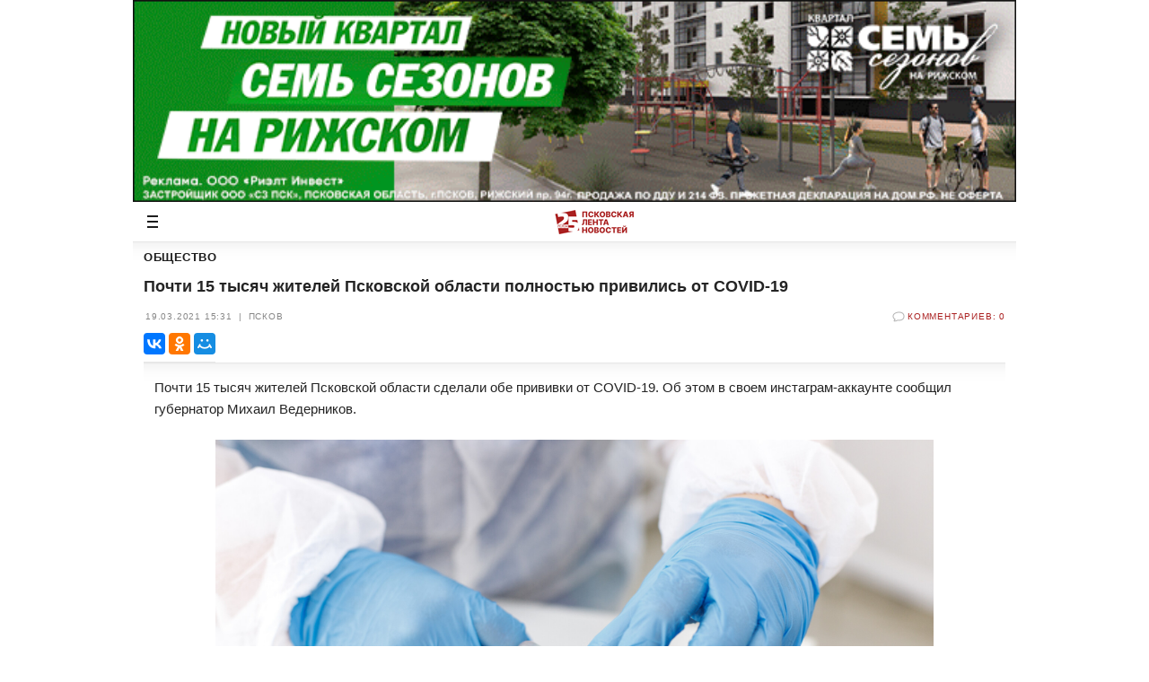

--- FILE ---
content_type: text/html; charset=WINDOWS-1251
request_url: https://m.pln24.ru/society/408737.html
body_size: 24304
content:

<!DOCTYPE html>
<html>
<head lang="ru">
	<meta http-equiv="content-type" content="text/html; charset=windows-1251" />
    <meta name="viewport" content="width=device-width, minimum-scale=1.0, maximum-scale=1.0, user-scalable=no" />
    <title>Почти 15 тысяч жителей Псковской области полностью привились от COVID-19 : Псковская Лента Новостей / ПЛН</title> 
<meta name="keywords" content="" /> 
<meta name="description" content="" /> 

    <meta property="og:type" content="article">
    <meta property="og:title" content="Почти 15 тысяч жителей Псковской области полностью привились от COVID-19">
    <meta property="fb:pages" content="145706272152835">
    <meta property="og:image" content="https://pln-pskov.ru/pictures/210319154006.jpg"/>
		       <meta property="vk:image" content="https://pln-pskov.ru/pictures/210319154006.jpg"/>
		        <link rel="image_src" href="https://pln-pskov.ru/pictures/210319154006.jpg"/>
		        <meta name="twitter:image" content="https://pln-pskov.ru/pictures/210319154006.jpg">
		      

    <link rel="canonical" href="http://pln-pskov.ru/society/408737.html" />
    <link href="https://fonts.googleapis.com/css?family=Roboto:400,400i,700,700i&amp;subset=cyrilli&amp;display=swap" rel="stylesheet">
    <link href="/css/slick-theme.css" rel="stylesheet" async>
    <link href="/css/m_main14.css" rel="stylesheet" async>
    <script src="https://cdn.adfinity.pro/code/pln24.ru/adfinity.js" charset="utf-8" async></script>    </head>
<noindex>
<!--LiveInternet counter--><script type="text/javascript"><!--
new Image().src = "//counter.yadro.ru/hit?r"+
escape(document.referrer)+((typeof(screen)=="undefined")?"":
";s"+screen.width+"*"+screen.height+"*"+(screen.colorDepth?
screen.colorDepth:screen.pixelDepth))+";u"+escape(document.URL)+
";"+Math.random();//--></script><!--/LiveInternet-->
</noindex>

<noindex>
<!--Rating@Mail.ru counter-->
<script type="text/javascript">
var _tmr = window._tmr || (window._tmr = []);
_tmr.push({id: "736109", type: "pageView", start: (new Date()).getTime()});
(function (d, w, id) {
  if (d.getElementById(id)) return;
  var ts = d.createElement("script"); ts.type = "text/javascript"; ts.async = true; ts.id = id;
  ts.src = (d.location.protocol == "https:" ? "https:" : "http:") + "//top-fwz1.mail.ru/js/code.js";
  var f = function () {var s = d.getElementsByTagName("script")[0]; s.parentNode.insertBefore(ts, s);};
  if (w.opera == "[object Opera]") { d.addEventListener("DOMContentLoaded", f, false); } else { f(); }
})(document, window, "topmailru-code");
</script><noscript><div>
<img src="//top-fwz1.mail.ru/counter?id=736109;js=na" style="border:0;position:absolute;left:-9999px;" alt="" />
</div></noscript>
<!--// Rating@Mail.ru counter-->
</noindex>

<body>
  <div class="wrapper">


   <div class="banners_line1__bnr">
<a href="#" class="banners_line1__bnr_link">
<!--Zone T0 Верхняя растяжка -->

<ins data-revive-zoneid="80" data-revive-id="b7e52a292f64a460c6892b0f1021106a"></ins>
<script async src="//nbads.pln24.ru/ads/www/delivery/asyncjs.php"></script>

 </a>
 </div>

 




            <div class="menu">

            <div class="menu__city_select">  <a href="/" class="menu__city_select__link">Псковcкая обл.</a>
                    <ul class="menu__city_select__dropdown">
                        <li><a href="/vln/">Великие луки</a></li>
                        <li><a href="/psk/">Псков</a></li>
                    </ul> </div>


                 <div class="menu_l1">
                        <a class="menu_l1__link" href="/automir/">АвтоМир</a>
                       <!-- <a class="menu_l1__link" href="/univer/">Универ</a> -->
                        <a class="menu_l1__link" href="/art/1">Сцена</a>
                        <a class="menu_l1__link" href="/letters/1.html">Интерактив</a>
                        <a class="menu_l1__link" href="https://pln-pskov.ru/church/">Церковь</a>
                        <a class="menu_l1__link" href="/photoreports/1.html">Фото</a>
                        <a class="menu_l1__link" href="/subject/1.html">Сюжеты</a>
                        <a class="menu_l1__link" href="/authors/">Блоги</a>
                        <a class="menu_l1__link" href="/vote/">Опрос</a>
                        <a class="menu_l1__link" href="/longread/">Лонгриды</a>
                        <a class="menu_l1__link" href="/whoiswho/">Кто есть кто</a>
            </div>
            <div class="menu_l2">
					<a class="menu_l2__link" href="/politics/1.html">Политика</a>
                    <a class="menu_l2__link" href="/society/1.html">Общество</a>
                    <a class="menu_l2__link" href="/business/1.html">Экономика</a>
                    <a class="menu_l2__link" href="/culture/1.html">Культура</a>
                    <a class="menu_l2__link" href="/sport/1.html">Спорт</a>
                    <a class="menu_l2__link" href="/accidents/1.html">Происшествия</a>
                    <a class="menu_l2__link" href="/tourism/1.html">Туризм</a>
                    <a class="menu_l2__link" href="/dzhkh/1.html">ЖКХ</a>
                    <a class="menu_l2__link" href="/npsk/1.html">Недвижимость</a>
                    <a class="menu_l2__link" href="/allworld/1.html">В России и мире</a>
                    <a class="menu_l2__link" href="/video/">Видео</a>
            </div>


            <div class="menu_l3">
                <a href="http://rm60.ru/prices/" class="menu_l3__commercial">реклама на сайте</a>
                <div class="menu_l3__echo__container">
                <a href="http://fm.pln24.ru/" class="menu_l3__echo">ПЛН-FM</a>

                   <ul class="menu_l3__echo__popup">
                        <li><a href="http://fm.pln24.ru/aonline.html" class="menu_l3__echo__popup__listen">Слушать</a></li>
                        <li><a href="http://fm.pln24.ru/vonline.html" class="menu_l3__echo__popup__watch">Смотреть</a></li>
                    </ul>

                </div>
                <a href="http://businesspskov.ru" class="menu_l3__cdi"><img src="/css/img/m_header_cdi.png"></a>
                <a href="https://pln-pskov.ru/?desktop=true" class="menu_l3__full_version">Полная версия сайта</a>
            </div>
        </div>

                <div class="page">
            <div class="header">
                <a href="#" class="header__menu_button"></a>


             <a href="/" class="header__logo"><img src="/css/img/m_logo25.png"></a>
             <!--  <a href="/" class="header__logo"><img src="/css/img/m_logo.png"></a>   -->
             <!-- <a href="/" class="header__logo"><img src="/css/img/pln_novogodnee_logo_mobile.webp"></a> -->
            </div>


        <div class="pl__text"><div class="pl__section_name">Общество</div>
                    <div class="pl__header"><h1>Почти 15 тысяч жителей Псковской области полностью привились от COVID-19</h1></div><div class="sdb pl__header__comments"><span class="sdb__datetime">19.03.2021 15:31<span class="pl__header__comments__dash">|</span>Псков</span><a href="http://m.forumpln.ru/society/408737.html#pl__comments__header" class="pl__header__comments__link"><span class="sdb__comments" data-href="http://m.forumpln.ru/society/408737.html#pl__comments__header">Комментариев: 0</span></a></div> <div class="pl__social_share">

                        <div class="pl__social_share__buttons">
<script src="//yastatic.net/es5-shims/0.0.2/es5-shims.min.js"></script>
<script src="//yastatic.net/share2/share.js" charset="utf-8"></script>
<div class="ya-share2" data-services="collections,vkontakte,odnoklassniki,moimir,gplus" data-counter=""></div>
  </div>

</div>
 <div class="pl__text">
                        <p>Почти 15 тысяч жителей Псковской области сделали обе прививки от COVID-19. Об этом в своем инстаграм-аккаунте сообщил губернатор Михаил Ведерников.</p>

<p style="text-align: center;"><img alt="" src="/pictures/210319154006.jpg" style="border-width: 0px; border-style: solid; margin: 0px; width: 800px; height: 533px;" /></p>

<p>Напомним, вакцинация от COVID-19 проводится по предварительной записи, которая организована по номеру единой службы 122, по номерам телефонов колл-центров или регистратур поликлинических отделений, через портал &laquo;Госуслуги&raquo;.</p>

<p>Вакцинация ведется препаратом &laquo;Гам-КОВИД-Вак&raquo; (маркетинговое название - &laquo;Спутник V&raquo;).</p>

<div>
<div class="pl__read_more">
    <div class="pl__read_more__header">Смотрите также</div>
    <a href="/society/408693.html" class="pl__read_more__link">
        <span class="sdb"><span class="sdb__datetime">19.03.2021 11:35</span><span class="sdb__comments">0</span></span>
        <span class="pl__read_more__title">Еще 189 человек вылечились от коронавируса в Псковской области </span>
    </a>
</div>

</div>

                           </div></div>  <div class="pr__news_list3">
                        <a href="/subject/1741.html" class="pr__news_list3__header">
                            Сюжет: Массовая вакцинация от COVID-19 в Псковской области
                        </a><a href="/society/464336.html"  class="pr__news_list3__link_small">
              <span class="pr__news_list3__link__title_small">Назальная вакцина от коронавируса поступает в поликлиники Великих Лук
              </a><a href="/society/463987.html"  class="pr__news_list3__link_small">
              <span class="pr__news_list3__link__title_small">Назальная вакцина от COVID-19 появилась в Псковской области
              </a><a href="/society/456505.html"  class="pr__news_list3__link_small">
              <span class="pr__news_list3__link__title_small">От COVID-19 в Пскове нужно прививать по 1000 человек в день — Галина Неваленная 
              </a><a href="/society/456500.html"  class="pr__news_list3__link_small">
              <span class="pr__news_list3__link__title_small">Мы видим эффективность российских вакцин от COVID-19 — Галина Неваленная
              </a><a href="/society/449643.html"  class="pr__news_list3__link_small">
              <span class="pr__news_list3__link__title_small">Пункты вакцинации от COVID-19 закроют в двух торговых центрах Пскова 
              </a><a href="/society/445320.html"  class="pr__news_list3__link_small">
              <span class="pr__news_list3__link__title_small">Более 400 школьников вакцинировались от коронавируса в Пскове
              </a><a href="/society/444644.html"  class="pr__news_list3__link_small">
              <span class="pr__news_list3__link__title_small">Тысячу рублей выплатят пожилым псковичам за прививку от коронавируса
              </a><a href="/society/443576.html"  class="pr__news_list3__link_small">
              <span class="pr__news_list3__link__title_small">Дворовые обходы участят в Новосокольниках для повышения темпов вакцинации
              </a><a href="/society/443396.html"  class="pr__news_list3__link_small">
              <span class="pr__news_list3__link__title_small">От COVID-19 в Псковской области привили более 70% населения
              </a><a href="/society/442192.html"  class="pr__news_list3__link_small">
              <span class="pr__news_list3__link__title_small">Вера Емельянова напомнила о необходимости привить от COVID-19 80% населения
              </a><a href="/society/442052.html"  class="pr__news_list3__link_small">
              <span class="pr__news_list3__link__title_small">Псковский губернатор назвал условия снятия антиковидных ограничений
              </a><a href="/allworld/442047.html"  class="pr__news_list3__link_small">
              <span class="pr__news_list3__link__title_small">Минздрав зарегистрировал вакцину от коронавируса «Конвасэл»
              </a><a href="/society/441664.html"  class="pr__news_list3__link_small">
              <span class="pr__news_list3__link__title_small">Более 160 жителей Псковской области ревакцинировались от коронавируса за день
              </a><a href="/society/441373.html"  class="pr__news_list3__link_small">
              <span class="pr__news_list3__link__title_small">Почти 291 тысяча человек в Псковской области привилась от коронавируса
              </a><a href="/society/441248.html"  class="pr__news_list3__link_small">
              <span class="pr__news_list3__link__title_small">Михаил Ведерников предупредил о возможности возвращения антикоронавирусных мер
              </a><a href="/society/441068.html"  class="pr__news_list3__link_small">
              <span class="pr__news_list3__link__title_small">Активизацию прививочной кампании обсудят на оперштабе в Псковской области
              </a><a href="/society/440969.html"  class="pr__news_list3__link_small">
              <span class="pr__news_list3__link__title_small">Более 290 тысяч жителей Псковской области вакцинировались от COVID-19
              </a><a href="/society/440899.html"  class="pr__news_list3__link_small">
              <span class="pr__news_list3__link__title_small">Около 1300 жителей Псковской области привились от коронавируса за неделю
              </a><a href="/society/440730.html"  class="pr__news_list3__link_small">
              <span class="pr__news_list3__link__title_small">Первым компонентом вакцины от COVID-19 в Псковской области привились более 400 детей
              </a><a href="/society/440539.html"  class="pr__news_list3__link_small">
              <span class="pr__news_list3__link__title_small">Пункт вакцинации в великолукском «Рубине» не будет работать 3 марта
              </a><a href="/society/440401.html"  class="pr__news_list3__link_small">
              <span class="pr__news_list3__link__title_small">В Псковской области выполнили 72% плана вакцинации от коронавируса 
              </a><a href="/society/440265.html"  class="pr__news_list3__link_small">
              <span class="pr__news_list3__link__title_small">Михаил Ведерников: Общими усилиями нужно оперативно завершить прививочную кампанию
              </a><a href="/society/440140.html"  class="pr__news_list3__link_small">
              <span class="pr__news_list3__link__title_small">Первую прививку от коронавируса сделали еще почти 180 псковичей
              </a><a href="/society/440088.html"  class="pr__news_list3__link_small">
              <span class="pr__news_list3__link__title_small">Более 288 тысяч человек в Псковской области привились от коронавируса
              </a><a href="/society/440000.html"  class="pr__news_list3__link_small">
              <span class="pr__news_list3__link__title_small">От коронавируса привились более 660 беременных псковичек 
              </a><a href="/society/439998.html"  class="pr__news_list3__link_small">
              <span class="pr__news_list3__link__title_small">Вопрос вакцинации пожилых псковичей обсудят с Советом ветеранов
              </a><a href="/society/439985.html"  class="pr__news_list3__link_small">
              <span class="pr__news_list3__link__title_small">Более 380 детей в Псковской области сделали первую прививку от коронавируса
              </a><a href="/society/439924.html"  class="pr__news_list3__link_small">
              <span class="pr__news_list3__link__title_small">Губернатор призвал псковичей убедить старших родственников привиться от COVID-19
              </a><a href="/society/439803.html"  class="pr__news_list3__link_small">
              <span class="pr__news_list3__link__title_small">Почти 288 тысяч человек в Псковской области привились от коронавируса
              </a><a href="/society/439698.html"  class="pr__news_list3__link_small">
              <span class="pr__news_list3__link__title_small">Более 200 псковичей за сутки завершили вакцинацию от коронавируса
              </a><a href="/society/439598.html"  class="pr__news_list3__link_small">
              <span class="pr__news_list3__link__title_small">В Псковской области использовали более 80% вакцины от COVID-19
              </a><a href="/society/439294.html"  class="pr__news_list3__link_small">
              <span class="pr__news_list3__link__title_small">Первый компонент «Спутника V» будут использовать для ревакцинации в Псковской области
              </a><a href="/society/439291.html"  class="pr__news_list3__link_small">
              <span class="pr__news_list3__link__title_small">Более 420 жителей Псковской области вакцинировались от коронавируса за сутки
              </a><a href="/society/439099.html"  class="pr__news_list3__link_small">
              <span class="pr__news_list3__link__title_small">За сутки в Псковской области первую прививку от COVID-19 сделали 300 человек 
              </a><a href="/society/439033.html"  class="pr__news_list3__link_small">
              <span class="pr__news_list3__link__title_small">Почти 300 детей вакцинировались от COVID-19 в Псковской области
              </a><a href="/society/438971.html"  class="pr__news_list3__link_small">
              <span class="pr__news_list3__link__title_small">Вакцина «Спутник Лайт» закончилась в Пскове
              </a><a href="/society/438678.html"  class="pr__news_list3__link_small">
              <span class="pr__news_list3__link__title_small">Первую прививку от коронавируса сделали еще более 350 псковичей
              </a><a href="/society/438486.html"  class="pr__news_list3__link_small">
              <span class="pr__news_list3__link__title_small">Еще 175 человек ревакцинировались от COVID-19 в Псковской области
              </a><a href="/society/438359.html"  class="pr__news_list3__link_small">
              <span class="pr__news_list3__link__title_small">Время работы пунктов вакцинации изменилось в Псковской области
              </a><a href="/society/438357.html"  class="pr__news_list3__link_small">
              <span class="pr__news_list3__link__title_small">Более 200 псковичей повторно вакцинировались от коронавируса
              </a><a href="/society/438310.html"  class="pr__news_list3__link_small">
              <span class="pr__news_list3__link__title_small">Применение вакцины от COVID-19 без длительного исследования объяснила Галина Неваленная
              </a><a href="/society/438305.html"  class="pr__news_list3__link_small">
              <span class="pr__news_list3__link__title_small">Низкий процент тяжело заболевших после вакцинации от COVID-19 отмечают псковские медики
              </a><a href="/society/438125.html"  class="pr__news_list3__link_small">
              <span class="pr__news_list3__link__title_small">Около 3,5 тысяч псковичей за неделю сделали прививку от коронавируса
              </a><a href="/society/438085.html"  class="pr__news_list3__link_small">
              <span class="pr__news_list3__link__title_small">Более 170 детей привились от COVID-19 в Псковской области
              </a><a href="/society/438060.html"  class="pr__news_list3__link_small">
              <span class="pr__news_list3__link__title_small">Более 285 тысяч человек вакцинировались от коронавируса в Псковской области
              </a><a href="/society/438001.html"  class="pr__news_list3__link_small">
              <span class="pr__news_list3__link__title_small">Более 600 беременных псковичек привились от коронавируса
              </a><a href="/society/437995.html"  class="pr__news_list3__link_small">
              <span class="pr__news_list3__link__title_small">Иван Цецерский привился спустя полгода после перенесенного коронавируса. ФОТО
              </a><a href="/society/437965.html"  class="pr__news_list3__link_small">
              <span class="pr__news_list3__link__title_small">Псковский онколог назвал безопасными вакцины от коронавируса для больных раком
              </a><a href="/society/437923.html"  class="pr__news_list3__link_small">
              <span class="pr__news_list3__link__title_small">Псковский врач дала совет планирующим беременность после прививки от COVID-19
              </a><a href="/society/437918.html"  class="pr__news_list3__link_small">
              <span class="pr__news_list3__link__title_small">Еще более тысячи псковичей завершили вакцинацию от COVID-19
              </a><a href="/society/437821.html"  class="pr__news_list3__link_small">
              <span class="pr__news_list3__link__title_small">Прививочные пункты в двух торговых центрах Пскова переходят на новый режим работы
              </a><a href="/society/437784.html"  class="pr__news_list3__link_small">
              <span class="pr__news_list3__link__title_small">В Псковской области наказали виновных в порче крупной партии вакцины от COVID-19
              </a><a href="/society/437781.html"  class="pr__news_list3__link_small">
              <span class="pr__news_list3__link__title_small">Омикрон-штамм COVID-19 подтверждают у 80% зараженных в Псковской области
              </a><a href="/society/437779.html"  class="pr__news_list3__link_small">
              <span class="pr__news_list3__link__title_small">Анастасия Повторейко дала рекомендации по ревакцинации привившимся «ЭпиВакКороной»
              </a><a href="/society/437730.html"  class="pr__news_list3__link_small">
              <span class="pr__news_list3__link__title_small">40 детей привили от коронавируса в Пскове
              </a><a href="/society/437504.html"  class="pr__news_list3__link_small">
              <span class="pr__news_list3__link__title_small">Более 200 псковичей ревакцинировались от коронавируса за сутки
              </a><a href="/society/437395.html"  class="pr__news_list3__link_small">
              <span class="pr__news_list3__link__title_small">Почти 6 тысяч псковичей за неделю сделали прививку от коронавируса
              </a><a href="/society/437359.html"  class="pr__news_list3__link_small">
              <span class="pr__news_list3__link__title_small">В Псковской области более 4 тысяч человек лечатся от коронавируса дома
              </a><a href="/society/437198.html"  class="pr__news_list3__link_small">
              <span class="pr__news_list3__link__title_small">Свыше 38 тысяч человек ревакцинировались от коронавируса в Псковской области
              </a><a href="/society/437146.html"  class="pr__news_list3__link_small">
              <span class="pr__news_list3__link__title_small">Первые 150 согласий на вакцинацию детей «Спутником М» подали жители Псковской области
              </a><a href="/society/437048.html"  class="pr__news_list3__link_small">
              <span class="pr__news_list3__link__title_small">Анна Кузыченко ответила на вопрос о планах прививать детей «Спутником М» в школах
              </a><a href="/society/436973.html"  class="pr__news_list3__link_small">
              <span class="pr__news_list3__link__title_small">Псковский губернатор: Динамика ревакцинации от COVID-19 в регионе остается высокой
              </a><a href="/society/436886.html"  class="pr__news_list3__link_small">
              <span class="pr__news_list3__link__title_small">Более 800 псковичей за сутки привились первым компонентом вакцины от COVID-19
              </a><a href="/society/436777.html"  class="pr__news_list3__link_small">
              <span class="pr__news_list3__link__title_small">Вакцина «Спутник Лайт» поступила в прививочные пункты Псковской области
              </a><a href="/society/436765.html"  class="pr__news_list3__link_small">
              <span class="pr__news_list3__link__title_small">Первая партия вакцины для детей поступит в Псковскую область
              </a><a href="/society/436702.html"  class="pr__news_list3__link_small">
              <span class="pr__news_list3__link__title_small">В Псковской области закончилась вакцина от коронавируса «Спутник Лайт»
              </a><a href="/society/436686.html"  class="pr__news_list3__link_small">
              <span class="pr__news_list3__link__title_small">Губернатор призвал псковичей привиться до наступления пика заболеваемости COVID-19
              </a><a href="/society/436600.html"  class="pr__news_list3__link_small">
              <span class="pr__news_list3__link__title_small">Непривитых сотрудников псковского Фонда соцстрахования восстановили на работе
              </a><a href="/society/436501.html"  class="pr__news_list3__link_small">
              <span class="pr__news_list3__link__title_small">Сроки поставки вакцины «Спутник Лайт» в Псковскую область неизвестны — Гаращенко
              </a><a href="/society/436379.html"  class="pr__news_list3__link_small">
              <span class="pr__news_list3__link__title_small">План вакцинации от коронавируса в Псковской области выполнили почти на 68%
              </a><a href="/society/436311.html"  class="pr__news_list3__link_small">
              <span class="pr__news_list3__link__title_small">Более 800 псковичей за сутки сделали первую прививку от коронавируса
              </a><a href="/society/436214.html"  class="pr__news_list3__link_small">
              <span class="pr__news_list3__link__title_small">Псковская область ждет поставки вакцины от СOVID-19 для подростков
              </a><a href="/society/436131.html"  class="pr__news_list3__link_small">
              <span class="pr__news_list3__link__title_small">Более 200 человек ревакцинировались от COVID-19 в Псковской области 15 января
              </a><a href="/society/436095.html"  class="pr__news_list3__link_small">
              <span class="pr__news_list3__link__title_small">Более 50 тысяч доз вакцин от COVID-19 поступило в Псковскую область
              </a><a href="/society/435988.html"  class="pr__news_list3__link_small">
              <span class="pr__news_list3__link__title_small">Более 270 тысяч жителей Псковской области вакцинировались от COVID-19
              </a><a href="/society/435900.html"  class="pr__news_list3__link_small">
              <span class="pr__news_list3__link__title_small">Почти 270 тысяч человек привились от COVID-19 в Псковской области
              </a><a href="/society/435839.html"  class="pr__news_list3__link_small">
              <span class="pr__news_list3__link__title_small">Галина Неваленная назвала недостаточным число вакцинированных псковичей в праздники
              </a><a href="/society/435766.html"  class="pr__news_list3__link_small">
              <span class="pr__news_list3__link__title_small">Число ревакцинированных от COVID-19 псковичей за сутки не изменилось 
              </a><a href="/society/435729.html"  class="pr__news_list3__link_small">
              <span class="pr__news_list3__link__title_small">Более 70% работников завода «Титан-Полимер» привились от COVID-19
              </a><a href="/society/435607.html"  class="pr__news_list3__link_small">
              <span class="pr__news_list3__link__title_small">Более 65% плана вакцинации от коронавируса выполнили в Псковской области
              </a><a href="/society/435580.html"  class="pr__news_list3__link_small">
              <span class="pr__news_list3__link__title_small">Более 31,5 тысячи псковичей ревакцинировались от COVID-19
              </a><a href="/society/435535.html"  class="pr__news_list3__link_small">
              <span class="pr__news_list3__link__title_small">Губернатор посоветовал псковичам привиться от COVID-19 до конца праздничных выходных
              </a><a href="/society/435516.html"  class="pr__news_list3__link_small">
              <span class="pr__news_list3__link__title_small">Почти 266 тысяч человек в Псковской области привились от COVID-19
              </a><a href="/society/435463.html"  class="pr__news_list3__link_small">
              <span class="pr__news_list3__link__title_small">Около 266 тысяч человек в Псковской области привились от коронавируса
              </a><a href="/society/435300.html"  class="pr__news_list3__link_small">
              <span class="pr__news_list3__link__title_small">Пункты вакцинации от коронавируса возобновили работу в Псковской области
              </a><a href="/society/435002.html"  class="pr__news_list3__link_small">
              <span class="pr__news_list3__link__title_small">Почти 45 тысяч доз вакцины от COVID-19 пришло в негодность в Псковской области
              </a><a href="/society/434922.html"  class="pr__news_list3__link_small">
              <span class="pr__news_list3__link__title_small">Еще более 1000 псковичей завершили курс вакцинации от коронавируса
              </a><a href="/society/434837.html"  class="pr__news_list3__link_small">
              <span class="pr__news_list3__link__title_small">План вакцинации от COVID-19 в Псковской области выполнили на 65%
              </a><a href="/society/434778.html"  class="pr__news_list3__link_small">
              <span class="pr__news_list3__link__title_small">В Псковскую область поступило 15 тысяч доз вакцины «Спутник V»
              </a><a href="/society/434620.html"  class="pr__news_list3__link_small">
              <span class="pr__news_list3__link__title_small">Более 30 тысяч псковичей ревакцинировались от коронавируса
              </a><a href="/society/434551.html"  class="pr__news_list3__link_small">
              <span class="pr__news_list3__link__title_small">В Псковской области издано постановление о вакцинации жителей региона 60+
              </a><a href="/society/434487.html"  class="pr__news_list3__link_small">
              <span class="pr__news_list3__link__title_small">Еще более 700 псковичей сделали первую прививку от коронавируса
              </a><a href="/society/434379.html"  class="pr__news_list3__link_small">
              <span class="pr__news_list3__link__title_small">Наращивать темпы вакцинации от COVID-19 призвал псковский губернатор
              </a><a href="/news/434372.html"  class="pr__news_list3__link_small">
              <span class="pr__news_list3__link__title_small">Михаил Ведерников призвал псковских работодателей усилить прививочную кампанию
              </a><a href="/society/434323.html"  class="pr__news_list3__link_small">
              <span class="pr__news_list3__link__title_small">Михаил Ведерников: Очень важно, чтобы люди ревакцинировались
              </a><a href="/society/434280.html"  class="pr__news_list3__link_small">
              <span class="pr__news_list3__link__title_small">Почти 260 тысяч псковичей сделали первую прививку от COVID-19
              </a><a href="/society/434189.html"  class="pr__news_list3__link_small">
              <span class="pr__news_list3__link__title_small">Более 3,5 тысяч псковичей сделали прививку от коронавируса за неделю
              </a><a href="/society/434153.html"  class="pr__news_list3__link_small">
              <span class="pr__news_list3__link__title_small">Динамика вакцинации от коронавируса замедлилась в Псковской области
              </a><a href="/society/434042.html"  class="pr__news_list3__link_small">
              <span class="pr__news_list3__link__title_small">Антон Минаков прокомментировал слухи о чипировании людей через вакцину
              </a><a href="/society/433985.html"  class="pr__news_list3__link_small">
              <span class="pr__news_list3__link__title_small">Почти 260 тысяч жителей Псковской области привились от COVID-19
              </a><a href="/society/433875.html"  class="pr__news_list3__link_small">
              <span class="pr__news_list3__link__title_small">Новая партия вакцины «Спутник V» поступила в Псковскую область
              </a><a href="/society/433776.html"  class="pr__news_list3__link_small">
              <span class="pr__news_list3__link__title_small">Почти 250 тысяч жителей Псковской области завершили вакцинацию от COVID-19
              </a><a href="/society/433699.html"  class="pr__news_list3__link_small">
              <span class="pr__news_list3__link__title_small">Псковские власти усилили работу с районами по вакцинации от COVID-19 
              </a><a href="/society/433534.html"  class="pr__news_list3__link_small">
              <span class="pr__news_list3__link__title_small">Почти 30 тысяч доз вакцины «Спутник V» поступило в Псковскую область
              </a><a href="/society/433496.html"  class="pr__news_list3__link_small">
              <span class="pr__news_list3__link__title_small">От коронавируса привилась 18-летняя дочь псковского губернатора 
              </a><a href="/society/433488.html"  class="pr__news_list3__link_small">
              <span class="pr__news_list3__link__title_small">Привить 80% взрослого населения Псковской области от COVID-19 планируют к началу 2022 года
              </a><a href="/society/433484.html"  class="pr__news_list3__link_small">
              <span class="pr__news_list3__link__title_small">Более 245 тысяч человек в Псковской области привились от коронавируса 
              </a><a href="/society/433437.html"  class="pr__news_list3__link_small">
              <span class="pr__news_list3__link__title_small">В Псковской области пункты вакцинации начали открывать в почтовых отделениях 
              </a><a href="/society/433421.html"  class="pr__news_list3__link_small">
              <span class="pr__news_list3__link__title_small">Дмитрий Шахов назвал условие введения обязательной вакцинации 
              </a><a href="/society/433373.html"  class="pr__news_list3__link_small">
              <span class="pr__news_list3__link__title_small">Два района Псковской области выполнили план вакцинации от коронавируса
              </a><a href="/society/433340.html"  class="pr__news_list3__link_small">
              <span class="pr__news_list3__link__title_small">Умирающие ковид-больные в Псковской области признаются в покупке сертификатов о вакцинации
              </a><a href="/society/433329.html"  class="pr__news_list3__link_small">
              <span class="pr__news_list3__link__title_small">Марина Гаращенко призвала вакцинировать от COVID-19 кормящих матерей
              </a><a href="/society/433328.html"  class="pr__news_list3__link_small">
              <span class="pr__news_list3__link__title_small">Нестерук пригрозил судом организациям, в которых не привито 80% сотрудников
              </a><a href="/society/433318.html"  class="pr__news_list3__link_small">
              <span class="pr__news_list3__link__title_small">Псковских медиков будут поощрять за активное привлечение к вакцинации беременных
              </a><a href="/society/433316.html"  class="pr__news_list3__link_small">
              <span class="pr__news_list3__link__title_small">Прививочные пункты в Псковской области усилят студентами-медиками
              </a><a href="/society/433251.html"  class="pr__news_list3__link_small">
              <span class="pr__news_list3__link__title_small">Псковичам рекомендовали записаться на прививку от COVID-19 до Нового года
              </a><a href="/society/433181.html"  class="pr__news_list3__link_small">
              <span class="pr__news_list3__link__title_small">Более 400 человек в Псковской области ревакцинировались от COVID-19 за сутки
              </a><a href="/society/433161.html"  class="pr__news_list3__link_small">
              <span class="pr__news_list3__link__title_small">В облздраве назвали хронические заболевания показанием к вакцинации от COVID-19
              </a><a href="/society/433037.html"  class="pr__news_list3__link_small">
              <span class="pr__news_list3__link__title_small">Почти 25 тысяч жителей Псковской области ревакцинировались от COVID-19
              </a><a href="/society/432936.html"  class="pr__news_list3__link_small">
              <span class="pr__news_list3__link__title_small">В Псковской области вакцинировали от коронавируса 62% от плана – губернатор
              </a><a href="/society/432907.html"  class="pr__news_list3__link_small">
              <span class="pr__news_list3__link__title_small">Более 250 тысяч жителей Псковской области вакцинировались от COVID-19
              </a><a href="/society/432773.html"  class="pr__news_list3__link_small">
              <span class="pr__news_list3__link__title_small">Вакцинированным псковичам объяснили, какие документы нужно предоставить для отгула
              </a><a href="/society/432750.html"  class="pr__news_list3__link_small">
              <span class="pr__news_list3__link__title_small">Почти 11 тысяч доз вакцин от коронавируса поступило в Псковскую область
              </a><a href="/society/432636.html"  class="pr__news_list3__link_small">
              <span class="pr__news_list3__link__title_small">Число повторно привитых от COVID-19 в Псковской области превысило 22 тысячи
              </a><a href="/society/432514.html"  class="pr__news_list3__link_small">
              <span class="pr__news_list3__link__title_small">Более 2 тысяч псковичей за день сделали прививку от коронавируса
              </a><a href="/society/432397.html"  class="pr__news_list3__link_small">
              <span class="pr__news_list3__link__title_small">Еще почти 1700 человек в Псковской области завершили вакцинацию от COVID-19 
              </a><a href="/society/432302.html"  class="pr__news_list3__link_small">
              <span class="pr__news_list3__link__title_small">Невакцинированным псковичкам напомнили о рисках для плода при заражении COVID-19
              </a><a href="/society/432267.html"  class="pr__news_list3__link_small">
              <span class="pr__news_list3__link__title_small">В Псковскую область прибыла новая партия вакцины «ЭпиВакКорона»
              </a><a href="/society/432255.html"  class="pr__news_list3__link_small">
              <span class="pr__news_list3__link__title_small">Обязательную вакцинацию для студентов прокомментировал псковский губернатор
              </a><a href="/society/432137.html"  class="pr__news_list3__link_small">
              <span class="pr__news_list3__link__title_small">55 беременных женщин вакцинировались от коронавируса в Псковской области
              </a><a href="/society/432133.html"  class="pr__news_list3__link_small">
              <span class="pr__news_list3__link__title_small">Александр Нестерук о вакцинации: Студенты проявляют эгоизм
              </a><a href="/society/432125.html"  class="pr__news_list3__link_small">
              <span class="pr__news_list3__link__title_small">Отказавшиеся от вакцинации студенты будут учиться дистанционно — Михаил Ведерников
              </a><a href="/society/432086.html"  class="pr__news_list3__link_small">
              <span class="pr__news_list3__link__title_small">Число вакцинированных от COVID-19 в Псковской области с начала осени выросло на треть
              </a><a href="/society/431960.html"  class="pr__news_list3__link_small">
              <span class="pr__news_list3__link__title_small">Число привитых от COVID-19 в Псковской области превысило 222 тысячи
              </a><a href="/society/431884.html"  class="pr__news_list3__link_small">
              <span class="pr__news_list3__link__title_small">Александр Нестерук: Студенты не будут создавать очереди на вакцинацию от COVID-19
              </a><a href="/society/431845.html"  class="pr__news_list3__link_small">
              <span class="pr__news_list3__link__title_small">Более 15,5 тысяч доз вакцины «Спутник Лайт» поступило в псковский регион
              </a><a href="/society/431813.html"  class="pr__news_list3__link_small">
              <span class="pr__news_list3__link__title_small">Александр Котов: Нет другого пути, кроме вакцинации
              </a><a href="/society/431810.html"  class="pr__news_list3__link_small">
              <span class="pr__news_list3__link__title_small">Более 1600 бумажных сертификатов о вакцинации печатают в МФЦ в Псковской области
              </a><a href="/society/431777.html"  class="pr__news_list3__link_small">
              <span class="pr__news_list3__link__title_small">В Псковской области вводят обязательную вакцинацию студентов от COVID-19
              </a><a href="/society/431675.html"  class="pr__news_list3__link_small">
              <span class="pr__news_list3__link__title_small">В «Псковских тепловых сетях» организуют ревакцинацию работников
              </a><a href="/society/431664.html"  class="pr__news_list3__link_small">
              <span class="pr__news_list3__link__title_small">Беременным псковичкам рекомендовали не прививаться в торговых центрах 
              </a><a href="/society/431660.html"  class="pr__news_list3__link_small">
              <span class="pr__news_list3__link__title_small">Вакцинация в Пскове. Продолжение. ФОТОРЕПОРТАЖ
              </a><a href="/society/431620.html"  class="pr__news_list3__link_small">
              <span class="pr__news_list3__link__title_small">Почти 219 тысяч человек полностью привились от коронавируса в Псковской области
              </a><a href="/society/431471.html"  class="pr__news_list3__link_small">
              <span class="pr__news_list3__link__title_small">Давить на людей неправильно — Евгений Михайлов о вакцинации
              </a><a href="/society/431380.html"  class="pr__news_list3__link_small">
              <span class="pr__news_list3__link__title_small">Галина Неваленная заявила о необходимости привить почти 100% пожилых псковичей
              </a><a href="/society/431296.html"  class="pr__news_list3__link_small">
              <span class="pr__news_list3__link__title_small">Три тысячи доз вакцины «Спутник Лайт» поступило в Псковскую область
              </a><a href="/society/431203.html"  class="pr__news_list3__link_small">
              <span class="pr__news_list3__link__title_small">Почти 17 тысяч человек ревакцинировались от COVID-19 в Псковской области
              </a><a href="/society/431076.html"  class="pr__news_list3__link_small">
              <span class="pr__news_list3__link__title_small">Более 12 тысяч доз вакцины от коронавируса поступило в Псковскую область
              </a><a href="/society/431022.html"  class="pr__news_list3__link_small">
              <span class="pr__news_list3__link__title_small">Темпы прививочной кампании от COVID-19 в Псковской области выросли на 9%
              </a><a href="/society/430945.html"  class="pr__news_list3__link_small">
              <span class="pr__news_list3__link__title_small">«Спутник»-фри: все, что вы хотели узнать о медотводах в Псковской области
              </a><a href="/society/430928.html"  class="pr__news_list3__link_small">
              <span class="pr__news_list3__link__title_small">Почти 210 тысяч жителей Псковской области вакцинировались от коронавируса
              </a><a href="/society/430902.html"  class="pr__news_list3__link_small">
              <span class="pr__news_list3__link__title_small">Псковский губернатор рассказал о самочувствии после прививки от коронавируса
              </a><a href="/society/430883.html"  class="pr__news_list3__link_small">
              <span class="pr__news_list3__link__title_small">Количество привитых от коронавируса человек в Псковской области близится к 210 тысячам
              </a><a href="/society/430765.html"  class="pr__news_list3__link_small">
              <span class="pr__news_list3__link__title_small">Псковичка простояла почти 3 часа в очереди на вакцинацию от COVID-19 в поликлинике
              </a><a href="/society/430736.html"  class="pr__news_list3__link_small">
              <span class="pr__news_list3__link__title_small">Юрий Сорокин ревакцинировался от коронавируса
              </a><a href="/society/430637.html"  class="pr__news_list3__link_small">
              <span class="pr__news_list3__link__title_small">Около 206 тысяч человек в Псковской области привились от коронавируса
              </a><a href="/society/430601.html"  class="pr__news_list3__link_small">
              <span class="pr__news_list3__link__title_small">Врач рассказал о вакцинации от COVID-19 беременных псковичек 
              </a><a href="/society/430580.html"  class="pr__news_list3__link_small">
              <span class="pr__news_list3__link__title_small">Юрий Сорокин призвал псковичей привиться от коронавируса
              </a><a href="/society/430574.html"  class="pr__news_list3__link_small">
              <span class="pr__news_list3__link__title_small">Более 80% сотрудников псковского «Горводоканала» привились от COVID-19
              </a><a href="/society/430528.html"  class="pr__news_list3__link_small">
              <span class="pr__news_list3__link__title_small">Более 15 тысяч жителей Псковской области ревакцинировались от коронавируса
              </a><a href="/society/430307.html"  class="pr__news_list3__link_small">
              <span class="pr__news_list3__link__title_small">Псковский губернатор призвал привиться и пообещал минимум ограничений на Новый год
              </a><a href="/society/430276.html"  class="pr__news_list3__link_small">
              <span class="pr__news_list3__link__title_small">Главврач псковской инфекционки дала рекомендации по вакцинации беременных
              </a><a href="/news/430268.html"  class="pr__news_list3__link_small">
              <span class="pr__news_list3__link__title_small">Еще более 1000 псковичей сделали первую прививку от COVID-19 
              </a><a href="/society/430267.html"  class="pr__news_list3__link_small">
              <span class="pr__news_list3__link__title_small">Псковичам разъяснили, чем лучше повторно привиться от коронавируса
              </a><a href="/society/430264.html"  class="pr__news_list3__link_small">
              <span class="pr__news_list3__link__title_small">Анастасия Повторейко прокомментировала необходимость детской вакцинации от коронавируса
              </a><a href="/society/430196.html"  class="pr__news_list3__link_small">
              <span class="pr__news_list3__link__title_small">Более 200 тысяч человек полностью привились от COVID-19 в Псковской области
              </a><a href="/society/430132.html"  class="pr__news_list3__link_small">
              <span class="pr__news_list3__link__title_small">Еще 375 жителей Псковской области ревакцинировались от коронавируса
              </a><a href="/society/430025.html"  class="pr__news_list3__link_small">
              <span class="pr__news_list3__link__title_small">Названы три района Псковской области с самым низким уровнем вакцинации
              </a><a href="/society/429944.html"  class="pr__news_list3__link_small">
              <span class="pr__news_list3__link__title_small">Более 13 тысяч жителей Псковской области ревакцинировались от COVID-19
              </a><a href="/society/429861.html"  class="pr__news_list3__link_small">
              <span class="pr__news_list3__link__title_small">Темпы вакцинации от COVID-19 увеличились в Псковской области на 43%
              </a><a href="/society/429773.html"  class="pr__news_list3__link_small">
              <span class="pr__news_list3__link__title_small">Свыше 12 тысяч жителей Псковской области ревакцинировались от COVID-19
              </a><a href="/society/429753.html"  class="pr__news_list3__link_small">
              <span class="pr__news_list3__link__title_small">Минздрав пообещал доставить в регионы «Спутник Лайт» в ближайшее время 
              </a><a href="/society/429595.html"  class="pr__news_list3__link_small">
              <span class="pr__news_list3__link__title_small">Власти Псковской области заявили о 50% привитых от COVID-19
              </a><a href="/society/429578.html"  class="pr__news_list3__link_small">
              <span class="pr__news_list3__link__title_small">Только 2% привитых псковичей переносят COVID-19 в тяжелой форме
              </a><a href="/society/429417.html"  class="pr__news_list3__link_small">
              <span class="pr__news_list3__link__title_small">В Псковской области более 10 тысяч человек ревакцинировались от коронавируса
              </a><a href="/society/429318.html"  class="pr__news_list3__link_small">
              <span class="pr__news_list3__link__title_small">Более 200 тысяч жителей Псковской области сделали первую прививку от коронавируса 
              </a><a href="/society/429267.html"  class="pr__news_list3__link_small">
              <span class="pr__news_list3__link__title_small">В облздраве заявили о необходимости прививать от коронавируса 3,5 тысячи человек в сутки
              </a><a href="/society/429252.html"  class="pr__news_list3__link_small">
              <span class="pr__news_list3__link__title_small">Марина Гаращенко: 90% госпитализированных с тяжелой формой COVID-19 не были привиты
              </a><a href="/society/429205.html"  class="pr__news_list3__link_small">
              <span class="pr__news_list3__link__title_small">Показатели прививочной кампании выросли на 22% в Псковской области
              </a><a href="/society/429118.html"  class="pr__news_list3__link_small">
              <span class="pr__news_list3__link__title_small">Минздрав разрешил одновременную вакцинацию от COVID-19 и гриппа
              </a><a href="/society/429033.html"  class="pr__news_list3__link_small">
              <span class="pr__news_list3__link__title_small">Почти 400 человек ревакцинировались в Псковской области за сутки
              </a><a href="/society/428994.html"  class="pr__news_list3__link_small">
              <span class="pr__news_list3__link__title_small">Алексей Севастьянов призвал «антиваксеров» привиться. ВИДЕО
              </a><a href="/society/428797.html"  class="pr__news_list3__link_small">
              <span class="pr__news_list3__link__title_small">Более 8 тысяч жителей Псковской области ревакцинировались от COVID-19
              </a><a href="/society/428572.html"  class="pr__news_list3__link_small">
              <span class="pr__news_list3__link__title_small">Советник псковского губернатора не исключил своей вины в низких темпах вакцинации от COVID-19
              </a><a href="/society/428528.html"  class="pr__news_list3__link_small">
              <span class="pr__news_list3__link__title_small">Более 5 тысяч псковичей за неделю сделали первую прививку от коронавируса
              </a><a href="/society/428499.html"  class="pr__news_list3__link_small">
              <span class="pr__news_list3__link__title_small">Почти 200 тысяч жителей Псковской области привились от коронавируса
              </a><a href="/society/428428.html"  class="pr__news_list3__link_small">
              <span class="pr__news_list3__link__title_small">Более 7 тысяч жителей Псковской области ревакцинировались от COVID-19
              </a><a href="/society/428304.html"  class="pr__news_list3__link_small">
              <span class="pr__news_list3__link__title_small">Темпы вакцинации от коронавируса возросли в Псковской области
              </a><a href="/society/428235.html"  class="pr__news_list3__link_small">
              <span class="pr__news_list3__link__title_small">Более 1500 доз вакцины «КовиВак» поступило в Псковскую область
              </a><a href="/society/428205.html"  class="pr__news_list3__link_small">
              <span class="pr__news_list3__link__title_small">Псковский врач призвала коллег делать прививки от COVID-19 без длинных ногтей
              </a><a href="/society/428089.html"  class="pr__news_list3__link_small">
              <span class="pr__news_list3__link__title_small">Более 180 тысяч жителей Псковской области завершили вакцинацию от коронавируса
              </a><a href="/society/428086.html"  class="pr__news_list3__link_small">
              <span class="pr__news_list3__link__title_small">Регионы СЗФО призвали нарастить темпы вакцинации от COVID-19
              </a><a href="/society/428046.html"  class="pr__news_list3__link_small">
              <span class="pr__news_list3__link__title_small">Совместить пункты вакцинации от коронавируса и гриппа решили в Псковской области
              </a><a href="/society/427711.html"  class="pr__news_list3__link_small">
              <span class="pr__news_list3__link__title_small">Сотрудники завода «Титан-Полимер» продолжают прививаться от коронавируса
              </a><a href="/society/427701.html"  class="pr__news_list3__link_small">
              <span class="pr__news_list3__link__title_small">План вакцинации от COVID-19 в Псковской области выполнили на 58%
              </a><a href="/society/427630.html"  class="pr__news_list3__link_small">
              <span class="pr__news_list3__link__title_small">Число ревакцинированных от коронавируса псковичей близится к 6 тысячам
              </a><a href="/society/427510.html"  class="pr__news_list3__link_small">
              <span class="pr__news_list3__link__title_small">Число полностью привитых от коронавируса псковичей превысило 177 тысяч
              </a><a href="/society/427460.html"  class="pr__news_list3__link_small">
              <span class="pr__news_list3__link__title_small">Ковидно и нервно
              </a><a href="/society/427458.html"  class="pr__news_list3__link_small">
              <span class="pr__news_list3__link__title_small">Псковский врач назвал два способа увеличить продолжительность жизни
              </a><a href="/society/427385.html"  class="pr__news_list3__link_small">
              <span class="pr__news_list3__link__title_small">Более 5 тысяч псковичей ревакцинировались от коронавируса
              </a><a href="/society/427302.html"  class="pr__news_list3__link_small">
              <span class="pr__news_list3__link__title_small">Новая партия вакцины «ЭпиВакКорона» поступила в Псковскую область
              </a><a href="/society/427165.html"  class="pr__news_list3__link_small">
              <span class="pr__news_list3__link__title_small">Михаил Ведерников назвал процент вакцинированных от COVID-19 псковичей
              </a><a href="/society/427084.html"  class="pr__news_list3__link_small">
              <span class="pr__news_list3__link__title_small">Более 1000 доз вакцины от коронавируса поступило в Псковскую область
              </a><a href="/society/426967.html"  class="pr__news_list3__link_small">
              <span class="pr__news_list3__link__title_small">Более 60 тысяч пожилых псковичей не привились от коронавируса
              </a><a href="/news/426964.html"  class="pr__news_list3__link_small">
              <span class="pr__news_list3__link__title_small">Псковский губернатор привиться от коронавируса в связи с непростой ситуацией
              </a><a href="/society/426914.html"  class="pr__news_list3__link_small">
              <span class="pr__news_list3__link__title_small">Власти указали на необходимость удвоить число привитых от COVID-19 псковичей
              </a><a href="/society/426708.html"  class="pr__news_list3__link_small">
              <span class="pr__news_list3__link__title_small">Число ревакцинированных в Псковской области превысило 4000 человек
              </a><a href="/society/426464.html"  class="pr__news_list3__link_small">
              <span class="pr__news_list3__link__title_small">Более 170 тысяч псковичей завершили вакцинацию от коронавируса
              </a><a href="/society/426125.html"  class="pr__news_list3__link_small">
              <span class="pr__news_list3__link__title_small">Более 170 тысяч жителей Псковской области завершили вакцинацию от COVID-19
              </a><a href="/society/425965.html"  class="pr__news_list3__link_small">
              <span class="pr__news_list3__link__title_small">Не играть в «русскую рулетку» с коронавирусом призвали псковских пенсионеров
              </a><a href="/society/425964.html"  class="pr__news_list3__link_small">
              <span class="pr__news_list3__link__title_small">В Псковской области ожидается введение в оборот всех российских вакцин от COVID-19 
              </a><a href="/society/425958.html"  class="pr__news_list3__link_small">
              <span class="pr__news_list3__link__title_small">Александр Нестерук посоветовал всем привиться от трех инфекций
              </a><a href="/society/425936.html"  class="pr__news_list3__link_small">
              <span class="pr__news_list3__link__title_small">Псковичам объяснили необходимость коллективного иммунитета к вирусам
              </a><a href="/society/425879.html"  class="pr__news_list3__link_small">
              <span class="pr__news_list3__link__title_small">План по вакцинации выполнили почти наполовину в Псковской области
              </a><a href="/society/425576.html"  class="pr__news_list3__link_small">
              <span class="pr__news_list3__link__title_small">Более 600 псковичей за сутки привились вторым компонентом вакцины от коронавируса
              </a><a href="/society/425495.html"  class="pr__news_list3__link_small">
              <span class="pr__news_list3__link__title_small">Число привитых от коронавируса в Псковской области приближается к 40%
              </a><a href="/society/425329.html"  class="pr__news_list3__link_small">
              <span class="pr__news_list3__link__title_small">Коечный фонд для больных коронавирусом в Псковской области занят на 81%
              </a><a href="/society/425072.html"  class="pr__news_list3__link_small">
              <span class="pr__news_list3__link__title_small">Удельные темпы вакцинации от COVID-19 в Псковской области превышают среднероссийский уровень
              </a><a href="/society/424970.html"  class="pr__news_list3__link_small">
              <span class="pr__news_list3__link__title_small">Число повторно привитых от COVID-19 псковичей близится к двум тысячам
              </a><a href="/church/chne/424950.html"  class="pr__news_list3__link_small">
              <span class="pr__news_list3__link__title_small">Все эти ужасы относительно прививки от COVID-19 не стоят выеденного яйца - митрополит Тихон
              </a><a href="/society/424926.html"  class="pr__news_list3__link_small">
              <span class="pr__news_list3__link__title_small">За неделю в Великих Луках выявили 50 нарушений масочного режима
              </a><a href="/society/424799.html"  class="pr__news_list3__link_small">
              <span class="pr__news_list3__link__title_small">В Псковскую область поступило еще 3 тысячи доз вакцины «Спутник V»
              </a><a href="/society/424658.html"  class="pr__news_list3__link_small">
              <span class="pr__news_list3__link__title_small">Новая партия вакцины от коронавируса поступила в Псковскую область 
              </a><a href="/society/424612.html"  class="pr__news_list3__link_small">
              <span class="pr__news_list3__link__title_small">Темпы вакцинации от COVID-19 снизились в Псковской области в выходные дни
              </a><a href="/society/424459.html"  class="pr__news_list3__link_small">
              <span class="pr__news_list3__link__title_small">Ведерников рассказал, сколько псковичей нужно привить от COVID-19
              </a><a href="/society/424374.html"  class="pr__news_list3__link_small">
              <span class="pr__news_list3__link__title_small">План вакцинации от COVID-19 в Псковской области выполнили почти на 60%
              </a><a href="/society/424289.html"  class="pr__news_list3__link_small">
              <span class="pr__news_list3__link__title_small">Почти 8 тысяч доз вакцины от коронавируса поступило в Псковскую область
              </a><a href="/society/424187.html"  class="pr__news_list3__link_small">
              <span class="pr__news_list3__link__title_small">Еще более 1400 псковичей полностью привились от COVID-19
              </a><a href="/society/423951.html"  class="pr__news_list3__link_small">
              <span class="pr__news_list3__link__title_small">Более 11 тысяч доз вакцины от коронавируса поступило в Псковскую область
              </a><a href="/accidents/423932.html"  class="pr__news_list3__link_small">
              <span class="pr__news_list3__link__title_small">111
              </a><a href="/society/423791.html"  class="pr__news_list3__link_small">
              <span class="pr__news_list3__link__title_small">Более 500 человек ревакцинировали от COVID-19 в Псковской области
              </a><a href="/society/422773.html"  class="pr__news_list3__link_small">
              <span class="pr__news_list3__link__title_small">260 жителей Псковской области ревакцинировались от COVID-19
              </a><a href="/society/422381.html"  class="pr__news_list3__link_small">
              <span class="pr__news_list3__link__title_small">Более 5 тысяч доз вакцины от COVID-19 поступило в псковский регион
              </a><a href="/society/422238.html"  class="pr__news_list3__link_small">
              <span class="pr__news_list3__link__title_small">Великолучанка получила сертификат о вакцинации после публикации в соцсетях
              </a><a href="/society/422182.html"  class="pr__news_list3__link_small">
              <span class="pr__news_list3__link__title_small">Новая партия вакцины от коронавируса поступила в Псковскую область
              </a><a href="/society/422161.html"  class="pr__news_list3__link_small">
              <span class="pr__news_list3__link__title_small">Псковичам рассказали, в чем преимущество вакцины «Спутник Лайт»
              </a><a href="/society/422103.html"  class="pr__news_list3__link_small">
              <span class="pr__news_list3__link__title_small">Почти 110 тысяч жителей Псковской области полностью вакцинировались от COVID-19
              </a><a href="/society/421928.html"  class="pr__news_list3__link_small">
              <span class="pr__news_list3__link__title_small">Еще 215 жителей Псковской области завершили вакцинацию от коронавируса
              </a><a href="/society/421858.html"  class="pr__news_list3__link_small">
              <span class="pr__news_list3__link__title_small">Волна заболеваемости COVID-19 в Великих Луках вышла на плато - Николай Козловский
              </a><a href="/society/421769.html"  class="pr__news_list3__link_small">
              <span class="pr__news_list3__link__title_small">Псковская область вышла на первое место по удельному темпу вакцинации от COVID-19
              </a><a href="/society/421744.html"  class="pr__news_list3__link_small">
              <span class="pr__news_list3__link__title_small">Более 60% педагогов и медиков в Псковской области привились от коронавируса
              </a><a href="/society/421722.html"  class="pr__news_list3__link_small">
              <span class="pr__news_list3__link__title_small">Псковская область вошла в число регионов с высокими темпами вакцинации от COVID-19
              </a><a href="/society/421561.html"  class="pr__news_list3__link_small">
              <span class="pr__news_list3__link__title_small">В Псковской области использовали 86% поступившей вакцины от COVID-19
              </a><a href="/society/421485.html"  class="pr__news_list3__link_small">
              <span class="pr__news_list3__link__title_small">Пункт вакцинации от коронавируса открылся в студенческой поликлинике ПсковГУ
              </a><a href="/society/421482.html"  class="pr__news_list3__link_small">
              <span class="pr__news_list3__link__title_small">Более 6 тысяч доз вакцины «Спутник Лайт» получил псковский регион
              </a><a href="/society/421329.html"  class="pr__news_list3__link_small">
              <span class="pr__news_list3__link__title_small">Почти 100 тысяч жителей Псковской области сделали обе прививки от COVID-19
              </a><a href="/society/421209.html"  class="pr__news_list3__link_small">
              <span class="pr__news_list3__link__title_small">Псковских медиков подозревают в продаже поддельных сертификатов вакцинации от COVID-19
              </a><a href="/society/421205.html"  class="pr__news_list3__link_small">
              <span class="pr__news_list3__link__title_small">Почти 30 тысяч жителей Пскова завершили вакцинацию от коронавируса
              </a><a href="/society/421203.html"  class="pr__news_list3__link_small">
              <span class="pr__news_list3__link__title_small">Вакцину «Спутник Лайт» начали поставлять в медучреждения Псковской области
              </a><a href="/society/421172.html"  class="pr__news_list3__link_small">
              <span class="pr__news_list3__link__title_small">Пункт вакцинации в «Простории» посетил Михаил Ведерников
              </a><a href="/society/421157.html"  class="pr__news_list3__link_small">
              <span class="pr__news_list3__link__title_small">Вице-губернатор Нинель Салагаева привилась от коронавируса
              </a><a href="/society/421144.html"  class="pr__news_list3__link_small">
              <span class="pr__news_list3__link__title_small">Псковский губернатор призвал прививаться в максимальном темпе для выхода на плато по коронавирусу
              </a><a href="/society/420988.html"  class="pr__news_list3__link_small">
              <span class="pr__news_list3__link__title_small">В Псковской области продлили сроки обязательной вакцинации от коронавируса
              </a><a href="/society/420982.html"  class="pr__news_list3__link_small">
              <span class="pr__news_list3__link__title_small">До конца месяца в Псковской области собираются завершить вакцинацию работников сферы образования
              </a><a href="/society/420799.html"  class="pr__news_list3__link_small">
              <span class="pr__news_list3__link__title_small">Власти прорабатывают вопрос о допоставке вакцины «Спутник V» в Псковскую область
              </a><a href="/society/420697.html"  class="pr__news_list3__link_small">
              <span class="pr__news_list3__link__title_small">Более полутора тысяч псковичей сделали первую прививку от коронавируса в выходные
              </a><a href="/society/420598.html"  class="pr__news_list3__link_small">
              <span class="pr__news_list3__link__title_small">Набор в штаб волонтеров вакцинации открыли в Псковской области
              </a><a href="/society/420487.html"  class="pr__news_list3__link_small">
              <span class="pr__news_list3__link__title_small">Темпы прививочной кампании начали выравниваться в Псковской области
              </a><a href="/society/420445.html"  class="pr__news_list3__link_small">
              <span class="pr__news_list3__link__title_small">Четвертая волна коронавируса ожидается в Псковской области осенью
              </a><a href="/society/420394.html"  class="pr__news_list3__link_small">
              <span class="pr__news_list3__link__title_small">Полиция предупреждает псковичей об ответственности за покупку сертификатов о вакцинации  
              </a><a href="/society/420329.html"  class="pr__news_list3__link_small">
              <span class="pr__news_list3__link__title_small">Более 70% сотрудников Сбера в Псковской области вакцинировались от COVID-19
              </a><a href="/society/420243.html"  class="pr__news_list3__link_small">
              <span class="pr__news_list3__link__title_small">Очередная партия вакцины от коронавируса поступила в районы Псковской области
              </a><a href="/society/420164.html"  class="pr__news_list3__link_small">
              <span class="pr__news_list3__link__title_small">Более 75 тысяч жителей Псковской области завершили вакцинацию от COVID-19
              </a><a href="/society/420162.html"  class="pr__news_list3__link_small">
              <span class="pr__news_list3__link__title_small">Новый пункт вакцинации от COVID-19 открылся в Пскове
              </a><a href="/society/420023.html"  class="pr__news_list3__link_small">
              <span class="pr__news_list3__link__title_small">Партия вакцины от коронавируса поступила в Псков
              </a><a href="/society/419846.html"  class="pr__news_list3__link_small">
              <span class="pr__news_list3__link__title_small">Более 71 тысячи человек полностью привились от коронавируса в Псковской области
              </a><a href="/society/419832.html"  class="pr__news_list3__link_small">
              <span class="pr__news_list3__link__title_small">В медучреждениях Псковской области начаты внеплановые проверки работы пунктов вакцинации
              </a><a href="/society/419616.html"  class="pr__news_list3__link_small">
              <span class="pr__news_list3__link__title_small">129 новых случаев заражения коронавирусом выявили в Псковской области
              </a><a href="/society/419389.html"  class="pr__news_list3__link_small">
              <span class="pr__news_list3__link__title_small">395 жителей Псковской области сделали первую прививку от COVID-19 в воскресенье
              </a><a href="/society/419290.html"  class="pr__news_list3__link_small">
              <span class="pr__news_list3__link__title_small">Марина Гаращенко: Пункты вакцинации в торговых центрах работают в режиме повышенной нагрузки
              </a><a href="/society/419208.html"  class="pr__news_list3__link_small">
              <span class="pr__news_list3__link__title_small">Новый рекорд по вакцинации от коронавируса установили в Псковской области
              </a><a href="/society/419055.html"  class="pr__news_list3__link_small">
              <span class="pr__news_list3__link__title_small">Расширенные пункты вакцинации организуют для работающего населения Псковской области
              </a><a href="/society/418967.html"  class="pr__news_list3__link_small">
              <span class="pr__news_list3__link__title_small">Псковский и Себежский районы попали в лидеры по вакцинации от коронавируса 
              </a><a href="/society/418963.html"  class="pr__news_list3__link_small">
              <span class="pr__news_list3__link__title_small">Более 500 новобранцев привились от коронавируса в псковской дивизии
              </a><a href="/society/418705.html"  class="pr__news_list3__link_small">
              <span class="pr__news_list3__link__title_small">Коллектив великолукской инфекционной больницы привился от COVID-19 на 60%
              </a><a href="/society/418698.html"  class="pr__news_list3__link_small">
              <span class="pr__news_list3__link__title_small">Митрополит Тихон призвал жителей Псковской области привиться от коронавируса. ВИДЕО
              </a><a href="/society/418639.html"  class="pr__news_list3__link_small">
              <span class="pr__news_list3__link__title_small">В Пскове подписано постановление о вакцинации 60% муниципальных работников
              </a><a href="/society/418601.html"  class="pr__news_list3__link_small">
              <span class="pr__news_list3__link__title_small">Вакцинацию первым компонентом прививки в великолукском «Апельсине» приостановили до 6 июля
              </a><a href="/society/418597.html"  class="pr__news_list3__link_small">
              <span class="pr__news_list3__link__title_small">Фотофакт: Очередь на вакцинацию в «Империале» насчитывает 80 человек
              </a><a href="/society/418576.html"  class="pr__news_list3__link_small">
              <span class="pr__news_list3__link__title_small">Почти 2 тысячи жителей Псковской области сделали первую прививку от коронавируса 1 июля
              </a><a href="/society/418574.html"  class="pr__news_list3__link_small">
              <span class="pr__news_list3__link__title_small">Интерактив: Вакцинация становится массовым мероприятием
              </a><a href="/society/418526.html"  class="pr__news_list3__link_small">
              <span class="pr__news_list3__link__title_small">6600 доз вакцины от коронавируса поступило в Псковскую область
              </a><a href="/society/418478.html"  class="pr__news_list3__link_small">
              <span class="pr__news_list3__link__title_small">Новую партию вакцины от COVID-19 привезут в Псковскую область на этой неделе
              </a><a href="/society/418365.html"  class="pr__news_list3__link_small">
              <span class="pr__news_list3__link__title_small">Более 2,5 тысяч жителей Псковской области сделали прививку от COVID-19 за сутки
              </a><a href="/society/418363.html"  class="pr__news_list3__link_small">
              <span class="pr__news_list3__link__title_small">За сутки в Псковской области сделано 1,5 тыс инъекций коронавирусной вакцины
              </a><a href="/society/418235.html"  class="pr__news_list3__link_small">
              <span class="pr__news_list3__link__title_small">Механизм контроля за проведением обязательной вакцинации определили в Псковской области
              </a><a href="/society/418208.html"  class="pr__news_list3__link_small">
              <span class="pr__news_list3__link__title_small">Часть жителей Псковской области обязали вакцинироваться от коронавируса
              </a><a href="/society/418199.html"  class="pr__news_list3__link_small">
              <span class="pr__news_list3__link__title_small">Еще 7 800 доз вакцины «Спутник V» поступило в Псковскую область
              </a><a href="/society/418129.html"  class="pr__news_list3__link_small">
              <span class="pr__news_list3__link__title_small">Почти 1000 человек в сутки делают первую прививку от COVID-19 в Псковской области
              </a><a href="/society/418023.html"  class="pr__news_list3__link_small">
              <span class="pr__news_list3__link__title_small">Вера Емельянова: Массовая вакцинация — единственное средство, которое может победить пандемию
              </a><a href="/society/418008.html"  class="pr__news_list3__link_small">
              <span class="pr__news_list3__link__title_small">Михаил Ведерников объяснил, почему пока не сделал прививку от COVID-19
              </a><a href="/society/418006.html"  class="pr__news_list3__link_small">
              <span class="pr__news_list3__link__title_small">Статистику смертности от COVID-19 и в результате ДТП сравнил Михаил Ведерников
              </a><a href="/society/418001.html"  class="pr__news_list3__link_small">
              <span class="pr__news_list3__link__title_small">Прокуратура выявила нарушения при вакцинации от COVID-19 в Палкино
              </a><a href="/society/417988.html"  class="pr__news_list3__link_small">
              <span class="pr__news_list3__link__title_small">Названы категории граждан, для которых обязательна прививка от COVID-19
              </a><a href="/society/417984.html"  class="pr__news_list3__link_small">
              <span class="pr__news_list3__link__title_small">Дмитрий Шахов рассказал, как перенес прививку от коронавируса
              </a><a href="/business/417933.html"  class="pr__news_list3__link_small">
              <span class="pr__news_list3__link__title_small">Партия «Новые люди»: Псковский бизнес может погибнуть от жестких антиковидных мер
              </a><a href="/society/417926.html"  class="pr__news_list3__link_small">
              <span class="pr__news_list3__link__title_small">Андрей Турчак сделал прививку от коронавируса
              </a><a href="/society/417880.html"  class="pr__news_list3__link_small">
              <span class="pr__news_list3__link__title_small">Алексей Севастьянов сделал прививку от коронавируса
              </a><a href="/society/417690.html"  class="pr__news_list3__link_small">
              <span class="pr__news_list3__link__title_small">Александр Нестерук: Заболеваемость коронавирусом не удастся предотвратить без массовой вакцинации
              </a><a href="/society/417686.html"  class="pr__news_list3__link_small">
              <span class="pr__news_list3__link__title_small">Процент вакцинации от COVID-19 в Псковской области оказался самым низким в СЗФО
              </a><a href="/society/417599.html"  class="pr__news_list3__link_small">
              <span class="pr__news_list3__link__title_small">Псковский губернатор доложил о мерах по сдерживанию заболеваемости COVID-19 в регионе
              </a><a href="/society/417580.html"  class="pr__news_list3__link_small">
              <span class="pr__news_list3__link__title_small">Псковичей приглашают бесплатно привиться от коронавируса 
              </a><a href="/business/417190.html"  class="pr__news_list3__link_small">
              <span class="pr__news_list3__link__title_small">Региональный парламент утвердил отчет об исполнении бюджета за 2020 год
              </a><a href="/society/416606.html"  class="pr__news_list3__link_small">
              <span class="pr__news_list3__link__title_small">В Псковской области названы районы-лидеры и аутсайдеры по вакцинации от СOVID-19
              </a><a href="/society/416601.html"  class="pr__news_list3__link_small">
              <span class="pr__news_list3__link__title_small">Псковский губернатор предложил ввести систему скидок для вакцинированных
              </a><a href="/society/416195.html"  class="pr__news_list3__link_small">
              <span class="pr__news_list3__link__title_small">Михаил Ведерников назвал удачный день для прививки от COVID-19
              </a><a href="/society/416194.html"  class="pr__news_list3__link_small">
              <span class="pr__news_list3__link__title_small">Псковский губернатор назвал условие отмены масочного режима осенью
              </a><a href="/society/416160.html"  class="pr__news_list3__link_small">
              <span class="pr__news_list3__link__title_small">39 новых случаев коронавируса выявили в Псковской области
              </a><a href="/society/415993.html"  class="pr__news_list3__link_small">
              <span class="pr__news_list3__link__title_small">Более 60 тысяч псковичей сделали первую прививку от коронавируса
              </a><a href="/society/415752.html"  class="pr__news_list3__link_small">
              <span class="pr__news_list3__link__title_small">Еще 43 случая коронавируса зарегистрировано в Псковской области
              </a><a href="/society/415715.html"  class="pr__news_list3__link_small">
              <span class="pr__news_list3__link__title_small">В Псковской области названы антилидеры по темпам вакцинации среди городов и районов
              </a><a href="/society/415712.html"  class="pr__news_list3__link_small">
              <span class="pr__news_list3__link__title_small">Два выходных дня предложили предоставлять вакцинируемым от COVID-19 в Псковской области
              </a><a href="/society/414979.html"  class="pr__news_list3__link_small">
              <span class="pr__news_list3__link__title_small">Более 55 тысяч жителей Псковской области сделали первую прививку от COVID-19
              </a><a href="/society/414364.html"  class="pr__news_list3__link_small">
              <span class="pr__news_list3__link__title_small">Игорь Сопов: Вакцинация членов избиркомов — это уважение к избирателям
              </a><a href="/news/414311.html"  class="pr__news_list3__link_small">
              <span class="pr__news_list3__link__title_small">54 новых случая COVID-19 выявили в Псковской области
              </a><a href="/society/414142.html"  class="pr__news_list3__link_small">
              <span class="pr__news_list3__link__title_small">Более 50 тысяч жителей Псковской области сделали первую прививку от COVID-19
              </a><a href="/society/414023.html"  class="pr__news_list3__link_small">
              <span class="pr__news_list3__link__title_small">Почти 4,5 тысячи великолучан привились от коронавируса
              </a><a href="/society/413974.html"  class="pr__news_list3__link_small">
              <span class="pr__news_list3__link__title_small">Анастасия Повторейко: Вакцинация от COVID-19 должна стать нормой
              </a><a href="/society/413806.html"  class="pr__news_list3__link_small">
              <span class="pr__news_list3__link__title_small">Почти 40 тысяч жителей Псковской области завершили вакцинацию от коронавируса
              </a><a href="/society/413496.html"  class="pr__news_list3__link_small">
              <span class="pr__news_list3__link__title_small">Почти 50 тысяч жителей Псковской области сделали первую прививку от коронавируса
              </a><a href="/society/413140.html"  class="pr__news_list3__link_small">
              <span class="pr__news_list3__link__title_small">Елена Уткина рекомендует псковичам не покидать регион во время праздников
              </a><a href="/society/413130.html"  class="pr__news_list3__link_small">
              <span class="pr__news_list3__link__title_small">77 новых случаев заражения коронавирусом выявили в Псковской области
              </a><a href="/society/413127.html"  class="pr__news_list3__link_small">
              <span class="pr__news_list3__link__title_small">Эпидемиолог посоветовала псковичам привиться от COVID-19 на майских выходных
              </a><a href="/society/413076.html"  class="pr__news_list3__link_small">
              <span class="pr__news_list3__link__title_small">Более 7 тысяч доз вакцины от COVID-19 получит Псковская область
              </a><a href="/society/413074.html"  class="pr__news_list3__link_small">
              <span class="pr__news_list3__link__title_small">Пункт вакцинации открылся в ТЦ «Фьорд Плаза»
              </a><a href="/society/412999.html"  class="pr__news_list3__link_small">
              <span class="pr__news_list3__link__title_small">Педагоги Пскова стали более ответственно относиться к вакцинации - Александр Коновалов
              </a><a href="/society/412901.html"  class="pr__news_list3__link_small">
              <span class="pr__news_list3__link__title_small">Пункты вакцинации от COVID-19 откроются еще в двух псковских торговых центрах
              </a><a href="/society/412599.html"  class="pr__news_list3__link_small">
              <span class="pr__news_list3__link__title_small">От коронавируса в Псковской области привилось около 6% населения
              </a><a href="/society/412417.html"  class="pr__news_list3__link_small">
              <span class="pr__news_list3__link__title_small">Более 41 тысячи псковичей сделали первую прививку от COVID-19
              </a><a href="/society/412233.html"  class="pr__news_list3__link_small">
              <span class="pr__news_list3__link__title_small">26 тысяч жителей Псковской области завершили вакцинацию от коронавируса
              </a><a href="/society/412030.html"  class="pr__news_list3__link_small">
              <span class="pr__news_list3__link__title_small">Родители всех российских школьников получат в августе единовременную выплату
              </a><a href="/society/411233.html"  class="pr__news_list3__link_small">
              <span class="pr__news_list3__link__title_small">Укол в ТЦ
              </a><a href="/society/411111.html"  class="pr__news_list3__link_small">
              <span class="pr__news_list3__link__title_small">Более 22,5 тысяч жителей Псковской области завершили вакцинацию от коронавируса
              </a><a href="/society/410907.html"  class="pr__news_list3__link_small">
              <span class="pr__news_list3__link__title_small">Пункт вакцинации открылся в ТЦ «Акваполис» в Пскове
              </a><a href="/society/410639.html"  class="pr__news_list3__link_small">
              <span class="pr__news_list3__link__title_small">Новая партия вакцины от COVID-19 поступила в Псковскую область
              </a><a href="/society/410398.html"  class="pr__news_list3__link_small">
              <span class="pr__news_list3__link__title_small">Первую прививку от COVID-19 сделали 28 тысяч жителей Псковской области
              </a><a href="/society/410323.html"  class="pr__news_list3__link_small">
              <span class="pr__news_list3__link__title_small">Почти 200 сотрудников Псковских тепловых сетей уже записались на прививку от COVID-19
              </a><a href="/society/410119.html"  class="pr__news_list3__link_small">
              <span class="pr__news_list3__link__title_small">Почти 24 тысячи человек привились от коронавируса в Псковской области
              </a><a href="/society/409843.html"  class="pr__news_list3__link_small">
              <span class="pr__news_list3__link__title_small">Депутат Игорь Дитрих сделал прививку от коронавируса и назвал чудом изобретение вакцин
              </a><a href="/society/409718.html"  class="pr__news_list3__link_small">
              <span class="pr__news_list3__link__title_small">Михаил Ведерников: Вакцина от COVID-19 поступила почти во все районы
              </a><a href="/society/409627.html"  class="pr__news_list3__link_small">
              <span class="pr__news_list3__link__title_small">Антон Минаков призвал псковичей не верить слухам о вакцине от COVID-19
              </a><a href="/society/409549.html"  class="pr__news_list3__link_small">
              <span class="pr__news_list3__link__title_small">В Псковскую область поступила еще одна партия вакцины от COVID-19
              </a><a href="/society/409495.html"  class="pr__news_list3__link_small">
              <span class="pr__news_list3__link__title_small">Новая партия вакцины от COVID-19 поступила в Псковскую область
              </a><a href="/society/409490.html"  class="pr__news_list3__link_small">
              <span class="pr__news_list3__link__title_small">Более 18 тысяч жителей Псковской области полностью привились от COVID-19
              </a><a href="/society/409231.html"  class="pr__news_list3__link_small">
              <span class="pr__news_list3__link__title_small">17,5 тысяч жителей Псковской области сделали прививку от коронавируса
              </a><a href="/politics/409209.html"  class="pr__news_list3__link_small">
              <span class="pr__news_list3__link__title_small">Юрий Сорокин высказался против массовой политизации молодежи
              </a><a href="/society/409067.html"  class="pr__news_list3__link_small">
              <span class="pr__news_list3__link__title_small">Около 23 тысяч жителей Псковской области сделали первую прививку от COVID-19
              </a><a href="/society/409006.html"  class="pr__news_list3__link_small">
              <span class="pr__news_list3__link__title_small">В «Псковских тепловых сетях» продолжают подготовку к вакцинации от COVID-19
              </a><a href="/society/408805.html"  class="pr__news_list3__link_small">
              <span class="pr__news_list3__link__title_small">В Псковской области около 14 тыс. человек полностью прошли вакцинацию от COVID-19
              </a><a href="/society/408737.html"  class="pr__news_list3__link_small">
              <span class="pr__news_list3__link__title_small">Почти 15 тысяч жителей Псковской области полностью привились от COVID-19
              </a><a href="/society/408601.html"  class="pr__news_list3__link_small">
              <span class="pr__news_list3__link__title_small">1,5 тысячи великолучан полностью привились от COVID-19
              </a><a href="/society/408551.html"  class="pr__news_list3__link_small">
              <span class="pr__news_list3__link__title_small">Псковичка пожаловалась на долгое ожидание прививки от COVID-19
              </a><a href="/society/408480.html"  class="pr__news_list3__link_small">
              <span class="pr__news_list3__link__title_small">Александр Братчиков: Последствий после первой прививки от COVID-19 я не ощутил
              </a><a href="/society/408185.html"  class="pr__news_list3__link_small">
              <span class="pr__news_list3__link__title_small">Более 13 тысяч жителей Псковской области полностью привились от COVID-19
              </a><a href="/society/408091.html"  class="pr__news_list3__link_small">
              <span class="pr__news_list3__link__title_small">Почти 1330 великолучан дважды привились от COVID-19
              </a><a href="/society/408057.html"  class="pr__news_list3__link_small">
              <span class="pr__news_list3__link__title_small">Псковский ветеран в преддверии своего 100-летия привился от COVID-19
              </a><a href="/society/407980.html"  class="pr__news_list3__link_small">
              <span class="pr__news_list3__link__title_small">Более 12 тысяч человек в Псковской области завершили вакцинацию от COVID-19
              </a><a href="/society/407964.html"  class="pr__news_list3__link_small">
              <span class="pr__news_list3__link__title_small">Более 11 тысяч псковичей получили оба компонента вакцины от COVID-19
              </a><a href="/society/407960.html"  class="pr__news_list3__link_small">
              <span class="pr__news_list3__link__title_small">Выездная вакцинация от коронавируса прошла в 39 организациях Пскова
              </a><a href="/society/407900.html"  class="pr__news_list3__link_small">
              <span class="pr__news_list3__link__title_small">Александр Братчиков привился от COVID-19
              </a><a href="/society/407868.html"  class="pr__news_list3__link_small">
              <span class="pr__news_list3__link__title_small">Псковские теплосети организуют вакцинацию от COVID-19
              </a><a href="/society/407716.html"  class="pr__news_list3__link_small">
              <span class="pr__news_list3__link__title_small">Почти 20 тысяч человек в Псковской области сделали первую прививку от COVID-19
              </a><a href="/society/407712.html"  class="pr__news_list3__link_small">
              <span class="pr__news_list3__link__title_small">Мобильный прививочный пункт работает в Великих Луках
              </a><a href="/society/407695.html"  class="pr__news_list3__link_small">
              <span class="pr__news_list3__link__title_small">Псковичи могут привиться от коронавируса в ТК «Империал»
              </a><a href="/society/407621.html"  class="pr__news_list3__link_small">
              <span class="pr__news_list3__link__title_small">Вакцинация сотрудников военкоматов стартует в Западном военном округе
              </a><a href="/society/407509.html"  class="pr__news_list3__link_small">
              <span class="pr__news_list3__link__title_small">Более 9 тысяч человек завершили вакцинацию от COVID-19 в Псковской области
              </a><a href="/society/407356.html"  class="pr__news_list3__link_small">
              <span class="pr__news_list3__link__title_small">Почти 19 тысяч псковичей сделали первую прививку от COVID-19
              </a><a href="/society/407302.html"  class="pr__news_list3__link_small">
              <span class="pr__news_list3__link__title_small">В облздраве развеяли слух об увольнении медиков в случае отказа от вакцинации
              </a><a href="/society/407173.html"  class="pr__news_list3__link_small">
              <span class="pr__news_list3__link__title_small">Пункты вакцинации планируют развернуть в торговых центрах Псковской области 
              </a><a href="/society/407070.html"  class="pr__news_list3__link_small">
              <span class="pr__news_list3__link__title_small">Почти 17 тысяч жителей Псковской области первично привились от коронавируса
              </a><a href="/society/406818.html"  class="pr__news_list3__link_small">
              <span class="pr__news_list3__link__title_small">16 тысяч человек в Псковской области сделали прививку от COVID-19
              </a><a href="/society/406601.html"  class="pr__news_list3__link_small">
              <span class="pr__news_list3__link__title_small">Александр Котов призвал депутатов привиться от коронавируса
              </a><a href="/society/406570.html"  class="pr__news_list3__link_small">
              <span class="pr__news_list3__link__title_small">Более 14 тысяч человек в Псковской области сделали прививку от коронавируса 
              </a><a href="/society/406562.html"  class="pr__news_list3__link_small">
              <span class="pr__news_list3__link__title_small">В избиркомах Псковской области проходит вакцинация против COVID-19 
              </a><a href="/society/406534.html"  class="pr__news_list3__link_small">
              <span class="pr__news_list3__link__title_small">Пункты вакцинации в Пскове работают без выходных
              </a><a href="https://pln-pskov.ru/society/406350.html"  class="pr__news_list3__link_small">
              <span class="pr__news_list3__link__title_small">Губернатор Ведерников призвал псковичей прививаться от коронавируса
              </a><a href="/society/406237.html"  class="pr__news_list3__link_small">
              <span class="pr__news_list3__link__title_small">Чем отличаются три российские вакцины от COVID-19
              </a><a href="/society/406153.html"  class="pr__news_list3__link_small">
              <span class="pr__news_list3__link__title_small">Около 13 тыс жителей Псковской области привились первым компонентом вакцины от COVID-19
              </a><a href="/society/406140.html"  class="pr__news_list3__link_small">
              <span class="pr__news_list3__link__title_small">Победить COVID-19: псковские предприятия активно участвуют в массовой вакцинации
              </a><a href="/society/405914.html"  class="pr__news_list3__link_small">
              <span class="pr__news_list3__link__title_small">Коллектив Псковского облсовпрофа сдал тесты на антитела
              </a><a href="/society/405489.html"  class="pr__news_list3__link_small">
              <span class="pr__news_list3__link__title_small">Глава Великих Лук рассказал о самочувствии после прививки от коронавируса
              </a><a href="/society/405467.html"  class="pr__news_list3__link_small">
              <span class="pr__news_list3__link__title_small">Виктор Антонов: Современная страна, а отношение к прививкам осталось на уровне XVIII века
              </a><a href="/society/405463.html"  class="pr__news_list3__link_small">
              <span class="pr__news_list3__link__title_small">Руководители двух фракций областного Собрания сделали прививку от COVID-19
              </a><a href="/society/405397.html"  class="pr__news_list3__link_small">
              <span class="pr__news_list3__link__title_small">Более 700 жителей Пскова полностью привились от коронавируса
              </a><a href="/society/405388.html"  class="pr__news_list3__link_small">
              <span class="pr__news_list3__link__title_small">Вакцинация от COVID-19 проходит на великолукском «ЗЭТО»
              </a><a href="https://pln-pskov.ru/society/405140.html"  class="pr__news_list3__link_small">
              <span class="pr__news_list3__link__title_small">Минздрав включил пожилых в приоритетную группу вакцинации от COVID-19
              </a><a href="https://pln-pskov.ru/society/405100.html"  class="pr__news_list3__link_small">
              <span class="pr__news_list3__link__title_small">Около 250 прививок от COVID-19 в день делают в Порхове
              </a><a href="https://pln-pskov.ru/society/405081.html"  class="pr__news_list3__link_small">
              <span class="pr__news_list3__link__title_small">Названы условия вакцинации от коронавируса в псковских частных медцентрах
              </a><a href="https://pln-pskov.ru/society/405080.html"  class="pr__news_list3__link_small">
              <span class="pr__news_list3__link__title_small">6,5 тысяч жителей Псковской области сделали прививку от коронавируса
              </a><a href="https://pln-pskov.ru/society/405017.html"  class="pr__news_list3__link_small">
              <span class="pr__news_list3__link__title_small">Более 300 псковичей записались на прививку от COVID-19 через портал госуслуг
              </a><a href="https://pln-pskov.ru/society/404987.html"  class="pr__news_list3__link_small">
              <span class="pr__news_list3__link__title_small">Число первично привитых от COVID-19 в Псковской области превысило 5,5 тысяч
              </a><a href="https://pln-pskov.ru/society/404971.html"  class="pr__news_list3__link_small">
              <span class="pr__news_list3__link__title_small">Привитый от коронавируса глава Печорского района поделился ощущениями
              </a><a href="https://pln-pskov.ru/society/404930.html"  class="pr__news_list3__link_small">
              <span class="pr__news_list3__link__title_small">Медик рассказал, обязателен ли анализ на антитела перед прививкой от коронавируса
              </a><a href="https://pln-pskov.ru/society/404929.html"  class="pr__news_list3__link_small">
              <span class="pr__news_list3__link__title_small">Псковские инфекционисты объяснили случаи заражения COVID-19 после прививки
              </a><a href="/society/404858.html"  class="pr__news_list3__link_small">
              <span class="pr__news_list3__link__title_small">Михаил Ведерников: Псковичи не отказываются от вакцинации из-за веры в теории заговора
              </a><a href="/society/403664.html"  class="pr__news_list3__link_small">
              <span class="pr__news_list3__link__title_small">Всем ребятам пример: кто из псковских ВИПов привился от COVID-19
              </a><a href="/society/403585.html"  class="pr__news_list3__link_small">
              <span class="pr__news_list3__link__title_small">Более 700 жителей Псковской области привились от COVID-19
              </a><a href="https://pln-pskov.ru/society/403252.html"  class="pr__news_list3__link_small">
              <span class="pr__news_list3__link__title_small">Глава Великих Лук планирует привиться от коронавируса
              </a><a href="https://pln-pskov.ru/society/403189.html"  class="pr__news_list3__link_small">
              <span class="pr__news_list3__link__title_small">Вакцинация от COVID-19 идет в районах Псковской области
              </a><a href="https://pln-pskov.ru/authors/magera/403132.html"  class="pr__news_list3__link_small">
              <span class="pr__news_list3__link__title_small">Национальная гордость вместо иммунитета
              </a><a href="https://pln-pskov.ru/society/403092.html"  class="pr__news_list3__link_small">
              <span class="pr__news_list3__link__title_small">Массовые заявки на вакцинацию от COVID-19 принимаются в Псковской области
              </a><a href="https://pln-pskov.ru/society/403073.html"  class="pr__news_list3__link_small">
              <span class="pr__news_list3__link__title_small">В облздраве назвали противопоказания к вакцинации от COVID-19
              </a><a href="https://pln-pskov.ru/society/403064.html"  class="pr__news_list3__link_small">
              <span class="pr__news_list3__link__title_small">Минздрав изменил сроки вакцинации для переболевших коронавирусом
              </a><a href="https://pln-pskov.ru/business/403055.html"  class="pr__news_list3__link_small">
              <span class="pr__news_list3__link__title_small">Справиться с COVID-19 можно на год быстрее при повсеместной вакцинации - Игорь Савицкий
              </a><a href="https://pln-pskov.ru/society/402982.html"  class="pr__news_list3__link_small">
              <span class="pr__news_list3__link__title_small">На госуслугах стала доступна запись на вакцинацию от COVID-19
              </a><a href="https://pln-pskov.ru/authors/adonetsky/402959.html"  class="pr__news_list3__link_small">
              <span class="pr__news_list3__link__title_small">Реплика Донецкого: Звезда ковида
              </a><a href="https://pln-pskov.ru/society/402906.html"  class="pr__news_list3__link_small">
              <span class="pr__news_list3__link__title_small">Россияне смогут узнавать результаты теста на COVID-19 через портал госуслуг
              </a><a href="https://pln-pskov.ru/society/402896.html"  class="pr__news_list3__link_small">
              <span class="pr__news_list3__link__title_small">Псковские врачи рассказали, когда можно делать прививку переболевшим COVID-19
              </a><a href="https://pln-pskov.ru/allworld/402868.html"  class="pr__news_list3__link_small">
              <span class="pr__news_list3__link__title_small">Массовая вакцинация населения от COVID-19 начинается в России
              </a><a href="https://pln-pskov.ru/society/402764.html"  class="pr__news_list3__link_small">
              <span class="pr__news_list3__link__title_small">В Великих Луках прививают от COVID-19
              </a><a href="https://pln-pskov.ru/society/402728.html"  class="pr__news_list3__link_small">
              <span class="pr__news_list3__link__title_small">Псковский губернатор сделает прививку от коронавируса
              </a><a href="https://pln-pskov.ru/society/402723.html"  class="pr__news_list3__link_small">
              <span class="pr__news_list3__link__title_small">Глава Минздрава опроверг возможность не носить маски после прививки от COVID-19
              </a><a href="https://pln-pskov.ru/society/402683.html"  class="pr__news_list3__link_small">
              <span class="pr__news_list3__link__title_small">Псковский врач рассказал о рисках применения вакцины от COVID-19 для онкобольных
              </a><a href="https://pln-pskov.ru/society/402674.html"  class="pr__news_list3__link_small">
              <span class="pr__news_list3__link__title_small">Псковичи поделились впечатлениями от вакцинации от COVID-19
              </a><a href="https://pln-pskov.ru/authors/kalinichenko/402631.html"  class="pr__news_list3__link_small">
              <span class="pr__news_list3__link__title_small">Вакцина от ковидиотизма
              </a><a href="https://pln-pskov.ru/society/402613.html"  class="pr__news_list3__link_small">
              <span class="pr__news_list3__link__title_small">Представлен алгоритм вакцинации от коронавируса в Псковской области
              </a><a href="https://pln-pskov.ru/society/402608.html"  class="pr__news_list3__link_small">
              <span class="pr__news_list3__link__title_small">Пункты вакцинации от COVID-19 будут развернуты в каждом медучреждении Псковской области
              </a><a href="https://pln-pskov.ru/society/402603.html"  class="pr__news_list3__link_small">
              <span class="pr__news_list3__link__title_small">3000 доз вакцины от COVID-19 распределят в Псковской области в ближайшие дни
              </a><a href="https://pln-pskov.ru/society/402577.html"  class="pr__news_list3__link_small">
              <span class="pr__news_list3__link__title_small">Началась вакцинация личного состава псковской дивизии от коронавируса
              </a><a href="https://pln-pskov.ru/society/402564.html"  class="pr__news_list3__link_small">
              <span class="pr__news_list3__link__title_small">COVIDная метка
              </a><a href="https://pln-pskov.ru/society/402540.html"  class="pr__news_list3__link_small">
              <span class="pr__news_list3__link__title_small">Регионам поручили увеличить число пунктов вакцинации от коронавируса
              </a><a href="https://pln-pskov.ru/society/402512.html"  class="pr__news_list3__link_small">
              <span class="pr__news_list3__link__title_small">Избирком обратится к Михаилу Ведерникову с просьбой о приоритетной вакцинации
              </a><a href="https://pln-pskov.ru/society/402511.html"  class="pr__news_list3__link_small">
              <span class="pr__news_list3__link__title_small">Массовая вакцинация от коронавируса начнется в России с 18 января
              </a><a href="https://pln-pskov.ru/society/401888.html"  class="pr__news_list3__link_small">
              <span class="pr__news_list3__link__title_small">Названы противопоказания для вакцинации от коронавируса
              </a><a href="https://pln-pskov.ru/society/401625.html"  class="pr__news_list3__link_small">
              <span class="pr__news_list3__link__title_small">Псковские медики рассчитывают на массовую вакцинацию от COVID-19 в ближайшее время
              </a></div><div class="pl__source">Источник: <span class="pl__source__name"> <A class="pl__source__name" href="http://www.pln-pskov.ru">Псковская Лента Новостей</a></span></div><div class="bnr">


			<ins data-revive-zoneid="84" data-revive-id="b7e52a292f64a460c6892b0f1021106a"></ins>
			<script async src="//nbads.pln24.ru/ads/www/delivery/asyncjs.php"></script>


            </div>
   			 <div class="pl__buttons">
                        <a href="/print/408737.html" class="pl__buttons__print"><span class="pl__buttons__print__icon">Версия для печати</span></a>
                    </div>

                    <center> <script type="text/javascript">(function() {var script=document.createElement("script");script.type="text/javascript";script.async =true;script.src="//telegram.im/widget-button/index.php?id=@plnpskov";document.getElementsByTagName("head")[0].appendChild(script);})();</script>
						<a href="https://telegram.im/@plnpskov" target="_blank" class="telegramim_button telegramim_shadow telegramim_pulse" style="font-size:26px;width:266px;background:#990000;box-shadow:1px 1px 5px #990000;color:#FFFFFF;border-radius:0px;" title=""><i></i> ПЛН в телеграм</a>
                     </center>
                     <br>
                    <a href=http://m.forumpln.ru/society/408737.html#pl__comments__header><input type="submit" value="Перейти к комментариям" class="pl__comments__form__submit"> </a>
                    <br>
                    <br>
                    <br>
                    
     		    <div class="blogs">
                <a href="/society/1.html" class="blogs__link">Общество</a>

               <div class="news_of_day"  style="margin: 13px 13px 13px 13px;"">
                <a href="/society/575160.html" class="news_of_day__link simg">
                    <span class="news_of_day__link__title">Общество</span>
                    <span class="news_of_day__link__desc simg__text">
                        <span class="news_of_day__link__date_time sdb-on_image"><span class="sdb__datetime">23.12.2025 11:49</span><span class="sdb__comments"  data-href="/forum/575160.html">2</span></span>
                        <span class="news_of_day__link__desc__name">Алексей Севастьянов и Вера Емельянова посетили псковскую школьную столовую </span>
                    </span>
                     <img src="/pictures/slider/251223112650_blkspg.jpg"  class="news_of_day__link__img">
                </a>

                    </div>
                </div>



     		      <div class="news_list">

                   <div class="news_list__list" id="news_list_news">



     		     <a href="/society/575184.html" class="news_list__list__link">
                            <span class="sdb"><span class="sdb__datetime">23.12.2025 17:51</span><span class="sdb__comments"  data-href="/forum/575160.html">0</span></span>
                            <span class="news_list__list__link__title_block">«Обратный отсчет»: Каким был год 2025 для Пскова? ВИДЕО</span>
                        </a> <a href="/society/575191.html" class="news_list__list__link">
                            <span class="sdb"><span class="sdb__datetime">23.12.2025 17:41</span><span class="sdb__comments"  data-href="/forum/575160.html">0</span></span>
                            <span class="news_list__list__link__title_block">Борис Елкин рассказал, как возникла идея восстанавливать лагерь «Нептун»</span>
                        </a> <a href="/society/575219.html" class="news_list__list__link">
                            <span class="sdb"><span class="sdb__datetime">23.12.2025 17:37</span><span class="sdb__comments"  data-href="/forum/575160.html">3</span></span>
                            <span class="news_list__list__link__title_block">10-летней псковичке подарили куртку в рамках акции «Ёлка желаний»</span>
                        </a>

                   </div>
                </div>
                  <a href="/society/1.html" class="blogs__author_all_link">Все публикации раздела Общество</a>




                <div class="bnr">


			<ins data-revive-zoneid="81" data-revive-id="b7e52a292f64a460c6892b0f1021106a"></ins>
			<script async src="//nbads.pln24.ru/ads/www/delivery/asyncjs.php"></script>


            </div>
   			  <div class="news_list">
                <div class="news_list__menu">

                    <a href="#" class="news_list__menu_link news_list__menu_link-current" data-target="news_list_popupar">Популярное</a>
                    <a href="#" class="news_list__menu_link" data-target="news_list_discuss">обсуждаемое</a>
                </div>

                <div class="news_list__list" id="news_list_popupar" >
                       <a href="/automir/aprois/badtp/574864.html" class="news_list__list__link">
                        <span class="sdb"><span class="sdb__datetime">19.12.2025, 11:47</span><span class="sdb__comments" data-href="/forum/574864.html">0</span></span>
                        <span class="news_list__list__link__title"><b>Сбивший столб водитель «Лансера» обесточил главную городскую елку Пскова. ВИДЕО</b></span>
                    </a>   <a href="/automir/aprois/badtp/575049.html" class="news_list__list__link">
                        <span class="sdb"><span class="sdb__datetime">22.12.2025, 11:16</span><span class="sdb__comments" data-href="/forum/575049.html">1</span></span>
                        <span class="news_list__list__link__title"><b>Установлена личность водителя, обесточившего главную городскую елку Пскова</b></span>
                    </a>   <a href="/automir/aprois/badtp/574843.html" class="news_list__list__link">
                        <span class="sdb"><span class="sdb__datetime">19.12.2025, 10:23</span><span class="sdb__comments" data-href="/forum/574843.html">1</span></span>
                        <span class="news_list__list__link__title"><b>Появилось видео ДТП с наездом на светофор на Октябрьской площади в Пскове </b></span>
                    </a>
           <a href="/society/574673.html" class="news_list__list__link">
                        <span class="sdb"><span class="sdb__datetime">18.12.2025, 08:20</span><span class="sdb__comments" data-href="/forum/574673.html">0</span></span>
                        <span class="news_list__list__link__title">За украшение рабочих мест россиянам грозит штраф в 15 тысяч рублей</span>
                    </a>
           
           <a href="/automir/aprois/574844.html" class="news_list__list__link">
                        <span class="sdb"><span class="sdb__datetime">19.12.2025, 10:42</span><span class="sdb__comments" data-href="/forum/574844.html">0</span></span>
                        <span class="news_list__list__link__title">Фотофакт: Стекло офиса разбилось после ДТП на Октябрьской площади в Пскове</span>
                    </a>
           
           <a href="/automir/aprois/574828.html" class="news_list__list__link">
                        <span class="sdb"><span class="sdb__datetime">19.12.2025, 08:40</span><span class="sdb__comments" data-href="/forum/574828.html">0</span></span>
                        <span class="news_list__list__link__title">Ночью в Пскове на Октябрьской площади в результате ДТП был уничтожен светофор около Главпочтамта</span>
                    </a>
              <a href="/politics/575103.html" class="news_list__list__link">
                        <span class="sdb"><span class="sdb__datetime">22.12.2025, 18:11</span><span class="sdb__comments" data-href="/forum/575103.html">1</span></span>
                        <span class="news_list__list__link__title"><b>Рейтингомер: премия от Мишустина, плачущий чиновник и бизнесвумен на скамье подсудимых</b></span>
                    </a>   <a href="/society/574603.html" class="news_list__list__link">
                        <span class="sdb"><span class="sdb__datetime">17.12.2025, 13:45</span><span class="sdb__comments" data-href="/forum/574603.html">0</span></span>
                        <span class="news_list__list__link__title"><b>Еще два учебных заведения Пскова закрылись на карантин</b></span>
                    </a>   <a href="/authors/nstar/574497.html" class="news_list__list__link">
                        <span class="sdb"><span class="sdb__datetime">16.12.2025, 15:26</span><span class="sdb__comments" data-href="/forum/574497.html">1</span></span>
                        <span class="news_list__list__link__title"><b>Трагедия в Горках-2: как понять подростка и защитить детей?</b></span>
                    </a>   <a href="/automir/agortans/575072.html" class="news_list__list__link">
                        <span class="sdb"><span class="sdb__datetime">22.12.2025, 14:48</span><span class="sdb__comments" data-href="/forum/575072.html">1</span></span>
                        <span class="news_list__list__link__title"><b>Причины подорожания проезда в автобусах с 1 января назвал Станислав Стармолотов</b></span>
                    </a>

                </div>
                <div class="news_list__list" id="news_list_discuss" style="display: none;">
                      <a href="/society/574972.html" class="news_list__list__link">
                        <span class="sdb"><span class="sdb__datetime">20.12.2025, 14:27</span><span class="sdb__comments" data-href="/forum/574972.html">6</span></span>
                        <span class="news_list__list__link__title"><b>Экс-губернатор Псковской области Андрей Турчак отмечает 50-летие</b></span>
                    </a>   <a href="/authors/kalinichenko/574795.html" class="news_list__list__link">
                        <span class="sdb"><span class="sdb__datetime">18.12.2025, 16:30</span><span class="sdb__comments" data-href="/forum/574795.html">5</span></span>
                        <span class="news_list__list__link__title"><b>Обездолина</b></span>
                    </a>
           <a href="/society/574538.html" class="news_list__list__link">
                        <span class="sdb"><span class="sdb__datetime">16.12.2025, 22:08</span><span class="sdb__comments" data-href="/forum/574538.html">4</span></span>
                        <span class="news_list__list__link__title">В Пскове нашли еще 23 не вписывающихся в правила вывески</span>
                    </a>
           
           <a href="/allworld/574953.html" class="news_list__list__link">
                        <span class="sdb"><span class="sdb__datetime">19.12.2025, 20:20</span><span class="sdb__comments" data-href="/forum/574953.html">4</span></span>
                        <span class="news_list__list__link__title">В Псковской области больше всего жалоб на плохую работу YouTube</span>
                    </a>
           
           <a href="/society/574495.html" class="news_list__list__link">
                        <span class="sdb"><span class="sdb__datetime">16.12.2025, 16:55</span><span class="sdb__comments" data-href="/forum/574495.html">3</span></span>
                        <span class="news_list__list__link__title">Стала известна локация будущего социального центра «Добродомик» в Пскове</span>
                    </a>
              <a href="/authors/kalinichenko/574628.html" class="news_list__list__link">
                        <span class="sdb"><span class="sdb__datetime">17.12.2025, 16:22</span><span class="sdb__comments" data-href="/forum/574628.html">3</span></span>
                        <span class="news_list__list__link__title"><b>Что не так с российской школой?</b></span>
                    </a>
           <a href="/society/574924.html" class="news_list__list__link">
                        <span class="sdb"><span class="sdb__datetime">19.12.2025, 15:58</span><span class="sdb__comments" data-href="/forum/574924.html">3</span></span>
                        <span class="news_list__list__link__title">Путин: Россия добилась полного цифрового суверенитета</span>
                    </a>
           
           <a href="/society/574998.html" class="news_list__list__link">
                        <span class="sdb"><span class="sdb__datetime">21.12.2025, 13:00</span><span class="sdb__comments" data-href="/forum/574998.html">3</span></span>
                        <span class="news_list__list__link__title">Гастроэнтеролог назвал рекомендуемую порцию оливье</span>
                    </a>
              <a href="/society/575062.html" class="news_list__list__link">
                        <span class="sdb"><span class="sdb__datetime">22.12.2025, 13:16</span><span class="sdb__comments" data-href="/forum/575062.html">3</span></span>
                        <span class="news_list__list__link__title"><b>Единый алгоритм по обеспечению пожарной безопасности в жилых домах предложил разработать Алексей Севастьянов</b></span>
                    </a>
           <a href="/society/575219.html" class="news_list__list__link">
                        <span class="sdb"><span class="sdb__datetime">23.12.2025, 17:37</span><span class="sdb__comments" data-href="/forum/575219.html">3</span></span>
                        <span class="news_list__list__link__title">10-летней псковичке подарили куртку в рамках акции «Ёлка желаний»</span>
                    </a>
           </div>
            </div><div class="bnr">



			<ins data-revive-zoneid="82" data-revive-id="b7e52a292f64a460c6892b0f1021106a"></ins>
			<script async src="//nbads.pln24.ru/ads/www/delivery/asyncjs.php"></script>


            </div>
   			 
<!--- Голосовалка --->
<div class="pl__interview">
                        <div class="pl__interview__header">опрос</div>
                        <div class="pl__interview__question">Сколько денег планируете потратить на новогодний стол?</div>


       <form method="post" action="/vote_add/">
       <input type="hidden" name="vote" value="953"> <div class="pl__interview__radio">
                        <input type="radio" name="vote_res" id="6546" value="6546">
                        <label for="6546">
                            <div class="pl__interview__tbl">
                                <div class="pl__interview_td1">
                                    <span class="pl__interview__answer__graph__percentage_text">0.00%&nbsp;</span>
                                </div>
                                <div class="pl__interview_td2">
                                    <div class="pl__interview__answer__graph__container">
                                        <span class="pl__interview__answer__graph__percentage" style="width: 0.00%;"></span>
                                    </div>
                                    <div class="pl__interview__answer__text">Открою свои закрома и буду готовить то, что вырастил сам. Траты минимальны. </div>
                                </div>
                            </div>
                        </label>
                    </div> <div class="pl__interview__radio">
                        <input type="radio" name="vote_res" id="6547" value="6547">
                        <label for="6547">
                            <div class="pl__interview__tbl">
                                <div class="pl__interview_td1">
                                    <span class="pl__interview__answer__graph__percentage_text">24.73%&nbsp;</span>
                                </div>
                                <div class="pl__interview_td2">
                                    <div class="pl__interview__answer__graph__container">
                                        <span class="pl__interview__answer__graph__percentage" style="width: 24.73%;"></span>
                                    </div>
                                    <div class="pl__interview__answer__text">Накрою скромный стол на 1-5 тысяч рублей. </div>
                                </div>
                            </div>
                        </label>
                    </div> <div class="pl__interview__radio">
                        <input type="radio" name="vote_res" id="6548" value="6548">
                        <label for="6548">
                            <div class="pl__interview__tbl">
                                <div class="pl__interview_td1">
                                    <span class="pl__interview__answer__graph__percentage_text">9.68%&nbsp;</span>
                                </div>
                                <div class="pl__interview_td2">
                                    <div class="pl__interview__answer__graph__container">
                                        <span class="pl__interview__answer__graph__percentage" style="width: 9.68%;"></span>
                                    </div>
                                    <div class="pl__interview__answer__text">От 5 до 10 тысяч рублей. Основное дешевле не купишь. </div>
                                </div>
                            </div>
                        </label>
                    </div> <div class="pl__interview__radio">
                        <input type="radio" name="vote_res" id="6549" value="6549">
                        <label for="6549">
                            <div class="pl__interview__tbl">
                                <div class="pl__interview_td1">
                                    <span class="pl__interview__answer__graph__percentage_text">4.30%&nbsp;</span>
                                </div>
                                <div class="pl__interview_td2">
                                    <div class="pl__interview__answer__graph__container">
                                        <span class="pl__interview__answer__graph__percentage" style="width: 4.30%;"></span>
                                    </div>
                                    <div class="pl__interview__answer__text">Полагаю, придется выложить до 15 тысяч рублей. </div>
                                </div>
                            </div>
                        </label>
                    </div> <div class="pl__interview__radio">
                        <input type="radio" name="vote_res" id="6550" value="6550">
                        <label for="6550">
                            <div class="pl__interview__tbl">
                                <div class="pl__interview_td1">
                                    <span class="pl__interview__answer__graph__percentage_text">2.15%&nbsp;</span>
                                </div>
                                <div class="pl__interview_td2">
                                    <div class="pl__interview__answer__graph__container">
                                        <span class="pl__interview__answer__graph__percentage" style="width: 2.15%;"></span>
                                    </div>
                                    <div class="pl__interview__answer__text">Закуп обойдется точно более чем в 20 тысяч рублей.   </div>
                                </div>
                            </div>
                        </label>
                    </div> <div class="pl__interview__radio">
                        <input type="radio" name="vote_res" id="6551" value="6551">
                        <label for="6551">
                            <div class="pl__interview__tbl">
                                <div class="pl__interview_td1">
                                    <span class="pl__interview__answer__graph__percentage_text">30.11%&nbsp;</span>
                                </div>
                                <div class="pl__interview_td2">
                                    <div class="pl__interview__answer__graph__container">
                                        <span class="pl__interview__answer__graph__percentage" style="width: 30.11%;"></span>
                                    </div>
                                    <div class="pl__interview__answer__text">Все так дорого, что не хочу считать и расстраиваться. </div>
                                </div>
                            </div>
                        </label>
                    </div> <div class="pl__interview__radio">
                        <input type="radio" name="vote_res" id="6552" value="6552">
                        <label for="6552">
                            <div class="pl__interview__tbl">
                                <div class="pl__interview_td1">
                                    <span class="pl__interview__answer__graph__percentage_text">1.08%&nbsp;</span>
                                </div>
                                <div class="pl__interview_td2">
                                    <div class="pl__interview__answer__graph__container">
                                        <span class="pl__interview__answer__graph__percentage" style="width: 1.08%;"></span>
                                    </div>
                                    <div class="pl__interview__answer__text">Пойду в гости, поэтому потрачусь в основном на подарки. </div>
                                </div>
                            </div>
                        </label>
                    </div> <div class="pl__interview__radio">
                        <input type="radio" name="vote_res" id="6553" value="6553">
                        <label for="6553">
                            <div class="pl__interview__tbl">
                                <div class="pl__interview_td1">
                                    <span class="pl__interview__answer__graph__percentage_text">27.96%&nbsp;</span>
                                </div>
                                <div class="pl__interview_td2">
                                    <div class="pl__interview__answer__graph__container">
                                        <span class="pl__interview__answer__graph__percentage" style="width: 27.96%;"></span>
                                    </div>
                                    <div class="pl__interview__answer__text">Не буду отмечать Новый год и накрывать стол.</div>
                                </div>
                            </div>
                        </label>
                    </div><div class="pl__interview__submit__container">
                                <input type="submit" value="проголосовать" class="pl__interview__submit">
                                <span class="pl__interview_all">В опросе приняло участие 93 человека</span>
                            </div>
                        </form>
                    </div>  <!-- <div class="bnr"><a href="#"><img src="/images/bnr_300x140.jpg"></a></div> -->
            <div class="footer">
                <div class="footer__18">18+</div>
                <div class="footer__copyright">
                © Псковская Лента Новостей, 2000-2025
                <p>Электронное периодическое издание. Свидетельство о регистрации СМИ Эл № ФС77-42756 от 25 ноября 2010 года выдано Федеральной службой по надзору в сфере связи, информационных технологий и массовых коммуникаций (Роскомнадзор).

						</p><p>Учредитель: Общество с ограниченной ответственностью "Гражданская пресса"

						</p><p>Полное использование материалов сайта запрещено. При получении согласия на полное использование материалов сайта, а также при частичном использовании отдельных материалов сайта ссылка (при публикации в сети Internet - гиперссылка) на сайт «Псковская лента новостей» обязательна

                </div>
                <a href="https://pln-pskov.ru/?desktop=true" class="footer__full_version_link">полная версия сайта</a>
                <div class="footer__copyright">
                Редакция: 180007, г. Псков, Псковская область, ул. Петровская, д.51, redaktor@pln-pskov.ru </br>
                        тел. 8 (8112) 72-22-07</br>
                        Главный редактор:</br>
						А.М. Савенко</br>
                        Заместитель главного редактора — выпускающий редактор:</br>
                        К.А. Иванова</br>
                        Общие вопросы:</br>
                        <a style="color: #878787;" href="mailto:redaktor@pln-pskov.ru">redaktor@pln-pskov.ru</a></br>
                        Технические вопросы:</br>
                        <a  style="color: #878787;" href="mailto:admin@pln-pskov.ru">admin@pln-pskov.ru</a></br>
                        Реклама на сайте:</br>
                        тел. (8112) 720-120 </br>
                        <a  style="color: #878787;" href="mailto:reklama@businesspskov.ru">reklama@businesspskov.ru</a></br>
                </div>



<script src="/js/jquery-2.1.4.min.js"></script>
<script src="/js/slick.min.js"></script>
<script src="/js/m_main.js"></script>
<script src="/js/posldl.js"></script>
<script src="https://www.google.com/recaptcha/api.js"></script>

	<script>
        $(document).ready(function(){

            $('#show_more').click(function(){
				var btn_more = $(this);
				var count_show = parseInt($(this).attr('count_show'));
				var count_add  = $(this).attr('count_add');
				btn_more.val('Подождите...');

				$.ajax({
                    url: "rmorempln.php", // куда отправляем
                    type: "post", // метод передачи
                    dataType: "json", // тип передачи данных
                    data: { // что отправляем
                        "count_show":	count_show,
                        "count_add":	count_add
                    },
                    // после получения ответа сервера
                    success: function(data){
						if(data.result == "success"){
							$('#content').append(data.html);
							btn_more.val('Показать еще');
							btn_more.attr('count_show', (count_show+10));
						}else{
							btn_more.val('Больше нечего показывать');
						}
                    }
                });
            });

        });
    </script> 
<noindex>
<!-- Rating@Mail.ru logo -->
<a href="https://top.mail.ru/jump?from=736109">
<img src="//top-fwz1.mail.ru/counter?id=736109;t=479;l=1"
style="border:0;" height="31" width="88" alt="Рейтинг@Mail.ru" /></a>
<!-- //Rating@Mail.ru logo -->
</noindex>

<noindex>

<!--LiveInternet logo--><a href="//www.liveinternet.ru/click"
target="_blank" rel="nofollow"><img src="//counter.yadro.ru/logo?11.6"
title="LiveInternet: показано число просмотров за 24 часа, посетителей за 24 часа и за сегодня"
alt="" border="0" width="88" height="31"/></a><!--/LiveInternet-->
</noindex>        </div>
    </div>

<noindex>
<!-- Yandex.Metrika counter -->
<script type="text/javascript" >
    (function (d, w, c) {
        (w[c] = w[c] || []).push(function() {
            try {
                w.yaCounter25735571 = new Ya.Metrika({
                    id:25735571,
                    clickmap:true,
                    trackLinks:true,
                    accurateTrackBounce:true
                });
            } catch(e) { }
        });

        var n = d.getElementsByTagName("script")[0],
            s = d.createElement("script"),
            f = function () { n.parentNode.insertBefore(s, n); };
        s.type = "text/javascript";
        s.async = true;
        s.src = "https://mc.yandex.ru/metrika/watch.js";

        if (w.opera == "[object Opera]") {
            d.addEventListener("DOMContentLoaded", f, false);
        } else { f(); }
    })(document, window, "yandex_metrika_callbacks");
</script>
<noscript><div><img src="https://mc.yandex.ru/watch/25735571" style="position:absolute; left:-9999px;" alt="" /></div></noscript>
<!-- /Yandex.Metrika counter -->
</noindex><!--1,--><script type="text/javascript" defer>var rollTopic='102'; var roll_wo_video='1'; var roll_wo_vrezka='';</script><script type="text/javascript" src="//bb.pln24.ru/roll/roll_v21-m.src.js?v=1766505464" defer></script><!-- Global site tag (gtag.js) - Google Analytics -->
<script async src="https://www.googletagmanager.com/gtag/js?id=UA-22143634-1"></script>
<script>
  window.dataLayer = window.dataLayer || [];
  function gtag(){dataLayer.push(arguments);}
  gtag('js', new Date());

  gtag('config', 'UA-22143634-1');
</script>




            </div>
        </div>
    </div>



    





</body>
</html>

--- FILE ---
content_type: text/html; charset=UTF-8
request_url: https://bb.pln24.ru/roll/roll.php
body_size: 326
content:
{"status":"ok","roll":{"status":"ok","id":"198","type":"video","title":"\u0421\u0430\u0439\u0442 \u0440\u0435\u043a\u043b\u0430\u043c\u043e\u0434\u0430\u0442\u0435\u043b\u044f","target":"https:\/\/museum-izborsk.ru\/?erid=2SDnjdQemYT","url":"\/rollfiles\/1764919477.mp4","topic":"102","preview":""},"vrezka":{"status":"none"}}

--- FILE ---
content_type: text/css
request_url: https://m.pln24.ru/css/m_main14.css
body_size: 87260
content:
/* Browser setup, fix defaults
----------------------------------------------------------------------------*/
html, body {
    width: 100%;
    margin: 0;
    padding: 0;
    font-family: 'Roboto', sans-serif;
    background: #ffffff;
    height: 100%;
}

form {
    margin: 0;
    padding: 0;
}

.clearfix:after {
    content: ".";
    visibility: hidden;
    display: block;
    height: 0;
    clear: both;
}

img {
    border: 0;
    vertical-align: top;
    display: inline-block;
}

table, td {
    padding: 0;
    margin: 0;
    border-collapse: collapse;
}

a {
    outline: none;
}

/* Standart details block on text (СЃС‚Р°РЅРґР°СЂС‚РЅС‹Р№ Р±Р»РѕРє РґР°С‚Р°/РІСЂРµРјСЏ, РєРѕРјРјРµРЅС‚Р°СЂРёРё РЅР° СЃРїР»РѕС€РЅРѕРј С„РѕРЅРµ)
------------------------------------------------------------------------------*/
.sdb {
    color: #878787;
    font-size: 10px;
    line-height: 12px;
    display: block;
    letter-spacing: 0.5px;
    text-transform: uppercase;
    transition: color 0.3s;
}

.sdb__datetime {
    white-space: nowrap;
    display: inline-block;
    vertical-align: top;
    margin-right: 21px;
}

.sdb__comments {
    display: inline-block;
    position: relative;
    padding: 0 0 0 17px;
    vertical-align: top;
}

.sdb__section {
    display: inline-block;
    position: relative;
    padding: 0 0 0 17px;
    vertical-align: top;
}

.sdb__comments:before,
.sdb__comments:after {
    content: '';
    display: block;
    position: absolute;
    width: 14px;
    height: 12px;
    background: url('img/comments_icon.png') 0 50% no-repeat;
    top: 50%;
    left: 0;
    margin-top: -6px;
    transition: opacity 0.3s;
}

.sdb__comments:after {
    background: url('img/comments_icon.png') -28px 50% no-repeat;
    opacity: 0;
}

a:hover .sdb {
    color: #1d1d1d;
}

a:hover .sdb__comments:before {
    opacity: 0;
}

a:hover .sdb__comments:after {
    opacity: 1;
}

a:hover .sdb__comments:hover {
    color: #aa2020;
}

a:hover .sdb__comments:hover:after {
    background-position: -14px 50%;
    opacity: 1;
}

/* Standart details block on image (СЃС‚Р°РЅРґР°СЂС‚РЅС‹Р№ Р±Р»РѕРє РґР°С‚Р°/РІСЂРµРјСЏ, РєРѕРјРјРµРЅС‚Р°СЂРёРё РЅР° РёР·РѕР±СЂР°Р¶РµРЅРёРё)
------------------------------------------------------------------------------*/
.sdb.sdb-on_image {
    color: rgba(255,255,255,0.5);
}

.sdb-on_image .sdb__comments:after {
    background-position: -42px 50%;
    opacity: 0;
}

a:hover .sdb-on_image .sdb__comments:after {
    background-position: 0 50%;
    opacity: 0;
}

a:hover .sdb-on_image .sdb__comments:before {
    opacity: 1;
}

a:hover .sdb.sdb-on_image {
    color: rgba(255,255,255,1);
}

a:hover .sdb-on_image .sdb__comments:after {
    background-position: -42px 50%;
    opacity: 1;
}

a:hover .sdb-on_image .sdb__comments:hover:after {
    background-position: -42px 50%;
    opacity: 1;
}

a:hover .sdb.sdb-on_image .sdb__comments:hover {
    color: rgba(255,255,255,1);
}

/* Shadow on link with image Р—Р°С‚РµРЅРµРЅРёРµ РёР·РѕР±СЂР°Р¶РµРЅРёР№ РІРЅСѓС‚СЂРё СЃСЃС‹Р»РѕРє
------------------------------------------------------------------------------*/
.simg:before {
    content: '';
    display: block;
    position: absolute;
    width: 100%;
    height: 100%;
    left: 0;
    top: 0;
    background: rgba(0,0,0,0.4);
    transition: all 0.3s;
}

.simg:hover:before {
    background: rgba(0,0,0,0);
}

.photo_video_small__link:hover .simg:before {
    background: rgba(0,0,0,0);
}

/* text-shadow for text on image
--------------------------------------------------------------------------*/

.simg .simg__text {
    transition: text-shadow 0.3s;
    text-shadow: 0 0 15px rgba(0, 0, 0, 0), 0 0 5px rgba(0, 0, 0, 0);
}

.simg:hover .simg__text {
    text-shadow: 0 0 15px rgba(0, 0, 0, 1), 0 0 5px rgba(0, 0, 0, 0.5);
}

/*
---------------------------------------------------------------------------*/

.wrapper {
    max-width: 984px;
    min-width: 320px;
    margin: 0 auto;
    position: relative;
    overflow: hidden;
    min-height: 100%;
}

.header {
    text-align: center;
}

.header__menu_button {
    float: left;
    width: 44px;
    height: 44px;
    display: block;
    position: relative;
    z-index: 200;
}

.header__menu_button:before {
    position: absolute;
    display: block;
    width: 12px;
    height: 14px;
    content: '';
    top: 15px;
    left: 16px;
    background: url('img/m_menu_icon.png') 0 0 no-repeat;
    transition: opacity 0.3s;
}

.header__menu_button:after {
    position: absolute;
    display: block;
    width: 12px;
    height: 14px;
    content: '';
    top: 15px;
    left: 16px;
    background: url('img/m_menu_icon.png') -12px 0 no-repeat;
    transition: opacity 0.3s;
    opacity: 0;
}

.page-hidden .header__menu_button:before {
    background: url('img/m_menu_close.png') 0 0 no-repeat;
    width: 10px;
    height: 10px;
    top: 16px;
    left: 18px;
}

.page-hidden .header__menu_button:after {
    background: url('img/m_menu_close.png') -10px 0 no-repeat;
    width: 10px;
    height: 10px;
    top: 16px;
    left: 18px;
}


.header__menu_button:hover:before {
    opacity: 0;
}

.header__menu_button:hover:after {
    opacity: 1;
}

.header__search_button {
    float: right;
    width: 44px;
    height: 44px;
    display: block;
    position: relative;
}

.header__search_button:before {
    display: block;
    position: absolute;
    content: '';
    background: url('img/m_search_icon.png') 0 0 no-repeat;
    width: 18px;
    height: 18px;
    transition: opacity 0.3s;
    top: 13px;
    right: 13px;
}

.header__search_button:after {
    display: block;
    position: absolute;
    content: '';
    background: url('img/m_search_icon.png') -18px 0 no-repeat;
    width: 18px;
    height: 18px;
    transition: opacity 0.3s;
    top: 13px;
    right: 13px;
    opacity: 0;
}

.header__search_button:hover:before {
    opacity: 0;
}

.header__search_button:hover:after {
    opacity: 1;
}

.header__logo {
    display: inline-block;
    padding: 9px 0 8px 0;
    position: relative;
}

.header__logo:after {
    background: url('img/m_logo25_hover.png');
    width: 88px;
    height: 27px;
    display: block;
    position: absolute;
    content: '';
    top: 9px;
    left: 0;
    opacity: 0;
    transition: opacity 0.3s;
}

/*
.header__logo:after {
    background: url('img/pln_novogodnee_logo_mobile_hover.webp');
    width: 88px;
    height: 27px;
    display: block;
    position: absolute;
    content: '';
    top: 9px;
    left: 0;
    opacity: 0;
    transition: opacity 0.3s;
}
*/

.header__logo-vln:after {
    background: url('img/vln_logo_small_hover.png');
}

.header__logo:hover:after {
    opacity: 1;
}


.header__logo_nohover {
    display: inline-block;
    padding: 9px 0 8px 0;
    position: relative;
}

.header__logo_nohover:after {
    width: 88px;
    height: 27px;
    display: block;
    position: absolute;
    content: '';
    top: 9px;
    left: 0;
    opacity: 0;
    transition: opacity 0.3s;
}


/* News of day
------------------------------------------------------------------*/

.news_of_day {
    overflow: hidden;
    position: relative;
}

.news_of_day.slick-dotted.slick-slider {
    margin-bottom: 0;
}

.news_of_day .slick-dots {
    bottom: 5px;
}

.news_of_day .slick-dots li button,
.news_of_day .slick-dots li {
    width: 10px;
    margin: 0;
}

.news_of_day .slick-dots li button:before {
    font-size: 6px;
    color: #ffffff;
    opacity: 0.7;
    width: 10px;
    text-shadow: 0px 0px 1px rgba(0, 0, 0, 1);
}

.news_of_day .slick-dots .slick-active button:before {
    color: #aa2020;
    opacity: 1;
}

.news_of_day__link {
    display: inline-block;
    vertical-align: top;
    position: relative;
    width: 320px;
    white-space: normal;
    margin: 0 6px 0 6px;
}

.news_of_day__link_infban {
    display: inline-block;
    vertical-align: top;
    position: relative;
    width: 200px;
    white-space: normal;
    margin: 0 6px 0 6px;
}

.news_of_day__link__title {
    font-family: "Roboto", arial, sans-serif;
    font-size: 10px;
    color: #ffffff;
    position: absolute;
    display: block;
    top: 12px;
    left: 12px;
    background: #a92020;
    text-transform: uppercase;
    letter-spacing: 0.7px;
    padding: 3px 6px 3px 6px;
}

.news_of_day__link__desc {
    display: block;
    position: absolute;
    bottom: 0;
    left: 0;
    color: #ffffff;
    padding: 0 12px 12px 12px;
}

.news_of_day__link__desc__name {
    font-family: "Roboto", arial, sans-serif;
    font-size: 18px;
    line-height: 22px;
    color: #ffffff;
    display: block;
    padding: 0 0 15px 0;
}

.news_of_day__link__img {
    width: 100%;
    height: auto;
}

.news_of_day__link__date_time {
    font-size: 10px;
    font-family: "Roboto", arial, sans-serif;
    color: rgba(255,255,255,0.7);
    line-height: 12px;
    text-transform: uppercase;
}

.news_list-inside {
    border: 1px solid #e6e6e6;
    border-width: 1px 0 0 0;
    background: url('img/m_top_shadow.png') 0 0 repeat-x;
}


.news_list__menu {
    padding: 12px 0 0 0;
    border: 1px solid #e8e8e8;
    border-width: 0 0 1px 0;
    text-align: center;
}

.news_list__menu_link {
    font-family: "Roboto", arial, sans-serif;
    font-size: 13px;
    line-height: 15px;
    color: #878787;
    text-decoration: none;
    transition: all 0.3s;
    text-transform: uppercase;
    padding: 5px 0 15px 0;
    margin: 0 7px;
    display: inline-block;
    position: relative;
}

.news_list__menu_link-current {
    color: #242424;
}

.news_list__menu_link-current:after {
    display: block;
    position: absolute;
    width: 100%;
    height: 2px;
    background: #aa2020;
    content: '';
    bottom: -1px;
}

.news_list__menu_link:hover {
    color: #aa2020;
}

.news_list__list__link {
    display: block;
    text-decoration: none;
    font-family: "Roboto", arial, sans-serif;
    font-size: 10px;
    line-height: 12px;
    border: 1px solid #e8e8e8;
    border-width: 0 0 1px 0;
    padding: 22px 12px 18px 12px;
}

.news_list__list__link__title {
    font-size: 18px;
    color: #1d1d1d;
    line-height: 24px;
    transition: color 0.3s;
    padding: 5px 0 0 0;
    display: block;
}

.news_list__list__link__title_block {
    font-size: 14px;
    color: #1d1d1d;
    line-height: 20px;
    transition: color 0.3s;
    padding: 5px 0 0 0;
    display: block;
}


.news_list__list__link:hover .news_list__list__link__title {
    color: #aa2020;
}

.news_list__all_link {
    display: block;
    text-align: center;
    font-family: "Roboto", arial, sans-serif;
    font-size: 11px;
    letter-spacing: 1px;
    line-height: 13px;
    color: #878787;
    transition: all 0.3s;
    text-decoration: none;
    text-transform: uppercase;
    padding: 21px 0 21px 0;
}

.news_list__all_link:hover {
    background: #aa2020;
    color: #ffffff;
}

.bnr {
    background: #f5f5f5;
    padding: 12px 0 12px 0;
    text-align: center;
    width: auto !important;
    height: auto !important;
}

.bnr img  {

    width: auto !important;
    height: auto !important;
}





.banners_line1__bnr_link img {
    width: 100%;
    height: auto;
}



.blogs__link {
    font-family: "Roboto", arial, sans-serif;
    font-weight: bold;
    color: #242424;
    font-size: 24px;
    line-height: 26px;
    transition: color 0.3s;
    text-decoration: none;
    display: block;
    position: relative;
    padding: 36px 0 13px 11px;
    border: 1px solid #e8e8e8;
    border-width: 0 0 1px 0;
}

.blogs__link:hover {
    color: #aa2020;
}

.blogs__link:before {
    display: block;
    position: absolute;
    content: '';
    background: url('img/m_blogs_arrow.png') 0 0 no-repeat;
    width: 9px;
    height: 14px;
    top: 44px;
    right: 12px;
    transition: opacity 0.3s;
}

.blogs__link:after {
    display: block;
    position: absolute;
    content: '';
    background: url('img/m_blogs_arrow.png') -9px 0 no-repeat;
    width: 9px;
    height: 14px;
    top: 44px;
    right: 12px;
    transition: opacity 0.3s;
    opacity: 0;
}

.blogs__link:hover:before {
    opacity: 0;
}

.blogs__link:hover:after {
    opacity: 1;
}

.blogs__list {
    overflow: hidden;
    position: relative;
}

.blogs__list:before {
    display: block;
    position: absolute;
    content: '';
    width: 100%;
    height: 1px;
    bottom: 0;
    background: #e8e8e8;
}


.blogs__list__link {
    display: inline-block;
    vertical-align: top;
    opacity: 0.5;
    text-decoration: none;
    min-width: 122px;
    position: relative;
    padding: 24px 0 0 12px;
    transition: opacity 0.3s;
    min-height: 160px;
}

.blogs__list__link.slick-current {
    opacity: 1;
}

.blogs__list__link.slick-current:after {
    display: block;
    position: absolute;
    content: '';
    height: 2px;
    bottom: 0;
    background: #aa2020;
    left: 12px;
    right: 0;
    transition: all 0.3s;
}

.blogs__list__link:hover {
    opacity: 1;
}

.blogs__list__link:hover .blogs__list__name {
    color: #aa2020;
}

.blogs__list__photo {
    display: inline-block;
}

.blogs__list__photo img {
    width: 80px;
    height: 80px;
    border-radius: 50%;
}

.blogs__list__name {
    font-family: "Roboto", arial, sans-serif;
    font-size: 13px;
    line-height: 18px;
    color: #1d1d1d;
    display: block;
    padding: 6px 0 0 0;
    max-width: 150px;
    height: 39px;
    text-overflow: ellipsis;
    overflow:hidden;
}

.blogs__list__publications {
    font-family: "Roboto", arial, sans-serif;
    font-size: 10px;
    color: #878787;
    line-height: 12px;
    letter-spacing: 0.7px;
    text-transform: uppercase;
}

.blogs__article {
    padding: 24px 0 10px 0;
    font-family: "Roboto", arial, sans-serif;
    display: inline-block;
    outline: none;
    box-sizing: border-box;
    vertical-align: top;
}

.blogs__article .sdb {
    display: block;
    padding: 0 11px 0 11px;
}

.blogs__article__title {
    display: block;
    font-size: 18px;
    color: #1d1d1d;
    line-height: 21px;
    padding: 7px 11px 3px 11px;
}

.blogs__article__desc {
    font-size: 13px;
    line-height: 22px;
    color: #1d1d1d;
    padding: 0 11px 17px 11px;
}

.blogs__author_all_link {
    display: block;
    text-align: center;
    text-decoration: none;
    text-transform: uppercase;
    letter-spacing: 1px;
    color: #878787;
    font-family: "Roboto", arial, sans-serif;
    font-size: 11px;
    line-height: 13px;
    border: 1px solid #e8e8e8;
    border-width: 1px 0 0 0;
    transition: all 0.3s;
    padding: 22px 0 21px 0;
}

.blogs__author_all_link:hover {
    background: #aa2020;
    color: #ffffff;
}

.blogs__articles__container {
    overflow: hidden;
    width: 100%;
    height: auto;
}

.bottom_carusel {
    background: #f5f5f5;
    padding: 12px 0 0 0;
}

.bottom_carusel__all_link {
    font-family: "Roboto", arial, sans-serif;
    font-size: 11px;
    letter-spacing: 0.7px;
    line-height: 13px;
    color: #878787;
    display: block;
    transition: all 0.3s;
    text-decoration: none;
    padding: 22px 0 21px 0;
    text-align: center;
    text-transform: uppercase;
    background: #ffffff;
}

.bottom_carusel__all_link:hover {
    background: #aa2020;
    color: #ffffff;
}

.footer {
    background: #e8e8e8;
}

.footer-comments {
    margin-bottom: 44px;
}

.footer__18 {
    float: right;
    font-family: "Roboto", arial, sans-serif;
    font-size: 18px;
    line-height: 20px;
    white-space: nowrap;
    color: #1d1d1d;
    padding: 24px 33px 6px 0;
    font-weight: bold;
}

.footer__copyright {
    margin-right: 70px;
    font-family: "Roboto", arial, sans-serif;
    font-size: 13px;
    color: #878787;
    line-height: 16px;
    padding: 19px 10px 16px 12px;
    letter-spacing: 0.3px;
}

.footer__full_version_link {
    display: block;
    margin: 0 12px 0 12px;
    border: 1px solid #dcdcdc;
    border-width: 1px 0 0 0;
    text-align: center;
    letter-spacing: 1px;
    font-family: "Roboto", arial, sans-serif;
    font-size: 11px;
    line-height: 13px;
    color: #878787;
    text-decoration: none;
    text-transform: uppercase;
    clear: both;
    padding: 17px 0 17px 0;
    transition: all 0.3s;
}

.footer__full_version_link:hover {
    color: #aa2020;
}

.menu {
    background: #e4e4e4;
    width: 240px;
    position: absolute;
    height: 100%;
    left: -240px;
    transition: all 0.3s;
    height: 100%;
}

.menu-visible {
    left: 0;
    position: relative;
}

.page {
    position: relative;
    transition: all 0.3s;
    left: 0;
    min-height: 100%;
    width: 100%;
}

.page-hidden {
    left: 240px;
    position: absolute;
    top: 0;
}

.page-hidden:after {
    display: block;
    position: absolute;
    content: '';
    top: 0;
    left: 0;
    bottom: 0;
    right: 0;
    background: rgba(0,0,0,0.7);
    z-index: 3;
}

.page-shadow:after {
    display: block;
    position: absolute;
    content: '';
    top: 0;
    left: 0;
    bottom: 0;
    right: 0;
    background: rgba(0,0,0,0.3);
}

.page-hidden .pl__comments__reply {
    display: none;
}

.menu__city_select {
    background: #242424;
}

.menu__city_select__link {
    color: #ffffff;
    text-decoration: none;
    font-size: 16px;
    line-height: 19px;
    text-transform: uppercase;
    font-weight: bold;
    padding: 13px 33px 12px 24px;
    position: relative;
    display: block;
    border: 1px solid #343434;
    border-width: 0 0 1px 0;
    letter-spacing: 1px;
}

.menu__city_select__link:after {
    display: block;
    position: absolute;
    top: 18px;
    right: 14px;
    width: 10px;
    height: 6px;
    content: '';
    background: url('img/header_city_arrow.png') 0 0 no-repeat;
}

.menu__city_select__link_back_to_pln {
    color: #ffffff;
    text-decoration: none;
    font-size: 16px;
    line-height: 19px;
    text-transform: uppercase;
    font-weight: bold;
    padding: 13px 33px 12px 24px;
    position: relative;
    display: block;
    border: 1px solid #343434;
    border-width: 0 0 1px 0;
    letter-spacing: 1px;
}

.menu__city_select__link_back_to_pln:after {
    display: block;
    position: absolute;
    top: 18px;
    right: 14px;
    width: 10px;
    height: 6px;
    background: url('img/header_city_arrow.png') 0 0 no-repeat;
}

.menu__city_select__dropdown {
    position: absolute;
    margin: 0;
    padding: 0;
    list-style: none;
    z-index: 200;
    display: none;
    width: 100%;
}

.menu__city_select__dropdown > li {
    display: block;
    padding: 0;
}

.menu__city_select__dropdown > li > a {
    color: #ffffff;
    text-decoration: none;
    font-size: 17px;
    line-height: 19px;
    text-transform: uppercase;
    font-weight: bold;
    display: block;
    padding: 13px 24px 12px 24px;
    background: #aa2020;
    transition: all 0.3s;
}

.menu__city_select__dropdown > li > a:hover {
    background: #da4040;
}

.menu__city_select-visible .menu__city_select__dropdown {
    display: block;
}

.menu_l1 {
    border: 1px solid #343434;
    border-width: 0 0 1px 0;
    padding: 8px 0 12px 0;
    background: #242424;
}

.menu_l1__link {
    display: block;
    font-family: "Roboto", arial, sans-serif;
    font-size: 18px;
    line-height: 20px;
    color: #e4e4e4;
    text-decoration: none;
    transition: all 0.3s;
    padding: 10px 10px 8px 24px;
}

.menu_l1__link:hover {
    color: #ffffff;
}

.menu_l1__link-current {
    background: #aa2020;
}

.menu_l2 {
    background: #242424;
    padding: 9px 0 9px 0;
}

.menu_l2__link {
    display: block;
    font-family: "Roboto", arial, sans-serif;
    font-size: 11px;
    line-height: 13px;
    text-decoration: none;
    color: #878787;
    padding: 13px 10px 12px 24px;
    text-transform: uppercase;
    letter-spacing: 0.3px;
    transition: all 0.3s;
}

.menu_l2__link:hover {
    color: #ffffff;
}

.menu_l3__commercial {
    font-size: 11px;
    line-height: 13px;
    color: #878787;
    text-transform: uppercase;
    vertical-align: top;
    text-decoration: none;
    padding: 14px 10px 13px 24px;
    transition: color 0.3s;
    display: block;
    letter-spacing: 0.3px;
    border: 1px solid #d1d1d1;
    border-width: 0 0 1px 0;
}

.menu_l3__commercial:hover {
    color: #aa2020;
}

.menu_l3__echo__container {
    display: block;
    position: relative;
}

.menu_l3__echo__popup {
    position: absolute;
    margin: 0;
    padding: 0;
    right: 0;
    list-style: none;
    z-index: 200;
    display: none;
    width: 100%;
}

.menu_l3__echo__container-visible .menu_l3__echo {
    color: #aa2020;
}

.menu_l3__echo__container-visible .menu_l3__echo__popup {
    display: block;
}

.menu_l3__echo__popup > li {
    margin: 0;
    padding: 0;
    display: block;
}

.menu_l3__echo__popup > li > a {
    color: #242424;
    text-decoration: none;
    font-size: 11px;
    line-height: 13px;
    text-transform: uppercase;
    display: block;
    vertical-align: top;
    padding: 14px 30px 13px 14px;
    background: #f5f5f5;
    border: 1px solid #e9e9e9;
    border-width: 1px 0 0 0;
    transition: all 0.3s;
    position: relative;
}

.menu_l3__echo__popup > li > a:hover {
    background: #aa2020;
    color: #ffffff;
}

.menu_l3__echo__popup__listen:before {
    display: block;
    content: '';
    position: absolute;
    right: 9px;
    top: 8px;
    width: 24px;
    height: 24px;
    background: url('img/listen.png') 0 0 no-repeat;
    opacity: 1;
    transition: opacity 0.3s;
}

.menu_l3__echo__popup__listen:after {
    display: block;
    content: '';
    position: absolute;
    right: 9px;
    top: 8px;
    width: 24px;
    height: 24px;
    background: url('img/listen.png') -24px 0 no-repeat;
    opacity: 0;
    transition: opacity 0.3s;
}

.menu_l3__echo__popup__listen:hover:before {
    opacity: 0;
}

.menu_l3__echo__popup__listen:hover:after {
    opacity: 1;
}

.menu_l3__echo__popup__watch:before {
    display: block;
    content: '';
    position: absolute;
    right: 9px;
    top: 8px;
    width: 24px;
    height: 24px;
    background: url('img/watch.png') 0 0 no-repeat;
    opacity: 1;
    transition: opacity 0.3s;
}

.menu_l3__echo__popup__watch:after {
    display: block;
    content: '';
    position: absolute;
    right: 9px;
    top: 8px;
    width: 24px;
    height: 24px;
    background: url('img/watch.png') -24px 0 no-repeat;
    opacity: 0;
    transition: opacity 0.3s;
}

.menu_l3__echo__popup__watch:hover:before {
    opacity: 0;
}

.menu_l3__echo__popup__watch:hover:after {
    opacity: 1;
}

.menu_l3__echo {
    color: #242424;
    text-decoration: none;
    font-size: 11px;
    line-height: 13px;
    text-transform: uppercase;
    display: block;
    vertical-align: top;
    padding: 15px 30px 12px 104px;
    background: #e4e4e4;
    position: relative;
    transition: color 0.3s;
    letter-spacing: 0.3px;
    border: 1px solid #d1d1d1;
    border-width: 0 0 1px 0;
}

.menu_l3__echo:before {
    display: block;
    position: absolute;
    content: '';
    width: 71px;
    height: 33px;
    top: 3px;
    left: 24px;
    background: url('img/header_echo.png') 0 0 no-repeat;
}

.menu_l3__echo:after {
    display: block;
    position: absolute;
    top: 18px;
    right: 14px;
    width: 10px;
    height: 6px;
    content: '';
    background: url('img/header_echo_arrow.png') 0 0 no-repeat;
}

.menu_l3__cdi {
    display: block;
    border: 1px solid #d1d1d1;
    border-width: 0 0 1px 0;
    padding: 11px 10px 9px 24px;
}

.menu_l3__full_version {
    font-size: 11px;
    line-height: 13px;
    color: #242424;
    font-family: "Roboto", arial, sans-serif;
    text-decoration: none;
    text-transform: uppercase;
    transition: all 0.3s;
    padding: 30px 10px 27px 24px;
    display: block;
    letter-spacing: 0.3px;
}

.menu_l3__full_version:hover {
    color: #aa2020;
}

.news_list__header {
    border: 1px solid #e8e8e8;
    border-width: 0 0 1px 0;
    padding: 35px 11px 12px 18px;
}

.news_list__header__link {
    font-family: "Roboto", arial, sans-serif;
    font-size: 24px;
    font-weight: bold;
    color: #242424;
    line-height: 28px;
    text-decoration: none;
    display: inline-block;
    transition: all 0.3s;
}

.news_list__header__link:hover {
    color: #aa2020;
}

.news_list__header__type_link {
    float: right;
    text-decoration: none;
    font-family: "Roboto", arial, sans-serif;
    font-size: 13px;
    line-height: 15px;
    text-transform: uppercase;
    color: #878787;
    display: inline-block;
    padding: 10px 0 0 0;
    transition: all 0.3s;
}

.news_list__header__type_link:hover {
    color: #aa2020;
}

.inpage__pages {
    padding: 34px 0 44px 0;
    box-sizing: border-box;
    font-size: 0;
}

.inpage__pages__link {
    display: inline-block;
    vertical-align: top;
    text-decoration: none;
    font-size: 15px;
    line-height: 18px;
    color: #1d1d1d;
    padding: 5px 20px 13px 20px;
    border: 1px solid transparent;
    border-width: 0 0 2px 0;
    transition: all 0.3s;
}

.inpage__pages__link:hover {
    color: #aa2020;
}

.inpage__pages__link-current {
    color: #aa2020;
    border-color: #aa2020;
}

.inpage__pages__dots {
    display: inline-block;
    vertical-align: top;
    font-size: 15px;
    line-height: 18px;
    color: #1d1d1d;
    padding: 5px 0 5px 0;
}
/* photo-video list
------------------------------------------------------------------------------------------------*/

.photos_list__header {
    font-family: "Roboto", arial, sans-serif;
    font-size: 24px;
    color: #242424;
    line-height: 26px;
    font-weight: bold;
    padding: 36px 18px 13px 18px;
}

.photos_list {
    padding: 0 12px 0 12px;
}

.photo_video__link {
    display: block;
    position: relative;
    text-decoration: none;
    margin-bottom: 12px;
}

.photo_video__photo_icon {
    position: absolute;
    display: block;
    top: 12px;
    right: 12px;
    width: 32px;
    height: 24px;
    background: url('img/m_photo_icon.png') 0 0 no-repeat;
    opacity: 0.5;
}

.photo_video__video_icon {
    display: block;
    position: absolute;
    top: 12px;
    right: 12px;
    width: 32px;
    height: 24px;
    background: url('img/m_video_icon.png') 0 0 no-repeat;
    opacity: 0.5;
}

.photo_video__details {
    position: absolute;
    display: block;
    bottom: 0;
    left: 0;
    right: 0;
    padding: 10px 30px 24px 30px;
}

.photo_video__title {
    font-size: 22px;
    line-height: 28px;
    color: #ffffff;
    font-weight: bold;
    padding: 7px 0 0 0;
    display: block;
}

@media screen and (max-device-width: 400px), screen and (max-width: 400px) {
    .photo_video__title {
        font-size: 18px;
        line-height: 24px;
        font-weight: normal;
    }

    .photo_video__details {
        padding: 10px 13px 10px 13px;
    }
}

.photo_video__image {
    width: 100%;
    height: auto;
}

/* Material
------------------------------------------------------------------------------------------------*/

.pl__text {
    font-size: 15px;
    line-height: 24px;
    color: #242424;
    padding: 0 12px 0 12px;
    vertical-align: top;
    border: 1px solid #e6e6e6;
    border-width: 1px 0 0 0;
    background: url('img/m_top_shadow.png') 0 0 repeat-x;
}

.pl__text iframe{
    max-width: 100%;
}

.pl__text a{
    color: #aa2020;
}

.pl__section_name {
    font-size: 13px;
    color: #1d1d1d;
    font-weight: bold;
    text-transform: uppercase;
    padding: 5px 0 0 0;
    letter-spacing: 0.5px;
}

.pl__section_name a {
    color: #1d1d1d;
    text-decoration: none;
    transition: color 0.3s;
}

.pl__section_name a:hover {
    color: #aa2020;
}

.pl__header {
    padding: 8px 0 0 0;
}

.pl__header h1 {
    font-size: 18px;
    font-weight: bold;
    margin: 0;
    padding: 0;
    color: #242424;
    line-height: 24px;
}

.pl__header__comments {
    display: block;
    font-size: 10px;
    line-height: 12px;
    padding: 16px 0 0 2px;
    letter-spacing: 0.8px;
}

.pl__header__comments__dash {
    display: inline-block;
    vertical-align: top;
    font-size: 10px;
    line-height: 12px;
    vertical-align: baseline;
    padding: 0 7px 0 7px;
}

.pl__header__comments__link {
    float: right;
    color: #878787;
    text-decoration: none;
}

.pl__carusel__container {
    position: relative;
    margin: 9px -12px 0 -12px;
}

.pl__carusel {
    overflow: hidden;
}

.pl__carusel__item {
    display: inline-block;
    vertical-align: top;
    position: relative;
    text-align: center;
    background: #f9f9f9;
}

a.pl__carusel__item:before {
    content: '';
    display: block;
    position: absolute;
    width: 100%;
    height: 100%;
    background: rgba(29,29,29,0);
    z-index: 11;
    top: 0;
    opacity: 1;
    transition: all 0.3s;
    border: 1px solid transparent;
    border-width: 0 0 3px 0;
    box-sizing: border-box;
}

a.pl__carusel__item:after {
    content: '';
    display: block;
    position: absolute;
    width: 100%;
    height: 100%;
    background: url('img/zoom.png') 50% 50% no-repeat;
    z-index: 12;
    top: 0;
    opacity: 0;
    transition: opacity 0.3s;
}

a.pl__carusel__item:hover:before {
    background: rgba(29,29,29,0.6)
}

a.pl__carusel__item:hover:after {
    opacity: 1;
}

.pl__carusel__item img {
    max-height: 700px;
    max-width: 100%;
}

.pl__carusel .pl__carusel__item img {
    min-height: 100px;
}

.pl__carusel .slick-dots {
    bottom: 5px;
}

.pl__carusel .slick-dots li button,
.pl__carusel .slick-dots li {
    width: 10px;
    margin: 0;
}

.pl__carusel .slick-dots li button:before {
    font-size: 6px;
    color: #ffffff;
    opacity: 0.7;
    width: 10px;
    text-shadow: 0px 0px 1px rgba(0, 0, 0, 1);
}

.pl__carusel .slick-dots .slick-active button:before {
    color: #aa2020;
    opacity: 1;
}

.pl__carusel.slick-dotted.slick-slider {
    margin-bottom: 0;
}

.pl__social_share {
    border: 1px solid #e8e8e8;
    border-width: 0 0 1px 0;
    padding: 12px 0 8px 0;
    display: table;
}

.pl__social_share__code {
    display: table-cell;
    text-align: right;
    vertical-align: top;
    padding: 0 0 0 2px;
}

.pl__social_share__code a {
    color: #1d1d1d;
    text-decoration: none;
    font-size: 13px;
    line-height: 15px;
    display: block;
    border: 1px solid #e8e8e8;
    transition: all 0.3s;
    padding: 3px 6px 4px 6px;
    white-space: nowrap;
}

.pl__social_share__code a:hover {
    color: #ffffff;
    border-color: #da4040;
    background: #da4040;
}

.pl__social_share__buttons {
    display: table-cell;
    vertical-align: top;
    width: 100%;
}

.pl__social_share__button {
    display: inline-block;
    vertical-align: top;
    margin-bottom: 4px;
}

.pl__text__big_text, .pl__quote {
    border: 1px solid #e8e8e8;
    border-width: 1px 0 1px 0;
    font-family: 'Lora', serif;
    font-size: 22px;
    line-height: 32px;
    color: #1d1d1d;
    padding: 13px 0 15px 0;
}

.pl__text p img {
    margin: 7px 15px 5px 15px !important;
}

.pl__text img {
    max-width: 100%;
    height: auto !important;
}

.pl__text h2 {
    font-size: 18px;
    line-height: 22px;
    margin: 0;
    padding: 15px 0 3px 0;
}

.pl__text__big_text_cell_image {
    padding: 11px 0 12px 0;
}

.pl__text__mosaic {
    overflow: hidden;
}

.pl__quote {
    color: #878787;
    font-style: italic;
    font-size: 18px;
    line-height: 24px;
    padding: 13px 0 15px 0;
    position: relative;
    display: -webkit-box;
    display: -moz-box;
    display: -ms-flexbox;
    display: -webkit-flex;
    display: flex;
    justify-content: space-between;
    align-items: center;
}

h2 + .pl__quote{
    margin-top: 16px;
}

.pl__quote:before{
    content: ' ';
    background: url(img/quote_icon.png) 0 0 no-repeat;
    display: block;
    width: 30px;
    height: 14px;
    position: absolute;
    top: -8px;
    left: 0;
}

.pl__quote-image{
    display: block;
    width: 120px;
    height: 80px;
    background-position: center center;
    background-size: contain;
    flex: 0 0 120px;
    margin-left: 70px;
}

.pl__quote-text{

}

.pl__quote + .pl__quote, .pl__quote + .pl__text__big_text{
    border-top: none;
}

.mosaicflow__item {
    display: inline-block;
    vertical-align: top;
    position: relative;
    text-align: center;
    height: 100px;
    margin: 0 6px 0 6px;
}

a.mosaicflow__item:before {
    content: '';
    display: block;
    position: absolute;
    width: 100%;
    height: 100%;
    background: rgba(29,29,29,0);
    z-index: 11;
    top: 0;
    opacity: 1;
    transition: all 0.3s;
    border: 1px solid transparent;
    border-width: 0 0 3px 0;
    box-sizing: border-box;
}

a.mosaicflow__item:after {
    content: '';
    display: block;
    position: absolute;
    width: 100%;
    height: 100%;
    background: url('img/zoom.png') 50% 50% no-repeat;
    z-index: 12;
    top: 0;
    opacity: 0;
    transition: opacity 0.3s;
}

a.mosaicflow__item:hover:before {
    background: rgba(29,29,29,0.6)
}

a.mosaicflow__item:hover:after {
    opacity: 1;
}

.mosaicflow__item img {
    height: 100px;
    width: auto;
}

.pl__carusel .slick-dots {
    bottom: 5px;
}

.pl__carusel .slick-dots li button,
.pl__carusel .slick-dots li {
    width: 10px;
    margin: 0;
}

.pl__carusel .slick-dots li button:before {
    font-size: 6px;
    color: #ffffff;
    opacity: 0.7;
    width: 10px;
    text-shadow: 0px 0px 1px rgba(0, 0, 0, 1);
}

.pl__carusel .slick-dots .slick-active button:before {
    color: #aa2020;
    opacity: 1;
}

.pl__carusel.slick-dotted.slick-slider {
    margin-bottom: 0;
}

.pl__text__mosaic__desc {
    color: #878787;
    font-size: 11px;
    line-height: 16px;
    border: 1px solid #e8e8e8;
    border-width: 0 0 1px 0;
    padding: 9px 0 7px 0;
}

.pl__video__container-top {
    margin-bottom: 30px;
}

.pl__video__container img {
    width: 100%;
    height: auto;
}

.pl__read_more {
    border: 1px solid #e8e8e8;
    padding: 16px 23px 17px 23px;
    -webkit-box-shadow: 0 3px 0 0 rgba(245, 245, 245, 1);
    -moz-box-shadow: 0 3px 0 0 rgba(245, 245, 245, 1);
    box-shadow: 0 3px 0 0 rgba(245, 245, 245, 1);
    margin-bottom: 15px;
}

.pl__read_more__header {
    font-size: 10px;
    text-transform: uppercase;
    color: #1d1d1d;
    letter-spacing: 0.5px;
    padding: 0 0 13px 0;
}

.pl__read_more__link {
    display: block;
    text-decoration: none;
}

.pl__read_more__title {
    display: block;
    font-size: 18px;
    color: #1d1d1d;
    line-height: 24px;
    padding: 5px 0 0 3px;
    transition: color 0.3s;
}

.pl__read_more__link:hover .pl__read_more__title {
    color: #aa2020;
}

/* Interview
---------------------------------------------------------------------------------------------------------------*/

.pl__interview {
    border: 1px solid #e8e8e8;
    border-width: 1px 0 0 0;
    padding: 4px 0 20px 0;
    background: #f4f4f4;
}

.pl__interview__header {
    font-size: 10px;
    letter-spacing: 0.5px;
    color: #1d1d1d;
    text-transform: uppercase;
    padding: 17px 12px 19px 12px;
}

.pl__interview__question {
    font-size: 18px;
    color: #1d1d1d;
    line-height: 24px;
    padding: 6px 12px 11px 12px;
    display: block;
}

.pl__interview__date_comments {
    padding: 0 12px 0 12px;
}

.pl__interview__tbl {
    display: table;
    width: 100%;
}

.pl__interview_td1 {
    display: table-cell;
    border: 1px solid transparent;
    border-width: 1px 0 1px 0;
    padding: 14px 0 0 12px;
    color: #878787;
    font-size: 11px;
    line-height: 13px;
    width: 32px;
    vertical-align: top;
    transition: all 0.3s;
}

.pl__interview_td2 {
    display: table-cell;
    padding: 16px 0 10px 0;
    border: 1px solid #e8e8e8;
    border-width: 1px 0 1px 0;
    vertical-align: top;
}

.pl__interview__answer__graph__container {
    background: #d99f9f;
    height: 8px;
    margin-right: 12px;
}

.pl__interview__answer__graph__percentage {
    background: #aa2020;
    height: 8px;
    display: block;
}

.pl__interview__answer__text {
    font-size: 15px;
    line-height: 20px;
    color: #1d1d1d;
    padding: 9px 12px 1px 1px;
    transition: color 0.3s;
}

.pl__interview__radio {
    margin-top: -1px;
}

.pl__interview__radio input {
    display: none;
}

.pl__interview__radio input[type='radio']+label {
    display: block;
    transition: all 0.3s;
    position: relative;
    cursor: pointer;
}

.pl__interview__radio input[type='radio']+label:before {
    content: '';
    display: block;
    position: absolute;
    top: 0;
    bottom: 0;
    width: 8px;
    left: 0;
    transition: all 0.3s;
}

.pl__interview__radio input[type='radio']:checked+label {
    background: #ffffff;
}

.pl__interview__radio input[type='radio']+label:hover .pl__interview__answer__text {
    color: #aa2020;
}

.pl__interview__radio input[type='radio']+label:hover:before {
    background: #d99f9f;
}

.pl__interview__radio input[type='radio']:checked+label:before {
    background: #aa2020;
}

.pl__interview__radio input[type='radio']:checked+label .pl__interview_td1 {
    border-color: #e8e8e8;
    color: #aa2020;
}

.pl__interview__radio input[type='radio']:checked+label .pl__interview__answer__text {
    color: #aa2020;
}

.pl__interview__submit__container {
    padding: 24px 0 18px 0;
    text-align: center;
}

.pl__interview__submit {
    font-size: 12px;
    background: #aa2020;
    color: #ffffff;
    text-transform: uppercase;
    border: 0;
    padding: 16px 19px 14px 19px;
    cursor: pointer;
    letter-spacing: 1.6px;
    transition: all 0.3s;
    outline: none;
}

.pl__interview__submit:hover {
    color: #ffffff;
    background: #da4040;
}

.pl__interview__submit:active {
    color: #ffffff;
    background: #881515;
}

.pl__interview_all {
    display: block;
    vertical-align: top;
    font-size: 13px;
    color: #878787;
    line-height: 15px;
    padding: 13px 0 0 0;
}

/* Press-portrets
--------------------------------------------------------------------------------------*/

.pl__press_portrets {
    padding: 21px 12px 0 12px;
}

.pl__press_portrets__header {
    font-size: 10px;
    letter-spacing: 0.5px;
    color: #1d1d1d;
    text-transform: uppercase;
    padding: 0 0 10px 0;
}

.pl__press_portrets__links {
    display: block;
    -webkit-box-shadow: 0 3px 0 0 rgba(245, 245, 245, 1);
    -moz-box-shadow: 0 3px 0 0 rgba(245, 245, 245, 1);
    box-shadow: 0 3px 0 0 rgba(245, 245, 245, 1);
}

.pl__press_portrets__link {
    display: block;
    border: 1px solid #e8e8e8;
    vertical-align: top;
    text-decoration: none;
    transition: border-color 0.3s;
    margin-top: -1px;
    min-height: 82px;
}

.pl__press_portrets__link:hover {
    border-color: #aa2020;
}

.pl__press_portrets__links .pl__press_portrets__link:nth-child(1):hover+.pl__press_portrets__link {
    border-top-color: #aa2020;
}

.pl__press_portrets__link__image {
    display: block;
    float: left;
    padding: 11px 0 0 11px;
}

.pl__press_portrets__link__name {
    display: block;
    font-size: 13px;
    line-height: 15px;
    font-weight: bold;
    color: #000000;
    text-transform: uppercase;
    padding: 11px 10px 7px 79px;
    letter-spacing: 1px;
}

.pl__press_portrets__link__desc {
    display: block;
    font-size: 10px;
    line-height: 12px;
    color: #878787;
    text-transform: uppercase;
    padding: 0 10px 8px 80px;
    letter-spacing: 0.5px;
}

.pl__source {
    font-size: 11px;
    line-height: 13px;
    color: #242424;
    letter-spacing: 1px;
    text-transform: uppercase;
    padding: 41px 0 21px 0;
    text-align: center;
}

.pl__source__name {
    color: #878787;
}

.pl__buttons {
    padding: 0 12px 40px 12px;
    text-align: center;
}

.pl__buttons__print {
    display: block;
    vertical-align: top;
    position: relative;
    text-decoration: none;
    font-size: 11px;
    line-height: 13px;
    color: #242424;
    transition: background 0.3s;

    background: #f5f5f5;
    text-transform: uppercase;
    letter-spacing: 1px;
    transition: all 0.3s;
}

.pl__buttons__print__icon {
    display: inline-block;
    position: relative;
    padding: 16px 10px 15px 30px;
}

.pl__buttons__print__icon:before {
    content: '';
    display: block;
    position: absolute;
    width: 13px;
    height: 12px;
    background: url('img/print_icon.png') 0 0 no-repeat;
    top: 16px;
    left: 10px;
    transition: opacity 0.3s;
}

.pl__buttons__print__icon:after {
    content: '';
    display: block;
    position: absolute;
    width: 13px;
    height: 12px;
    background: url('img/print_icon.png') -13px 0 no-repeat;
    top: 16px;
    left: 10px;
    transition: opacity 0.3s;
    opacity: 0;
}

.pl__buttons__print:hover {
    background: #da4040;
    color: #ffffff;
}

.pl__buttons__print:hover .pl__buttons__print__icon:before {
    opacity: 0;
}

.pl__buttons__print:hover .pl__buttons__print__icon:after {
    opacity: 1;
}

/* Comments
--------------------------------------------------------------------------------------*/

.pl__comments {
    padding: 20px 12px 0 12px;
}

.pl__comments-inside {
    border: 1px solid #e6e6e6;
    border-width: 1px 0 0 0;
    background: url('img/m_top_shadow.png') 0 0 repeat-x;
}

.pl__comments__header {
    font-weight: bold;
    font-size: 24px;
    line-height: 26px;
    color: #242424;
    position: relative;
    padding: 0 0 20px 0;
}

.pl__comments__header__rules_link {
    float: right;
    font-family: "Roboto", arial, sans-serif;
    font-size: 15px;
    line-height: 17px;
    display: inline-block;
    vertical-align: top;
    color: #878787;
    transition: all 0.3s;
    text-decoration: none;
    font-weight: normal;
    padding: 8px 0 0 0;
}

.pl__comments__header__rules_link:hover {
    color: #aa2020;
}

.pl__comments__header__all {
    font-weight: normal;
    color: #878787;
    padding-left: 5px;
    font-size: 15px;
    line-height: 26px;
}

.pl__comments__header:after {
    display: block;
    position: absolute;
    width: 40px;
    height: 4px;
    content: '';
    background: #aa2020;
    left: 1px;
    bottom: 0;
}

.pl__comments__previous {
    padding: 28px 0 0 0;
}

.pl__comments__previous__comment {
    padding: 0 0 23px 0;
}

.pl__comments__previous__comment__name_time {
    font-size: 10px;
    line-height: 12px;
    text-transform: uppercase;
    color: #878787;
    letter-spacing: 0.5px;
}

.pl__comments__previous__comment__name {
    color: #242424;
}

.pl__comments__previous__comment__text {
    font-size: 15px;
    color: #242424;
    line-height: 24px;
    padding: 5px 0 0 0;
}

.pl__comments__previous__comment__buttons {
    padding: 9px 0 0 0;
}

.pl__comments__previous__comment__buttons__like {
    font-size: 11px;
    line-height: 13px;
    color: #878787;
    display: inline-block;
    vertical-align: top;
    text-decoration: none;
    letter-spacing: 0.5px;
    transition: color 0.3s;
    padding: 3px 3px 3px 20px;
    position: relative;
    margin-right: 11px;
}

.pl__comments__previous__comment__buttons__like:before {
    content: '';
    display: block;
    position: absolute;
    width: 13px;
    height: 12px;
    background: url('img/like_icon.png') 0 0 no-repeat;
    transition: opacity 0.3s;
    top: 2px;
    left: 0;
}

.pl__comments__previous__comment__buttons__like:after {
    content: '';
    display: block;
    position: absolute;
    width: 13px;
    height: 12px;
    background: url('img/like_icon.png') -13px 0 no-repeat;
    transition: opacity 0.3s;
    top: 2px;
    left: 0;
    opacity: 0;
}

.pl__comments__previous__comment__buttons__like:hover {
    color: #aa2020;
}

.pl__comments__previous__comment__buttons__like:hover:before {
    opacity: 0;
}

.pl__comments__previous__comment__buttons__like:hover:after {
    opacity: 1;
}

.pl__comments__previous__comment__buttons__dislike {
    font-size: 11px;
    line-height: 13px;
    color: #878787;
    display: inline-block;
    vertical-align: top;
    text-decoration: none;
    letter-spacing: 0.5px;
    transition: color 0.3s;
    padding: 3px 3px 3px 20px;
    position: relative;
}

.pl__comments__previous__comment__buttons__dislike:before {
    content: '';
    display: block;
    position: absolute;
    width: 13px;
    height: 12px;
    background: url('img/like_icon.png') -26px 0 no-repeat;
    transition: opacity 0.3s;
    top: 4px;
    left: 0;
}

.pl__comments__previous__comment__buttons__dislike:after {
    content: '';
    display: block;
    position: absolute;
    width: 13px;
    height: 12px;
    background: url('img/like_icon.png') -39px 0 no-repeat;
    transition: opacity 0.3s;
    top: 4px;
    left: 0;
    opacity: 0;
}

.pl__comments__previous__comment__buttons__dislike:hover {
    color: #aa2020;
}

.pl__comments__previous__comment__buttons__dislike:hover:before {
    opacity: 0;
}

.pl__comments__previous__comment__buttons__dislike:hover:after {
    opacity: 1;
}

.pl__comments__reply {
    position: fixed;
    bottom: 0;
    left: 0;
    right: 0;
    background: #ffffff;
    -webkit-box-shadow: 0px 0px 10px 0px rgba(68, 68, 68, 0.3);
    -moz-box-shadow:    0px 0px 10px 0px rgba(68, 68, 68, 0.3);
    box-shadow:         0px 0px 10px 0px rgba(68, 68, 68, 0.3);
    z-index: 100;
}

.pl__comments__reply__show {
    color: #878787;
    text-decoration: none;
    display: block;
    text-align: center;
    padding: 16px 0 15px 0;
    text-transform: uppercase;
    letter-spacing: 1.1px;
    font-size: 11px;
    line-height: 13px;
    transition: color 0.3s;
}

.pl__comments__reply__show:hover {
    color: #aa2020;
}

.pl__comments__reply__show__icon {
    display: inline-block;
    position: relative;
    padding-left: 23px;
}

.pl__comments__reply__show__icon:before {
    display: block;
    position: absolute;
    content: '';
    width: 14px;
    height: 12px;
    background: url('img/comments_icon.png') 0 0 no-repeat;
    transition: opacity 0.3s;
    top: 0;
    left: 0;
}

.pl__comments__reply__show__icon:after {
    display: block;
    position: absolute;
    content: '';
    width: 14px;
    height: 12px;
    background: url('img/comments_icon.png') -14px 0 no-repeat;
    transition: opacity 0.3s;
    top: 0;
    left: 0;
    opacity: 0;
}

.page-shadow .pl__comments__reply__show__icon:before {
    background: url('img/m_menu_close.png') -20px 0 no-repeat;
    width: 10px;
    height: 10px;
    top: 1px;
}

.page-shadow .pl__comments__reply__show__icon:after {
    background: url('img/m_menu_close.png') -10px 0 no-repeat;
    width: 10px;
    height: 10px;
    top: 1px;
}

.pl__comments__reply__show:hover .pl__comments__reply__show__icon:before {
    opacity: 0;
}

.pl__comments__reply__show:hover .pl__comments__reply__show__icon:after {
    opacity: 1;
}

.pl__comments__form {
    padding: 0 12px 12px 12px;
    margin: 0 auto;
}

.pl__comments__form__name,
.pl__comments__form__comment {
    font-family: 'Roboto', sans-serif;
    font-size: 15px;
    box-sizing: border-box;
    line-height: 24px;
	padding: 12px;
    vertical-align: middle;
    width: 100%;
    border: 1px solid #e8e8e8;
    outline: none;
    transition: all 0.3s;
    color: #242424;
}

.pl__comments__form__name:focus,
.pl__comments__form__comment:focus {
    border-color: #aa2020;
}

.pl__comments__form__name:focus+.pl__comments__form__comment {
    border-color: #aa2020 #e8e8e8 #e8e8e8 #e8e8e8;
}

.pl__comments__form__name::-webkit-input-placeholder,
.pl__comments__form__comment::-webkit-input-placeholder {
    color: #878787;
}

.pl__comments__form__name:-moz-placeholder,
.pl__comments__form__comment:-moz-placeholder {
    color: #878787;
    opacity:  1;
}

.pl__comments__form__name::-moz-placeholder,
.pl__comments__form__comment::-moz-placeholder {
    color: #878787;
    opacity:  1;
}

.pl__comments__form__name:-ms-input-placeholder,
.pl__comments__form__comment:-ms-input-placeholder {
    color: #878787;
}

.pl__comments__form__comment {
    height: 115px;
    margin-top: -1px;
    -webkit-box-shadow: 0 3px 0 0 rgba(245, 245, 245, 1);
    -moz-box-shadow:    0 3px 0 0 rgba(245, 245, 245, 1);
    box-shadow:         0 3px 0 0 rgba(245, 245, 245, 1);
}

.pl__comments__form__submit {
    font-size: 11px;
    background: #aa2020;
    color: #ffffff;
    text-transform: uppercase;
    border: 0;
    padding: 17px 19px 15px 19px;
    cursor: pointer;
    letter-spacing: 1px;
    margin: 12px 0 0 0;
    transition: all 0.3s;
    outline: none;
    width: 100%;
}

.pl__comments__form__submit:hover {
    color: #ffffff;
    background: #da4040;
}

.pl__comments__form__submit:active {
    color: #ffffff;
    background: #881515;
}



.pln__comments__previous__comment__buttons__like {
    font-size: 11px;
    line-height: 13px;
    color: #878787;
    display: inline-block;
    vertical-align: top;
    text-decoration: none;
    letter-spacing: 0.5px;
    transition: color 0.3s;
    padding: 3px 3px 3px 20px;
    position: relative;
    margin-right: 11px;
}

.pln__comments__previous__comment__buttons__like:before {
    content: '';
    display: block;
    position: absolute;
    width: 13px;
    height: 12px;
    background: url('img/like_icon.png') 0 0 no-repeat;
    transition: opacity 0.3s;
    top: 2px;
    left: 0;
}

.pln__comments__previous__comment__buttons__like:after {
    content: '';
    display: block;
    position: absolute;
    width: 13px;
    height: 12px;
    background: url('img/like_icon.png') -13px 0 no-repeat;
    transition: opacity 0.3s;
    top: 2px;
    left: 0;
    opacity: 0;
}

.pln__comments__previous__comment__buttons__like:hover {
    color: #aa2020;
}

.pln__comments__previous__comment__buttons__like:hover:before {
    opacity: 0;
}

.pln__comments__previous__comment__buttons__like:hover:after {
    opacity: 1;
}

.pln__comments__previous__comment__buttons__dislike {
    font-size: 11px;
    line-height: 13px;
    color: #878787;
    display: inline-block;
    vertical-align: top;
    text-decoration: none;
    letter-spacing: 0.5px;
    transition: color 0.3s;
    padding: 3px 3px 3px 20px;
    position: relative;
}

.pln__comments__previous__comment__buttons__dislike:before {
    content: '';
    display: block;
    position: absolute;
    width: 13px;
    height: 12px;
    background: url('img/like_icon.png') -26px 0 no-repeat;
    transition: opacity 0.3s;
    top: 4px;
    left: 0;
}

.pln__comments__previous__comment__buttons__dislike:after {
    content: '';
    display: block;
    position: absolute;
    width: 13px;
    height: 12px;
    background: url('img/like_icon.png') -39px 0 no-repeat;
    transition: opacity 0.3s;
    top: 4px;
    left: 0;
    opacity: 0;
}

.pln__comments__previous__comment__buttons__dislike:hover {
    color: #aa2020;
}

.pln__comments__previous__comment__buttons__dislike:hover:before {
    opacity: 0;
}

.pln__comments__previous__comment__buttons__dislike:hover:after {
    opacity: 1;
}

/* pln add ends starts */





.polls__header {
    border: 1px solid #e6e6e6;
    border-width: 1px 0 1px 0;
    background: url('img/m_top_shadow.png') 0 0 repeat-x;
    font-size: 24px;
    color: #242424;
    line-height: 26px;
    font-weight: bold;
    padding: 36px 18px 13px 18px;
}

.polls__one {
    border: 1px solid #e8e8e8;
    border-width: 0 0 1px 0;
    padding: 22px 0 0 0;
    transition: all 0.3s;
}

.polls__one-visible {
    background: #f4f4f4;
}

.polls__one .pl__interview__question__link {
    text-decoration: none;
}


.polls__one .pl__interview__question {
    transition: color 0.3s;
}

.polls__one .pl__interview__question:hover {
    color: #aa2020;
}

.pl__interview__question__arrow {
    display: inline-block;
    width: 12px;
    height: 8px;
    vertical-align: top;
    margin: 9px 0 0 5px;
}

.pl__interview__question__arrow:before {
    position: absolute;
    display: block;
    content: '';
    background: url('img/polls_arrow.png') 0 0 no-repeat;
    width: 12px;
    height: 8px;
    transition: all 0.3s;
    transform: rotate(-90deg);
}

.pl__interview__question__arrow:after {
    position: absolute;
    display: block;
    content: '';
    background: url('img/polls_arrow.png') -12px 0 no-repeat;
    width: 12px;
    height: 8px;
    transition: all 0.3s;
    transform: rotate(-90deg);
    opacity: 0;
}

.polls__one-visible .pl__interview__question__arrow:before {
    transform: rotate(0deg);
}

.polls__one-visible .pl__interview__question__arrow:after {
    transform: rotate(0deg);
}

.polls__one .pl__interview__question:hover .pl__interview__question__arrow:before {
    opacity: 0;
}

.polls__one .pl__interview__question:hover .pl__interview__question__arrow:after {
    opacity: 1;
}

.polls__one-hidden .pl__interview__radio {
    display: none;
}

.polls__one-hidden .pl__interview_all {
    padding: 0;
}

.polls__one-hidden .pl__interview__submit {
    display: none;
}

.polls__one-hidden .pl__interview__submit__container {
    padding-top: 4px;
    text-align: left;
    padding-left: 12px;
}

/* People
-----------------------------------------------------------------------------------------------*/

.people {

}

.people-hidden {
    position: relative;
}

.people-hidden:after {
    display: block;
    position: absolute;
    content: '';
    top: 0;
    left: 0;
    bottom: 0;
    right: 0;
    background: rgba(0,0,0,0.7);
}

.people__letter__header {
    font-family: "Roboto", arial, sans-serif;
    font-weight: bold;
    font-size: 24px;
    line-height: 24px;
    color: #1d1d1d;
    border: 1px solid #1d1d1d;
    border-width: 0 0 3px 0;
    float: left;
    padding: 0 4px 0 4px;
    margin: 23px 0 0 12px;
}

.people__container {
    margin: 0 0 0 56px;
    padding: 16px 15px 50px 0;
}

.people__container a {
    display: block;
    text-decoration: none;
    color: #1d1d1d;
    font-size: 18px;
    line-height: 24px;
    padding: 8px 0 8px 0;
    position: relative;
    transition: color 0.3s;
}

.people__container a .people_link_image {
    position: absolute;
    right: 0;
    top: 50%;
    margin-top: -16px;
    z-index: 3;
    opacity: 0;
    transition: opacity 0.3s;
}

.people__container a .people_link_image img {
    border-radius: 50%;
    width: 32px;
    height: 32px;
}

.people__container a:before {
    content: '';
    display: block;
    position: absolute;
    width: 70px;
    right: 0;
    z-index: 2;
    top: 0;
    bottom: 0;
    background: -moz-linear-gradient(left, rgba(255,255,255,0) 0%, rgba(255,255,255,1) 34%, rgba(255,255,255,1) 100%);
    background: -webkit-linear-gradient(left, rgba(255,255,255,0) 0%,rgba(255,255,255,1) 34%,rgba(255,255,255,1) 100%);
    background: linear-gradient(to right, rgba(255,255,255,0) 0%,rgba(255,255,255,1) 34%,rgba(255,255,255,1) 100%);
    filter: progid:DXImageTransform.Microsoft.gradient( startColorstr='#00ffffff', endColorstr='#ffffff',GradientType=1 );
    opacity: 0;
    transition: opacity 0.3s;
}

.people__container a:hover {
    color: #aa2020;
}

.people__container a:hover .people_link_image,
.people__container a:hover:before {
    opacity: 1;
}

.people__letters__menu {
    float: right;
    font-family: "Roboto", arial, sans-serif;
    font-size: 13px;
    line-height: 15px;
    position: relative;
    padding: 0 0 0 15px;
    color: #aa2020;
    text-decoration: none;
    text-transform: uppercase;
    margin: 9px -7px 0 0;
    transition: color 0.3s;
}

.people__letters__menu-visible {
    color: #242424;
}

.people__letters__menu:before {
    display: block;
    position: absolute;
    content: '';
    width: 8px;
    height: 7px;
    background: url('img/people_letter_icon.png') 0 0 no-repeat;
    top: 4px;
    left: 2px;
    transition: opacity 0.3s;
}

.people__letters__menu-visible:before {
    background: url('img/people_letter_icon.png') -16px 0 no-repeat;
}

.people__letters__menu:after {
    display: block;
    position: absolute;
    content: '';
    width: 8px;
    height: 7px;
    background: url('img/people_letter_icon.png') -8px 0 no-repeat;
    top: 4px;
    left: 2px;
    transition: opacity 0.3s;
    opacity: 0;
}

.people__letters__menu:hover {
    color: #da4040;
}

.people__letters__menu:hover:before {
    opacity: 0;
}

.people__letters__menu:hover:after {
    opacity: 1;
}

.people__letters__menu__container {
    text-align: center;
    position: absolute;
    background: #ffffff;
    z-index: 3;
    display: none;
    width: 100%;
}

.people__right__all_number {
    font-size: 24px;
    line-height: 24px;
    color: #242424;
    font-weight: bold;
    padding: 29px 0 0 0;
}

.people__right__all_desc {
    color: #878787;
    font-size: 10px;
    line-height: 12px;
    text-transform: uppercase;
    letter-spacing: 0.5px;
}

.people__right__menu {
    font-size: 0;
    padding: 11px 12px 20px 16px;
    text-align: left;
    display: inline-block;
    max-width: 300px;
}

.people__right__menu__letter {
    font-size: 15px;
    line-height: 18px;
    display: inline-block;
    vertical-align: top;
    width: 36px;
    padding: 10px 0 6px 0;
    border: 1px solid transparent;
    border-width: 0 0 2px 0;
    color: #1d1d1d;
    text-decoration: none;
    text-transform: uppercase;
    transition: all 0.3s;
    text-align: center;
}

.people__right__menu__letter:hover {
    color: #aa2020;
    border-color: #aa2020;
}

.people__right__menu__letter-current {
    background: #aa2020;
    color: #ffffff;
}

.people__right__menu__letter-current:hover {
    color: #ffffff;
}

/* people popup
--------------------------------------------------------------------------------------------------------*/
.people__popup_wrapper {
    background: #ffffff;
    display: none;
}

.people__popup {
    max-width: 984px;
    min-width: 320px;
    margin: 0 auto;
    position: relative;
    min-height: 100%;
}

.people__popup__header {
    border: 1px solid #e8e8e8;
    border-width: 0 0 1px 0;
}

.people__popup__close {
    display: block;
    float: left;
    width: 10px;
    height: 10px;
    text-indent: -10000px;
    z-index: 501;
    padding: 5px;
    position: relative;
    margin: 12px 0 0 12px;
}

.people__popup__close:before {
    content: '';
    display: block;
    position: absolute;
    width: 10px;
    height: 10px;
    background: url('img/m_menu_close.png') -30px 0 no-repeat;
    transition: opacity 0.3s;
    top: 5px;
    right: 5px;
}

.people__popup__close:after {
    content: '';
    display: block;
    position: absolute;
    width: 10px;
    height: 10px;
    background: url('img/m_menu_close.png') -10px 0 no-repeat;
    transition: opacity 0.3s;
    top: 5px;
    right: 5px;
    opacity: 0;
}

.people__popup__close:hover:before {
    opacity: 0;
}

.people__popup__close:hover:after {
    opacity: 1;
}

.people__popup__info_name {
    font-size: 15px;
    line-height: 18px;
    color: #242424;
    margin: 0 0 0 42px;
    padding: 13px 12px 13px 0;
}

.people__popup__photos {
    overflow: hidden;
    position: relative;
    background: #f9f9f9;
}

.people__popup__photos a {
    display: inline-block;
    vertical-align: top;
    position: relative;
    text-align: center;
}

.people__popup__photos a img {
    max-width: 100%;
    height: auto;
}

.people__popup__photos .slick-dots {
    bottom: 5px;
}

.people__popup__photos .slick-dots li button,
.people__popup__photos .slick-dots li {
    width: 10px;
    margin: 0;
}

.people__popup__photos .slick-dots li button:before {
    font-size: 6px;
    color: #ffffff;
    opacity: 0.7;
    width: 10px;
    text-shadow: 0px 0px 1px rgba(0, 0, 0, 1);
}

.people__popup__photos .slick-dots .slick-active button:before {
    color: #aa2020;
    opacity: 1;
}

.people__popup__photos.slick-dotted.slick-slider {
    margin-bottom: 0;
}

.people__popup__info {
    padding: 26px 15px 0 15px;
}

.people__popup__info_work_places {
    border: 1px solid #e8e8e8;
    border-width: 0 0 1px 0;
    padding: 0 0 20px 0;
}

.people__popup__info_work_place {
    font-size: 10px;
    color: #878787;
    text-transform: uppercase;
    letter-spacing: 0.6px;
    line-height: 15px;
    padding: 0 0 6px 0;
}

.people__popup__info_birth {
    font-size: 15px;
    line-height: 22px;
    color: #1d1d1d;
    padding: 21px 0 20px 0;
}

.people__popup__info_header {
    font-size: 10px;
    line-height: 15px;
    color: #878787;
    letter-spacing: 0.6px;
    text-transform: uppercase;
}

.people__popup__info_education {
    font-size: 15px;
    line-height: 22px;
    color: #1d1d1d;
    padding: 8px 0 20px 0;
}

.people__popup__info_previous_workplace {
    font-size: 15px;
    line-height: 22px;
    color: #1d1d1d;
    padding: 8px 0 2px 0;
}

.people__popup__info_previous_workplaces {
    padding: 0 0 22px 0;
}

.people__popup__info_news {
    padding: 26px 0 16px 0;
    border: 1px solid #e8e8e8;
    border-width: 1px 0 0 0;
}

.people__popup__info_news_link {
    display: block;
    text-decoration: none;
    padding: 14px 0 8px 0;
}

.people__popup__info_news_link_desc {
    font-size: 15px;
    line-height: 22px;
    color: #1d1d1d;
    transition: color 0.3s;
    display: block;
    padding: 5px 0 0 0;
}

.people__popup__info_news_link:hover .people__popup__info_news_link_desc {
    color: #aa2020;
}

.people__popup__info_header_number {
    color: #bbbbbb;
}

.people__popup__info_news_all {
    padding: 3px 0 15px 0;
}

.people__popup__info_news_all_link {
    color: #878787;
    text-decoration: none;
    text-transform: uppercase;
    transition: all 0.3s;
    letter-spacing: 1px;
    font-size: 11px;
    line-height: 13px;
}

.people__popup__info_news_all_link:hover {
    color: #aa2020;
}

.mosaicflow__item {
    display: inline-block;
    overflow: hidden;
    position: relative;
}

.pl__text__mosaic-photor {
    margin-bottom: 20px;
}

.pl__text__mosaic-photor .mosaicflow__item img {
    width: 100%;
    height: auto;
}

.mosaicflow__item:before {
    content: '';
    display: block;
    position: absolute;
    width: 100%;
    height: 100%;
    background: rgba(29,29,29,0.6);
    z-index: 11;
    top: 0;
    opacity: 0;
    transition: opacity 0.3s;
}

.mosaicflow__item:after {
    content: '';
    display: block;
    position: absolute;
    width: 100%;
    height: 100%;
    background: url('img/zoom.png') 50% 50% no-repeat;
    z-index: 12;
    top: 0;
    opacity: 0;
    transition: opacity 0.3s;
}


.mosaicflow__item:hover:after,
.mosaicflow__item:hover:before {
    opacity: 1;
}

.pl__blog_header {
    padding: 0 0 31px 0;
}

.pl__blog_header__link {
    display: block;
    text-decoration: none;
    margin: 11px 0 0 0;
    position: relative;
}

.pl__blog_header__link__photo {
    display: block;
    float: left;
    border-radius: 50%;
}

.pl__blog_header__link__photo img {
    border-radius: 50%;
    width: 40px;
    height: 40px;
}

.pl__blog_header__link__name {
    margin-left: 51px;
    display: block;
    font-family: "Roboto", arial, sans-serif;
    font-size: 15px;
    line-height: 18px;
    color: #1d1d1d;
    padding: 4px 0 0 0;
    transition: color 0.3s;
}

.pl__blog_header__link__all {
    margin-left: 51px;
    display: block;
    font-family: "Roboto", arial, sans-serif;
    font-size: 10px;
    line-height: 13px;
    letter-spacing: 0.5px;
    text-transform: uppercase;
    color: #878787;
    padding: 2px 0 0 0;
    transition: color 0.3s;
}

.pl__blog_header__link:before {
    display: block;
    position: absolute;
    content: '';
    background: url('img/m_blogs_arrow.png') 0 0 no-repeat;
    width: 9px;
    height: 14px;
    top: 50%;
    right: 0;
    transition: opacity 0.3s;
    margin-top: -7px;
}

.pl__blog_header__link:after {
    display: block;
    position: absolute;
    content: '';
    background: url('img/m_blogs_arrow.png') -9px 0 no-repeat;
    width: 9px;
    height: 14px;
    top: 50%;
    right: 0;
    transition: opacity 0.3s;
    opacity: 0;
    margin-top: -7px;
}

.pl__blog_header__link:hover:before {
    opacity: 0;
}

.pl__blog_header__link:hover:after {
    opacity: 1;
}

.pl__blog_header__link:hover .pl__blog_header__link__name,
.pl__blog_header__link:hover .pl__blog_header__link__all {
    color: #aa2020;
}

.pl__blog_author {
    padding: 13px 0 22px 0;
}

.pl__blog_author__link {
    text-decoration: none;
    color: #242424;
    letter-spacing: 0.5px;
    transition: color 0.3s;
}

.pl__blog_author__link:hover {
    color: #aa2020;
}

.pl__blog_author__image {
    display: inline-block;
    vertical-align: top;
}

.pl__blog_author__image img {
    width: 24px;
    height: 24px;
    border-radius: 50%;
}

.pl__blog_author__name {
    font-size: 11px;
    line-height: 13px;
    display: inline-block;
    vertical-align: top;
    text-transform: uppercase;
    padding: 6px 0 0 2px;
}


.pl__blogers {
    padding: 0 12px 48px 12px;
}

.pl__bloger {
    border: 1px solid #e6e6e6;
    border-width: 0 0 1px 0;
}

.pl__bloger__link {
    text-decoration: none;
    color: #242424;
    letter-spacing: 0.5px;
    transition: color 0.3s;
    display: block;
    padding: 12px 0 12px 0;
}

.pl__bloger__link:hover {
    color: #aa2020;
}

.pl__bloger__container {
    display: table;
    width: 100%;
}

.pl__bloger__image {
    display: table-cell;
    vertical-align: top;
}

.pl__bloger__image img {
    width: 40px;
    height: 40px;
    border-radius: 50%;
}

.pl__bloger__name {
    font-size: 18px;
    line-height: 21px;
    display: table-cell;
    vertical-align: middle;
    padding: 0 0 0 11px;
    width: 100%;
}


.pr__news_list3 {
    border: 1px solid #e8e8e8;
    -webkit-box-shadow: 0 3px 0 0 rgba(245, 245, 245, 1);
    -moz-box-shadow:    0 3px 0 0 rgba(245, 245, 245, 1);
    box-shadow:         0 3px 0 0 rgba(245, 245, 245, 1);
    margin-top: 24px;
    padding: 21px 29px 23px 29px;
}

.pr__news_list3__header {
    display: block;
    text-decoration: none;
    font-size: 18px;
    line-height: 24px;
    color: #242424;
    font-weight: bold;
    transition: color 0.3s;
    padding: 0 0 2px 0;
    position: relative;
    margin: 0 0 54px 0;
}

.pr__news_list3__header:after {
    content: '';
    width: 40px;
    height: 4px;
    background: #aa2020;
    display: block;
    bottom: -26px;
    left: 0;
    position: absolute;
}

.pr__news_list3__more_link {
    float: right;
    font-weight: normal;
    font-size: 11px;
    vertical-align: baseline;
    color: #878787;
    text-transform: uppercase;
    transition: color 0.3s;
    padding: 3px 0 0 0;
    display: inline-block;
}

.pr__news_list3__header:hover,
.pr__news_list3__header:hover .pr__news_list3__more_link {
    color: #aa2020;
}

.pr__news_list3__link {
    display: block;
    text-decoration: none;
    margin-top: 22px;
}

.pr__news_list3__link__title {
    display: block;
    font-size: 15px;
    line-height: 22px;
    color: #1d1d1d;
    transition: color 0.3s;
    padding: 5px 0 0 0;
}

.pr__news_list3__link_small {
    display: block;
    text-decoration: none;
    margin-top: 8px;
}

.pr__news_list3__link__title_small {
    display: block;
    font-size: 15px;
    line-height: 17px;
    color: #1d1d1d;
    transition: color 0.3s;
    padding: 5px 0 0 0;
}

.pr__news_list3__link:hover .pr__news_list3__link__title {
    color: #aa2020;
}


.footer__contacts__container,
.footer__other__container {

}


.footer__contacts__phone {
    font-size: 13px;
    color: #878787;
    padding: 0 0 13px 0;
}

.footer__contacts__title {
    font-size: 11px;
    color: #aaaaaa;
    line-height: 16px;
}

.footer__contacts__name {
    font-size: 13px;
    color: #878787;
    margin-top: -1px;
    padding: 0 0 8px 0;
}

.footer__contacts__link {
    padding: 1px 0 8px 0;
}

.footer__contacts__link a {
    font-size: 11px;
    color: #956d6d;
    text-decoration: none;
    transition: color 0.3s;
}

.footer__contacts__link a:hover {
    color: #aa2020;
}

.pl_lid_in_text
{

margin-left: 40px;
font-size:17px;
color:#7f8c8d;
font-weight: bold;
font-style: italic;
font-family:Georgia,serif;

}

.pl_lid_hr_red_in_text
{
text-align:right;
border: none;
color: FireBrick;
background-color: FireBrick;
height: 3px;
margin-left: 40px;
}



anons_bnr {
    text-align: center;
    font-size: 0;
    padding: 12px 6px 0 6px;
    max-height: 105px;
    overflow: hidden;
}

.anons_bnr__arrow_container {
    max-width: 1248px;
    padding: 0 0 0 0;
    margin: 0 auto;
    box-sizing: border-box;
    position: relative;
}

.anons_bnr__left_arrow {
    display: block;
    position: absolute;
    width: 44px;
    height: 90px;
    background: transparent;
    top: 0;
    left: -38px;
    opacity: 0;
    transition: opacity 0.3s;
    border: 0;
    text-indent: -10000px;
    cursor: pointer;
    outline: none;
}

.anons_bnr__left_arrow:before {
    content: '';
    display: block;
    position: absolute;
    top: 37px;
    left: 16px;
    width: 10px;
    height: 18px;
    background: url('img/news_list_arrows.png') 0 0 no-repeat;
    transition: opacity 0.3s;
}

.anons_bnr__left_arrow:after {
    content: '';
    display: block;
    position: absolute;
    top: 37px;
    left: 16px;
    width: 10px;
    height: 18px;
    background: url('img/news_list_arrows.png') -10px 0 no-repeat;
    transition: opacity 0.3s;
    opacity: 0;
}

.anons_bnr__left_arrow:hover:before {
    opacity: 0;
}

.anons_bnr__left_arrow:hover:after {
    opacity: 1;
}

.anons_bnr__right_arrow {
    display: block;
    position: absolute;
    width: 44px;
    height: 90px;
    background: transparent;
    top: 0;
    right: -38px;
    opacity: 0;
    transition: opacity 0.3s;
    border: 0;
    text-indent: -10000px;
    cursor: pointer;
    outline: none;
}

.anons_bnr__right_arrow:before {
    content: '';
    display: block;
    position: absolute;
    top: 37px;
    left: 19px;
    width: 10px;
    height: 18px;
    background: url('img/news_list_arrows.png') -20px 0 no-repeat;
    transition: opacity 0.3s;
}

.anons_bnr__right_arrow:after {
    content: '';
    display: block;
    position: absolute;
    top: 37px;
    left: 19px;
    width: 10px;
    height: 18px;
    background: url('img/news_list_arrows.png') -30px 0 no-repeat;
    transition: opacity 0.3s;
    opacity: 0;
}

.anons_bnr__right_arrow:hover:before {
    opacity: 0;
}

.anons_bnr__right_arrow:hover:after {
    opacity: 1;
}

.anons_bnr:hover .anons_bnr__right_arrow,
.anons_bnr:hover .anons_bnr__left_arrow {
    opacity: 1;
}

.anons_bnr__items {
    overflow: hidden;
    max-width: 1248px;
    max-height: 90px;
    padding: 0 0 0 0;
    margin: 0 auto;
    box-sizing: border-box;
}

.anons_bnr__item {
    display: inline-block;
    vertical-align: top;
    width: 16.666%;
    box-sizing: border-box;
    max-width: 208px;
    padding: 0 6px 0 6px;
}

.anons_bnr__link {
    display: block;
    position: relative;
    text-decoration: none;
}

.anons_bnr__link_arrow {
    content: '';
    display: block;
    position: absolute;
    width: 28px;
    height: 28px;
    background: url('img/anons_bnr_arrow.png') 100% 50% no-repeat;
    top: 50%;
    right: 8px;
    margin-top: -14px;
}

.anons_bnr__link_arrow:after {
    content: '';
    display: block;
    position: absolute;
    width: 28px;
    height: 28px;
    background: url('img/anons_bnr_arrow.png') 0 50% no-repeat;
    opacity: 0;
    transition: opacity 0.3s;
}

.anons_bnr__link:hover .anons_bnr__link_arrow:after {
    opacity: 1;
}

.anons_bnr__link:hover:after {
    content: '';
    display: block;
    position: absolute;
    width: 100%;
    height: 2px;
    background: #8e0a0d;
    bottom: 0;
    left: 0;
}

.anons_bnr__image {
    width: 100%;
    height: auto;
}

.anons_bnr__text {
    text-align: left;
    position: absolute;
    left: 0;
    bottom: 0;
    padding: 10px 40px 7px 10px;
}

.anons_bnr__text__line1 {
    color: rgba(255,255,255,0.5);
    font-size: 10px;
    line-height: 12px;
    display: block;
    text-transform: uppercase;
    padding: 0 0 3px 0;
    transition: color 0.3s;
}

.anons_bnr__text__line2 {
    font-size: 15px;
    line-height: 15px;
    display: block;
    color: #ffffff;
}

.anons_bnr__link:hover .anons_bnr__text__line1 {
    color: rgba(255,255,255,1);
}

/* Search results
--------------------------------------------------------------------------------------------*/
.search__right {
    padding: 46px 0 0 0;
}

.search__right__header {
    font-size: 18px;
    color: #242424;
    line-height: 20px;
    font-weight: bold;
}

.search__right__select {
    padding: 16px 0 40px 0;
}

.search__right__select select {
    background: transparent;
    border: 1px solid #e8e8e8;
    -webkit-appearance: none;
    -moz-appearance: none;
    appearance: none;
    background: url('img/select_arrow.png') 95% 55% no-repeat;
    outline: none;
    padding: 7px 21px 7px 8px;
    border-radius: 1px;
    font-family: "Roboto", arial, sans-serif;
    font-size: 15px;
    line-height: 18px;
    transition: all 0.3s;
    cursor: pointer;
}

.search__right__select select:hover {
    border-color: #aa2020;
}

.search__right__select select:focus {
    border-color: #aa2020;
    -webkit-box-shadow: inset 0 0 2px 0 #aa2020;
    -moz-box-shadow:    inset 0 0 2px 0 #aa2020;
    box-shadow:         inset 0 0 2px 0 #aa2020;
}

.search__right__datepicker_container {
    border: 1px solid #e8e8e8;
    border-width: 1px 0 0 0;
    padding: 24px 0 0 0;
}

.search__right__datepicker__header {
    font-size: 18px;
    color: #242424;
    line-height: 20px;
    font-weight: bold;
}

.search__right__datepicker {
    font-size: 0;
    padding: 16px 0 0 0;
}

.search__right__datepicker__from,
.search__right__datepicker__to {
    background: transparent;
    border: 1px solid #e8e8e8;
    -webkit-appearance: none;
    -moz-appearance: none;
    appearance: none;
    background: url('img/select_arrow.png') 95% 55% no-repeat;
    outline: none;
    padding: 7px 21px 7px 8px;
    border-radius: 1px;
    font-family: "Roboto", arial, sans-serif;
    font-size: 15px;
    line-height: 18px;
    width: 89px;
    transition: all 0.3s;
}

.search__right__datepicker__from:hover,
.search__right__datepicker__to:hover {
    border-color: #aa2020;
}

.search__right__datepicker__from:focus,
.search__right__datepicker__to:focus {
    border-color: #aa2020;
    -webkit-box-shadow: inset 0 0 2px 0 #aa2020;
    -moz-box-shadow:    inset 0 0 2px 0 #aa2020;
    box-shadow:         inset 0 0 2px 0 #aa2020;
}

.search__right__datepicker__wrapper {
    display: inline-block;
    vertical-align: top;
}

.search__right__datepicker__arrow {
    width: 32px;
    display: inline-block;
    vertical-align: top;
    height: 25px;
    background: url('img/search_arrow.png') 50% 14px no-repeat;
}

.search__right__datepicker__all {
    padding: 9px 0 0 2px;
}

.search__right__datepicker__all__link {
    text-decoration: none;
    display: inline-block;
    vertical-align: top;
    position: relative;
    padding: 5px 5px 5px 15px;
    color: #878787;
    transition: color 0.3s;
    font-size: 15px;
    line-height: 18px;
}

.search__right__datepicker__all__link:hover {
    color: #aa2020;
}

.search__right__datepicker__all__link:before {
    display: block;
    position: absolute;
    content: '';
    width: 9px;
    height: 9px;
    background: url('img/all_time_remove.png') 0 0 no-repeat;
    transition: opacity 0.3s;
    left: 0;
    top: 10px;
}

.search__right__datepicker__all__link:after {
    display: block;
    position: absolute;
    content: '';
    width: 9px;
    height: 9px;
    background: url('img/all_time_remove.png') -9px 0 no-repeat;
    transition: opacity 0.3s;
    left: 0;
    top: 10px;
    opacity: 0;
}

.search__right__datepicker__all__link:hover:before {
    opacity: 0;
}

.search__right__datepicker__all__link:hover:after {
    opacity: 1;
}

.search__input__container {
    border: 2px solid #aa2020;
    position: relative;
    padding: 0 110px 0 0;
    margin: 51px 0 0 0;
}

.search__input__container__search {
    position: absolute;
    top: 0;
    right: 0;
    bottom: 0;
    width: 58px;
    display: block;
    text-indent: -10000px;
}

.search__input__container__search:before {
    display: block;
    position: absolute;
    content: '';
    width: 21px;
    height: 21px;
    top: 17px;
    left: 20px;
    background: url('img/input_search.png') 0 0 no-repeat;
    transition: opacity 0.3s;
}

.search__input__container__search:after {
    display: block;
    position: absolute;
    content: '';
    width: 21px;
    height: 21px;
    top: 17px;
    left: 20px;
    background: url('img/input_search.png') -21px 0 no-repeat;
    transition: opacity 0.3s;
    opacity: 0;
}

.search__input__container__search:hover:before {
    opacity: 0;
}

.search__input__container__search:hover:after {
    opacity: 1;
}

.search__input__container__clear {
    position: absolute;
    top: 0;
    right: 58px;
    bottom: 0;
    width: 52px;
    display: block;
    text-indent: -10000px;
}

.search__input__container__clear:before {
    display: block;
    position: absolute;
    content: '';
    width: 14px;
    height: 14px;
    top: 20px;
    left: 22px;
    background: url('img/input_clear.png') 0 0 no-repeat;
    transition: opacity 0.3s;
}

.search__input__container__clear:after {
    display: block;
    position: absolute;
    content: '';
    width: 14px;
    height: 14px;
    top: 20px;
    left: 22px;
    background: url('img/input_clear.png') -14px 0 no-repeat;
    transition: opacity 0.3s;
    opacity: 0;
}

.search__input__container__clear:hover:before {
    opacity: 0;
}

.search__input__container__clear:hover:after {
    opacity: 1;
}

.search__input__container__input {
    width: 100%;
    box-sizing: border-box;
    color: #242424;
    font-size: 20px;
    line-height: 22px;
    padding: 15px 15px 17px 15px;
    border: 0;
    background: transparent;
    font-family: "Roboto", arial, sans-serif;
    outline: none;
}

.search__only_author {
    float: right;
    padding: 25px 0 0 0;
}

.search__only_author__checkbox {
    display: none;
}

.search__only_author__label {
    display: block;
    position: relative;
    color: #878787;
    font-size: 15px;
    line-height: 18px;
    padding: 0 0 0 28px;
    cursor: pointer;
}

.search__only_author__label:before {
    display: block;
    position: absolute;
    content: '';
    width: 18px;
    height: 18px;
    border: 1px solid #e8e8e8;
    border-radius: 1px;
    left: 0;
    top: -1px;
    transition: all 0.3s;
}

.search__only_author__label:after {
    display: block;
    position: absolute;
    content: '';
    width: 12px;
    height: 12px;
    background: #e8e8e8;
    border-radius: 2px;
    left: 4px;
    top: 3px;
    transition: all 0.3s;
    opacity: 0;
}

.search__only_author__checkbox:checked + .search__only_author__label:after {
    opacity: 1;
}

.search__only_author__label:hover {
    color: #aa2020;
}

.search__only_author__label:hover:before {
    border-color: #aa2020;
}

.search__only_author__label:hover:after {
    background-color: #aa2020;
}

.search__sort {
    font-size: 0;
    padding: 20px 0 0 0;
}

.search__sort_date {
    font-size: 15px;
    line-height: 18px;
    display: inline-block;
    position: relative;
    vertical-align: top;
    color: #242424;
    border: 1px solid #e8e8e8;
    border-width: 1px 0 1px 1px;
    text-decoration: none;
    text-transform: lowercase;
    border-radius: 2px 0 0 2px;
    padding: 3px 30px 5px 8px;
    transition: all 0.3s;
}

.search__sort_rel {
    font-size: 15px;
    line-height: 18px;
    display: inline-block;
    position: relative;
    vertical-align: top;
    color: #242424;
    border: 1px solid #e8e8e8;
    border-width: 1px 1px 1px 0;
    text-decoration: none;
    text-transform: lowercase;
    border-radius: 0 2px 2px 0;
    padding: 3px 30px 5px 8px;
    transition: all 0.3s;
}

.search__sort-current {
    background: #a92020;
    color: #ffffff;
    border-color: #a92020;
}

.search__sort_date:hover,
.search__sort_rel:hover {
    background-color: #da4040;
    color: #ffffff;
    border-color: #da4040;
}

.search__sort-asc:before {
    display: block;
    position: absolute;
    content: '';
    width: 10px;
    height: 12px;
    background: url('img/sort_icon.png') 0 0 no-repeat;
    top: 7px;
    right: 12px;
    transition: opacity 0.3s;
}

.search__sort-asc:after {
    display: block;
    position: absolute;
    content: '';
    width: 10px;
    height: 12px;
    background: url('img/sort_icon.png') -20px 0 no-repeat;
    top: 7px;
    right: 12px;
    transition: opacity 0.3s;
    opacity: 0;
}

.search__sort-desc:before {
    display: block;
    position: absolute;
    content: '';
    width: 10px;
    height: 12px;
    background: url('img/sort_icon.png') -30px 0 no-repeat;
    top: 7px;
    right: 12px;
    transition: opacity 0.3s;
}

.search__sort-desc:after {
    display: block;
    position: absolute;
    content: '';
    width: 10px;
    height: 12px;
    background: url('img/sort_icon.png') -50px 0 no-repeat;
    top: 7px;
    right: 12px;
    transition: opacity 0.3s;
    opacity: 0;
}

.search__sort-asc:hover:before {
    opacity: 0;
}

.search__sort-asc:hover:after {
    opacity: 1;
}

.search__sort-desc:hover:before {
    opacity: 0;
}

.search__sort-desc:hover:after {
    opacity: 1;
}

.search__sort-current:before {
    opacity: 0;
}

.search__sort-current:after {
    opacity: 1;
}

/* Search results */
.search__results {
    padding: 10px 0 0 0;
}

.search__results__section {
    border: 1px solid #e8e8e8;
    border-width: 1px 0 0 0;
    padding: 26px 0 4px 0;
}

.search__results .search__results__section:nth-child(1) {
    border: 0;
}

.search__results__section__header {
    color: #878787;
    font-size: 10px;
    line-height: 12px;
    text-transform: uppercase;
    letter-spacing: 0.5px;
    padding: 2px 0 18px 0;
}

.search__results__person {
    display: block;
    margin: 0 0 20px 95px;
    text-decoration: none;
    min-height: 52px;
}

.search__results__person__image {
    width: 48px;
    height: 48px;
    float: right;
    margin: 4px 0 0 0;
}

.search__results__person__name {
    font-size: 18px;
    line-height: 28px;
    color: #242424;
    transition: all 0.3s;
    display: block;
    margin-right: 140px;
    transition: color 0.3s;
}

.search__results__person__title {
    font-size: 10px;
    color: #878787;
    line-height: 12px;
    text-transform: uppercase;
    letter-spacing: 0.5px;
    padding: 5px 0 0 0;
    margin-right: 140px;
    display: block;
    transition: color 0.3s;
}

.search__results__person:hover .search__results__person__name,
.search__results__person:hover .search__results__person__title {
    color: #aa2020;
}

.search__results__simple_link {
    display: block;
    text-decoration: none;
    color: #242424;
    transition: color 0.3s;
    font-size: 18px;
    line-height: 28px;
    margin: 0 0 12px 95px;
}

.search__results__simple_link:hover {
    color: #aa2020;
}

.search__results__simple_link span {
    color: #878787;
    margin-left: 10px;
    transition: color 0.3s;
}

.search__results__simple_link:hover span {
    color: #aa2020;
}

.search__results__news_link {
    display: block;
    margin: 0 0 30px 95px;
    text-decoration: none;
}

.search__results__news_link__title {
    color: #1d1d1d;
    transition: color 0.3s;
    font-size: 18px;
    line-height: 28px;
    padding: 7px 0 0 0;
    display: block;
}

.search__results__news_link:hover .search__results__news_link__title {
    color: #aa2020;
}

--- FILE ---
content_type: application/javascript
request_url: https://bb.pln24.ru/roll/roll_v21-m.src.js?v=1766505464
body_size: 16883
content:
/*
 Version: 0.2
 Author: mrdaark
 Website: https://mrdaark.com
 Description: Adds video/image advertising to news text.
 */
(function($) {
    $(function() {
        //console.log('roll script start');

        var rollActionUrl="https://bb.pln24.ru/roll/roll.php";
        //var rollActionUrl="/adminpln/inc/roll.php";

        var roll;
        var isRollShow=false;
        var rollScroll=0;
        var rollVideo;
        var rollId;
        var rollTimer;
        var videoShow=false;
        var rollTimerTime=15;
        var rollType;

        var tDiv=$("div.pl__text");

        //проверим что есть куда вставить. если нет, то не стартуем.
        if (tDiv.length==0)
        {
            return;
        }

        $.ajaxSetup({
            crossDomain : true,
        });

        $.post(rollActionUrl,{topic:rollTopic},function (data) {
            if (data.status=='ok')
            {
                /*
                 варианты
                 1. есть только ролл
                 2. есть только врезка
                 3. есть и ролл и врезка
                 */

                if ((data.roll.status=='ok') && (data.vrezka.status=='ok'))
                {
                    rollInit(data.roll);
                    vrezkaShow(data);
                }
                else if (data.roll.status=='ok') //только ролл
                {
                    rollInit(data.roll);
                }
                else if (data.vrezka.status=='ok')  //только врезка
                {
                    //adsAddBlock(tDiv,$(createVrezka(data.vrezka)));
                    vrezkaShow(data);
                    //$(createVrezka(data.vrezka)).insertBefore(roll);
                    //$('<div style="border-top:3px solid #aaa; margin: 5px 0 5px -96px;"></div>').insertBefore(roll);
                }
                else
                {

                }
            }
        },'json');
        /*
         .fail(function () {

         if (rollTopic=='231' || rollTopic=='126')
         {
         data = {"status":"ok","roll":{"status":"ok","id":"45","type":"image","title":"\u041f\u043e\u0434\u0440\u043e\u0431\u043d\u043e\u0441\u0442\u0438","target":"http:\/\/tecnavelikoy.ru\/#gallery","url":"\/rollfiles\/1536325152.jpg","topic":rollTopic},"vrezka":{"status":"none"}};
         }
         else
         {
         data = {"status":"ok","roll":{"status":"ok","id":"44","type":"video","title":"\u041f\u043e\u0434\u0440\u043e\u0431\u043d\u043e\u0441\u0442\u0438","target":"http:\/\/tecnavelikoy.ru\/#gallery","url":"\/rollfiles\/1535727538.mp4","topic":rollTopic,"preview":""},"vrezka":{"status":"none"}};
         }

         if ((data.roll.status=='ok') && (data.vrezka.status=='ok'))
         {
         rollInit(data.roll);
         vrezkaShow(data);
         }
         else if (data.roll.status=='ok') //только ролл
         {
         rollInit(data.roll);
         }
         else if (data.vrezka.status=='ok')  //только врезка
         {
         //adsAddBlock(tDiv,$(createVrezka(data.vrezka)));
         vrezkaShow(data);
         //$(createVrezka(data.vrezka)).insertBefore(roll);
         //$('<div style="border-top:3px solid #aaa; margin: 5px 0 5px -96px;"></div>').insertBefore(roll);
         }

         });
         */

        var vrezkaShow = function (data)
        {
            if (typeof roll_wo_vrezka !== 'undefined' && roll_wo_vrezka == '1') return false;
            adsAddBlock(tDiv,$(createVrezka(data.vrezka)));
            //добавим просмотр
            $.get(rollActionUrl+"?add="+data.vrezka.id);
            //console.log('vrezka show');
        };

        var adsAddBlock = function (target,element) {
            // if (target.text().length>2000)
            // {
            //     //вставим где-то после 1500 символов
            //     getRollPosition(target).after(element);
            //     rollScroll=element.next().offset().top-$(window).height();
            // }
            // else
            // {
            //     //вставим после текста
            //     element.appendTo(target);
            //     rollScroll=target.next().offset().top-$(window).height();
            // }
            element.appendTo(target);
            rollScroll=target.next().offset().top-$(window).height();
        };

        var rollInit = function(data)
        {

            if (typeof roll_wo_video !== 'undefined' && roll_wo_video == '1') return false;

            rollId=data.id;
            rollType=data.type;

            roll=$(createRoll(data));
            roll.hide();

            adsAddBlock(tDiv,roll);

            //новость короткая, запустим сразу...
            if (tDiv.text().length<=2000)
            {
                rollShow();
            }

            //повесим событие на скролл...
            $(window).on('scroll',function () {
                if (isRollShow == false)
                {
                    rollShow();
                }
                else {
                    rollScroll = roll.offset().top - $(window).height();
                    sTop = $(this).scrollTop();
                    if (rollType == 'video') {
                        if (sTop > rollScroll && sTop < rollScroll + roll.height() + $(window).height()) {
                            //стартуем
                            if (rollVideo.paused) {
                                rollVideo.play();
                                //видео запустилось
                                if (!videoShow) {
                                    //console.log('start video 2');
                                    rollStarted();
                                }
                                else {
                                    if (rollTimerTime != 0) {
                                        rollTimer = setInterval(rollTimerFunc, 1000);
                                    }
                                }
                            }
                        }
                        else {
                            //тормозим
                            if (!rollVideo.paused) {
                                rollVideo.pause();
                                if (rollTimerTime != 0) {
                                    clearInterval(rollTimer);
                                }
                            }
                        }
                    }
                    else
                    {
                        if (rollTimerTime > 0) {
                            if (sTop > rollScroll && sTop < rollScroll + roll.height() + $(window).height()) {
                                if (!rollTimer) {
                                    rollTimer = setInterval(rollTimerFunc, 1000);
                                }
                            }
                            else {
                                clearInterval(rollTimer);
                                rollTimer=false;
                            }
                        }
                    }
                }
            });
        };

        var rollShow = function () {
            //console.log('roll show');
            var sTop = $(this).scrollTop();
            if(sTop > rollScroll){
                // console.log('roll show');
                roll.show();
                videoShow=false;
                if (rollType=='video')
                {
                    rollVideo=roll.find('.adsRollVideo').get(0);
                    rollVideo.muted = true;

                    var playPromise=rollVideo.play();

                    roll.on('click',function () {
                        rollVideo.play();
                        roll.find('.rollPlayButton').remove();
                    });

                    if (playPromise !== undefined) {
                        playPromise.then(function() {
                            //видео запустилось
                            if (!videoShow)
                            {
                                rollStarted();
                            }
                        }).catch(function(error) {
                            rollVideo.autoplay=true;
                            // if (error.toString().substr(0,15)=='NotAllowedError') {
                            //     //сделаем кнопку поверх окна
                            //     $('<img class="rollPlayButton" src="/css/img/play_button.png" style="position: absolute; bottom:' + ($(rollVideo).height() / 2 - 100) + 'px; left:' + ($(rollVideo).width() / 2 - 100) + 'px;">').appendTo(roll.find('.rollContainer'));
                            // }
                        });
                    }
                    else
                    {
                        if (!videoShow)
                        {
                            rollStarted();
                        }
                    }

                    var rollControl=$(roll.find(".rollControl").get(0));

                    /*
                     //спрячем кнопку, после загрузки видео - покажем
                     rollControl.hide();
                     rollVideo.addEventListener('loadeddata', function() {
                     rollControl.show();
                     }, false);
                     */

                    $('.adsRollVideo').on('click',function() {
                        if (rollVideo.muted==true)
                        {
                            rollVideo.muted=false;
                            rollControl.css("background","url(/css/img/sound_on.png)");
                        }
                        else
                        {
                            rollVideo.muted=true;
                            rollControl.css("background","url(/css/img/sound_off.png)");
                        }
                    });

                    rollControl.on('click',function() {
                        if (rollVideo.muted==true)
                        {
                            rollVideo.muted=false;
                            $(this).css("background","url(/css/img/sound_on.png)");
                        }
                        else
                        {
                            rollVideo.muted=true;
                            $(this).css("background","url(/css/img/sound_off.png)");
                        }
                    });
                }
                else
                {
                    //image always show
                    $.get(rollActionUrl+"?add="+rollId);
                    roll.find('.rollClose').show();
                    rollTimer=setInterval(rollTimerFunc,1000);
                }
                isRollShow=true;
            }
        };

        var rollTimerFunc = function () {
            clearInterval(rollTimer);
            rollTimerTime=rollTimerTime-1;
            if (rollTimerTime!=0)
            {
                roll.find('.rollCount').html(rollTimerTime);
                rollTimer=setInterval(rollTimerFunc,1000);
            }
            else
            {
                roll.find('.rollCountOver').remove();
                roll.find(".adsRollClose").on('click',function () {
                    roll.remove();
                });
            }
        };

        var rollStarted = function ()
        {
            roll.find('.rollClose').css('display','block');

            $.get(rollActionUrl+"?add="+rollId+'&txr='+randWn(32));
            videoShow=true;
            rollTimer=setInterval(rollTimerFunc,1000);
        };

        var randWn = function (n) {
            var s ='';
            while(s.length < n)
                s += Math.random().toString(36).replace(/\d|_/g,'').slice(2, 12);
            return s.substr(0, n);
        }

        var getRollPosition = function(tDiv) {
            var pList = tDiv.children();
            var txtLen=0;
            var i=0;
            while (txtLen<1100&&i<pList.length)
            {
                txtLen=txtLen+$(pList[i]).text().length;
                i++;
            }
            if ($(pList[i]).text().length==0&&i<pList.length)
            {
                i++;
            }
            return $(pList[i]);
        };

        var createVrezka = function(data)
        {
            //шаблон врезки
            var htmlVrezka =
                '<div class="pl__text__big_text"><div class="pl__text__big_text_cell_image">' +
                '<a class="pl__text__big_text__image" href="{IMAGE}"><img src="{IMAGE}" style="max-height: 120px; max-width: 250px;"></a>' +
                '</div>' +
                '<div class="pl__text__big_text_cell_text">' +
                '<a href="{TARGET}" target="_blank">{TITLE}</a>' +
                '</div></div>';

            // style="width: 250px; height: 53px;"

            htmlVrezka=htmlVrezka.replace(/\{IMAGE\}/g, data.url);
            htmlVrezka=htmlVrezka.replace(/\{TITLE\}/g, data.title);
            htmlVrezka=htmlVrezka.replace(/\{TARGET\}/g, rollActionUrl+'?go='+data.id);

            return htmlVrezka;
        };



        var createRoll = function(data)
        {
            //предзагрузим картинки
            var preloadImage=[
                '/css/img/sound_off.png',
                '/css/img/sound_on.png',
                '/css/img/play_button.png',
            ];

            if (data.preview!==undefined)
            {
                preloadImage.push(data.preview);
            }

            if (data.type=='image')
            {
                preloadImage.push(data.url);
            }

            $.each(preloadImage,function (a,b) {
                $("<img />").attr("src", b);
            });

            //шаблон блока
            var htmlRoll=
                '<div id="adsRoll" style="position: relative; display:inline-block; width: 100%;">'+
                '<div style="color: #ccc; font-size:8pt; line-height: 28px; margin: 5px 2px 0 2px; padding: 0 0 0 10px; border:1px solid #ccc; border-bottom: none;">РЕКЛАМА</div>'+
                '<div class="rollContainer" style="position: relative; margin: 0; padding: 0 2px;">'+
                '{CONTENT}'+
                '<div class="rollClose" style="border:1px solid #ccc; border-right: 0; position: absolute; top:15px; right: 2px; display:none;">'+
                '<a href="javascript:void(0);" class="adsRollClose" style="display: block; padding: 5px 15px; color: #ccc; background-color: rgba(238, 238, 238, 0.3)">Закрыть<span class="rollCountOver"> через <span class="rollCount">15</span> сек.</span></a>'+
                '</div>'+
                '{CONTROL}'+
                '</div>'+
                '{LINK}'+
                '</div>';

            switch (data.type)
            {
                case 'video':
                    var videoHtml='<video class="adsRollVideo" preload="auto" muted loop playsinline webkit-playsinline poster="'+data.preview+'" style="width: 100%; border: 1px solid #ccc; box-sizing: border-box;">'+
                        '<source src="'+data.url+'" type="video/mp4">'+
                        '</video>';

                    htmlRoll=htmlRoll.replace(/\{CONTENT\}/g, videoHtml);
                    htmlRoll=htmlRoll.replace(/\{CONTROL\}/g,'<div class="rollControl" style="height: 32px; width: 32px; position: absolute; bottom: 16px; left: 16px; z-index: 99; background: url(/css/img/sound_off.png); "></div>');

                    if (data.target!='') {
                        htmlRoll=htmlRoll.replace(/\{LINK\}/g, '<div class="rollTarget" style="position: relative; margin: -8px 2px 0 2px; padding: 0 0 0 10px; border: 1px solid #ccc; border-top: none;"><a href="'+rollActionUrl+'?go='+data.id+'" title="'+data.title+'" rel="nofollow" style="padding: 0; margin: 0;" target="_blank">'+data.title+'</a></div>');
                    }

                    break;

                case 'image':
                    var imageHtml='<img class="adsRollImage" src="'+data.url+'" style="width: 100%; border: 1px solid #ccc; box-sizing: border-box;">';

                    if (data.target!='') {
                        imageHtml='<a href="'+rollActionUrl+'?go='+data.id+'" title="'+data.title+'" target="_blank">'+imageHtml+'</a>';
                    }
                    htmlRoll=htmlRoll.replace(/\{CONTENT\}/g, imageHtml);
                    htmlRoll=htmlRoll.replace(/\{CONTROL\}/g,'');

                    if (data.target!='') {
                        htmlRoll=htmlRoll.replace(/\{LINK\}/g, '<div class="rollTarget" style="position: relative; margin: 0 2px; padding: 0 0 0 10px; border: 1px solid #ccc; border-top: none;"><a href="'+rollActionUrl+'?go='+data.id+'" title="'+data.title+'" rel="nofollow" style="padding: 0; margin: 0;" target="_blank">'+data.title+'</a></div>');
                    }
                    break;
            }

            //удалим {LINK} если оно вдруг осталось
            htmlRoll=htmlRoll.replace(/\{LINK\}/g,'');
            return htmlRoll;
        };

        //rollInit(data);
    });
})(jQuery);

--- FILE ---
content_type: application/javascript
request_url: https://m.pln24.ru/js/m_main.js
body_size: 11419
content:
//11
(function($) {
    $(function() {

        window.siteCore={
            isLoaded: false
        };

        //Latest news roller
        siteCore.newsOfDayRollerInit=function(){
            $('.news_of_day:not(.promo-line)').each(function(){
                    $(this).slick({
                    adaptiveHeight: true,
                    arrows: false,
                    infinite: true,
                    lazyLoad: 'progressive',
                    draggable: true,
                    speed: 300,
                    appendDots: $(this),
                    dots: true,
                    slidesToShow: 2,
                    variableWidth: true,
                    centerMode: false,
                    swipeToSlide: true
                });
            });

            $('.news_of_day.promo-line').each(function(){
                $(this).slick({
                    adaptiveHeight: true,
                    arrows: false,
                    infinite: true,
                    lazyLoad: 'progressive',
                    draggable: true,
                    speed: 300,
                    appendDots: $(this),
                    dots: false,
                    slidesToShow: 2,
                    variableWidth: true,
                    centerMode: false,
                    autoplay: true,
                    swipeToSlide: true
                });
            });
        };

        siteCore.newsTabsInit=function(){
            $('.news_list__menu_link').on('click',function(event){
                event.preventDefault();
                $('.news_list__list').slideUp('fast');
                $('#'+$(this).attr('data-target')).slideDown('fast');
                $('.news_list__menu_link').removeClass('news_list__menu_link-current');
                $(this).addClass('news_list__menu_link-current');
            });
        };

        siteCore.blogsSliderInit=function(){
            var $blogsDescs=$('.blogs__articles');
            var $blogs=$('.blogs__list');
            $blogs.slick({
                adaptiveHeight: true,
                arrows: false,
                infinite: true,
                lazyLoad: 'progressive',
                draggable: true,
                speed: 300,
                dots: false,
                slidesToShow: 5,
                variableWidth: true,
                centerMode: false,
                swipeToSlide: true,
                asNavFor: $blogsDescs,
                slidesToScroll: 1
            });
            $blogsDescs.slick({
                adaptiveHeight: true,
                arrows: false,
                infinite: true,
                lazyLoad: 'progressive',
                draggable: true,
                speed: 300,
                dots: false,
                slidesToShow: 1,
                variableWidth: false,
                centerMode: false,
                swipeToSlide: true,
                asNavFor: $blogs
            });
            $blogs.find('.blogs__list__link').each(function(index){
                $(this).on('click',function(event){
                    event.preventDefault();
                    $blogs.slick('slickGoTo',$(this).attr('data-slick-index'));
                });
            });
        };

        siteCore.initMenu=function(){
            $('.header__menu_button').on('click',function(event){
                event.preventDefault();
                $('.page').toggleClass('page-hidden');
                $('.menu').toggleClass('menu-visible');
            });

            $('.menu__city_select__link').on('click',function(event){
                event.preventDefault();
                $(this).parent().toggleClass('menu__city_select-visible');
            });

            $('.menu_l3__echo').on('click',function(event){
                event.preventDefault();
                $(this).parent().toggleClass('menu_l3__echo__container-visible');
            });
        };

        siteCore.caruselInMaterialInit=function(){
            $('.pl__carusel').each(function(){
                var $this=$(this);
                //one carusel
                $this.slick({
                    adaptiveHeight: true,
                    lazyLoad: 'progressive',
                    speed: 300,
                    appendDots: $(this),
                    dots: true,
                    arrows: false,
                    slidesToShow: 1,
                    slidesToScroll: 1,
                    swipeToSlide: true
                });
                $this.find('.pl__carusel__item:nth-child(2) img').load(function(){
                    $this.slick('resize');
                });
            });
        };

        siteCore.mosaicCaruselInit=function(){
            $('.pl__text__mosaic').each(function(){
                console.log($(this))
                var $this=$(this);
                //one carusel
                $this.slick({
                    adaptiveHeight: false,
                    variableWidth: true,
                    lazyLoad: 'progressive',
                    speed: 300,
                    dots: false,
                    arrows: true,
                    slidesToShow: 5,
                    slidesToScroll: 1,
                    swipeToSlide: true
                });
                $this.find('.pl__carusel__item:nth-child(2) img').load(function(){
                    $this.slick('resize');
                });
            });
        };

        siteCore.initShowCommentsForm=function(){
            $('.pl__comments__reply__show').on('click',function(event){
                event.preventDefault();
                $(this).next('.pl__comments__form').slideToggle('fast');
                $(this).parent().parent().toggleClass('page-shadow');
            });
        };

        siteCore.initPolls=function(){
            $('.pl__interview__question__link').on('click',function(event){
                event.preventDefault();
                $(this).parent().find('.pl__interview__radio').slideToggle();
                //$(this).parent().find('.pl__interview__submit').toggle();
                $(this).parent().toggleClass('polls__one-visible');
                $(this).parent().toggleClass('polls__one-hidden');
            });
        };

        siteCore.initPeopleLettersMenu=function(){
            $('.people__letters__menu').on('click',function(event){
                event.preventDefault();
                $(this).toggleClass('people__letters__menu-visible');
                $('.people').toggleClass('people-hidden');
                $('.people__letters__menu__container').slideToggle('fast');
            });
        };

        siteCore.initPeoplePopup=function(){
            if ($(".people__popup_wrapper").length) {

                $('body').prepend($(".people__popup_wrapper"));

                $('.people__popup_wrapper').slideDown();
                $('.wrapper').slideUp();
                $('body,html').animate({scrollTop: 0}, 400);

                $('.people__popup__photos').each(function(){
                    var $this=$(this);
                    //one carusel
                    $this.slick({
                        adaptiveHeight: true,
                        lazyLoad: 'progressive',
                        speed: 300,
                        appendDots: $(this),
                        dots: true,
                        arrows: false,
                        slidesToShow: 1,
                        slidesToScroll: 1,
                        swipeToSlide: true
                    });
                    $this.find('a:nth-child(2) img').load(function(){
                        $this.slick('resize');
                    });
                });
            }

            $('.people__container a').on('click',function(event) {
                return true;
                event.preventDefault();
                var peopleID=$(this).attr('data-person-id');
                //do some ajax staff using peopleID and then fill popup and show it
                //siteCore.initPeoplePopupGallery();
                $('.people__popup_wrapper').slideDown();
                $('.wrapper').slideUp();
                $('body,html').animate({scrollTop: 0}, 400);
                $('.people__popup__photos').each(function(){
                    var $this=$(this);
                    //one carusel
                    $this.slick({
                        adaptiveHeight: true,
                        lazyLoad: 'progressive',
                        speed: 300,
                        appendDots: $(this),
                        dots: true,
                        arrows: false,
                        slidesToShow: 1,
                        slidesToScroll: 1,
                        swipeToSlide: true
                    });
                    $this.find('a:nth-child(2) img').load(function(){
                        $this.slick('resize');
                    });
                });
                //close popup and destroy
                $('.people__popup__close').on('click',function(event){
                    event.preventDefault();
                    $('.people__popup_wrapper').slideUp();
                    $('.wrapper').slideDown();
                    setTimeout(function(){$('.people__popup__photos').each(function() {
                        var $this = $(this);
                        //one carusel
                        $this.slick('unslick');
                    });},1000);
                });
            });

        };

        siteCore.initMosaic=function(){
            if (typeof Freewall!=='undefined') {
                // mosaic in comments
                $('.pl__text__mosaic-photor').each(function(){
                    //////////
                    var wall = new Freewall(this);
                    wall.reset({
                        selector: '.mosaicflow__item',
                        animate: false,
                        cellW: 30,
                        cellH: 30,
                        gutterX: 6,
                        gutterY: 6,
                        keepOrder: false,
                        fixSize: 0,
                        onResize: function() {
                            wall.fitWidth();
                        }
                    });

                    window.onload=function(){
                        wall.fitWidth()
                    };

                    var images = wall.container.find('.mosaicflow__item');
                    images.find('img').load(function() {
                        wall.fitWidth()
                    });
                });

            }
        };

        siteCore.init=function () {
            this.isLoaded=true;
            this.newsOfDayRollerInit();
            this.newsTabsInit();
            this.blogsSliderInit();
            this.initMenu();
            this.caruselInMaterialInit();
            this.mosaicCaruselInit();
            this.initShowCommentsForm();
            this.initPolls();
            this.initPeopleLettersMenu();
            this.initPeoplePopup();
            this.initMosaic();
        };

        siteCore.init();
    });
})(jQuery);
